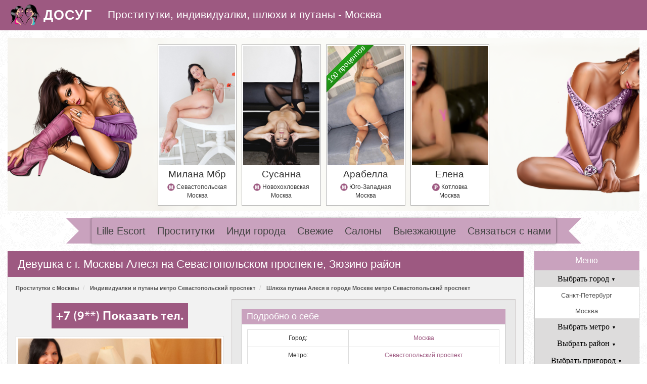

--- FILE ---
content_type: text/html; charset=UTF-8
request_url: https://a1.dosugvip.org/mskdosug/prostitutki/alecya-23800
body_size: 13849
content:
<!DOCTYPE html>
<html lang="ru" prefix="og: http://ogp.me/ns#">
<head>
	<meta http-equiv="content-type" content="text/html;charset=UTF-8"/>
	<title>Ночная бабочка в Москве Алеcя у м. Севастопольский проспект, Зюзино р-на, вес 59, рост 169</title>
	<meta name="description" content="Куртизанка с г. Москвы Алеcя на Севастопольском проспекте с Зюзино района всегда рада встрече с Вами. Параметры шлюхи – возраст 27 года, рост 169 см. Заходи!">

	<meta name="viewport" content="width=device-width; initial-scale=1; maximum-scale=1; user-scalable=0;" />
	<meta name="apple-mobile-web-app-capable" content="yes" />
	<link rel="shortcut icon" href="/prorozovyi-images/logo/logo.png" type="image/x-icon">
	<link rel="stylesheet" href="/fonts/font-awesome/css/all.css" >
	<link rel="stylesheet" href="/js/Magnific-Popup/magnific-popup.css" >
	<link rel="stylesheet" href="/css/theme_style.css" >

	<meta property="og:locale" content="ru_RU" />
	<meta property="og:site_name" content="Проститутки и путаны" />



<meta property="og:type" content="article" />

<meta property="og:image" content="http://a1.dosugvip.org/dosugvipfoto/409489.jpg" />
<meta property="og:image:width" content="1620" />
<meta property="og:image:height" content="923" />

<meta property="og:title" content="Ночная бабочка в Москве Алеcя у м. Севастопольский проспект, Зюзино р-на, вес 59, рост 169" />
<meta property="og:description" content="Куртизанка с г. Москвы Алеcя на Севастопольском проспекте с Зюзино района всегда рада встрече с Вами. Параметры шлюхи – возраст 27 года, рост 169 см. Заходи!" />
<meta property="og:url" content="http://a1.dosugvip.org/mskdosug/prostitutki/alecya-23800" />

<meta name="twitter:card" content="summary">
<meta name="twitter:title" content="Ночная бабочка в Москве Алеcя у м. Севастопольский проспект, Зюзино р-на, вес 59, рост 169">
<meta name="twitter:description" content="Куртизанка с г. Москвы Алеcя на Севастопольском проспекте с Зюзино района всегда рада встрече с Вами. Параметры шлюхи – возраст 27 года, рост 169 см. Заходи!">
<meta name="twitter:image" content="http://a1.dosugvip.org/dosugvipfoto/409489.jpg" />

</head>
<body>
<div class="prorozovyi-navbar prorozovyi-navbar-inverse prorozovyi-navbar-fixed-top mb15" role="navigation" id="header">
	<div class="container-fluid">
		<div class="prorozovyi-navbar-header navbar-header">
			<button type="button" class="prorozovyi-navbar-toggle" data-toggle="collapse" data-target=".prorozovyi-navbar-collapse-main">
				<span class="prorozovyi-icon-bar"></span><span class="prorozovyi-icon-bar"></span><span class="prorozovyi-icon-bar"></span>
			</button>

			<a class="prorozovyi-navbar-brand prorozovyi-brand" href="/"><img src="/prorozovyi-images/logo/logo.png" title="Горячие проститутки" alt="горячие проститутки"><div><p>ДОСУГ</p></div></a>

		</div>
		<div class="prorozovyi-header-text">
			Проститутки, индивидуалки, шлюхи и путаны - Москва		</div>
	</div>
</div>

<input id="prorozovyi-user_auth" name="user_auth" type="hidden" value="">
<div id="prorozovyi-content">

	<div class="container-fluid hidden-md-new" id="prorozovyi-carousel">
		<div class="prorozovyi-tesla-carousel tesla-carousel" data-tesla-plugin="carousel" data-tesla-container=".prorozovyi-tesla-carousel-items" data-tesla-item=">div" data-tesla-autoplay="true" data-tesla-rotate="false">
			<div class="col-lg-60 prorozovyi-panel prorozovyi-panel-top">

				<div class="prorozovyi-panel-body">
					<div class="row">
						<div class="prorozovyi-tesla-carousel-items clearfix" style="background-image: url(/prorozovyi-images/banners/banner-1.png)" >


				
							<div title="" class="prorozovyi-girl">
								<div class="prorozovyi-product">
									<a href="/mskdosug/prostitutki/milana-mbr-23794" class="img"><img class="prorozovyi-girl_top" src="/dosugvipfoto/s393874.jpg" alt="" title=""></a>
									<a href="/mskdosug/prostitutki/milana-mbr-23794"><p class="prorozovyi-girl_name">Милана Мбр</p></a>
									<p class="prorozovyi-girl_type">
										<img src=/prorozovyi-images/icon-metro.png>Севастопольская
										<br/>Москва
									</p>
								</div>
							</div>
							<div title="" class="prorozovyi-girl">
								<div class="prorozovyi-product">
									<a href="/mskdosug/prostitutki/susanna-24053" class="img"><img class="prorozovyi-girl_top" src="/dosugvipfoto/s710524.jpg" alt="" title=""></a>
									<a href="/mskdosug/prostitutki/susanna-24053"><p class="prorozovyi-girl_name">Сусанна</p></a>
									<p class="prorozovyi-girl_type">
										<img src=/prorozovyi-images/icon-metro.png>Новохохловская
										<br/>Москва
									</p>
								</div>
							</div>
							<div title="" class="prorozovyi-girl">
								<div class="prorozovyi-product">
									<div class="prorozovyi-github-fork-ribbon-wrapper">
										<div class="prorozovyi-github-fork-ribbon"><p>100 процентов</p></div>
									</div>
									<a href="/mskdosug/prostitutki/arabella-24472" class="img"><img class="prorozovyi-girl_top" src="/dosugvipfoto/s603026.jpg" alt="" title=""></a>
									<a href="/mskdosug/prostitutki/arabella-24472"><p class="prorozovyi-girl_name">Арабелла</p></a>
									<p class="prorozovyi-girl_type">
										<img src=/prorozovyi-images/icon-metro.png>Юго-Западная
										<br/>Москва
									</p>
								</div>
							</div>
							<div title="" class="prorozovyi-girl">
								<div class="prorozovyi-product">
									<a href="/mskdosug/prostitutki/elena-24765" class="img"><img class="prorozovyi-girl_top" src="/dosugvipfoto/s543907.jpg" alt="" title=""></a>
									<a href="/mskdosug/prostitutki/elena-24765"><p class="prorozovyi-girl_name">Елена</p></a>
									<p class="prorozovyi-girl_type">
										<img src=/prorozovyi-images/icon-rayon.png>Котловка
										<br/>Москва
									</p>
								</div>
							</div>

						</div>
					</div>
				</div>

			</div>
		</div>
	</div>

	<section class="prorozovyi-s-new-menu-nav prorozovyi-navbar prorozovyi-navbar-inverse" role="navigation">
		<div class="container-fluid">
			<div class="row">

				<div class="prorozovyi-navbar-collapse prorozovyi-navbar-collapse-main collapse">
					<div class="l-triangle-top"></div>
					<div class="l-triangle-bottom"></div>
					<div class="rectangle">
						<ul class="prorozovyi-nav prorozovyi-navbar-nav">
<li><a class="prorozovyi-menu" href="https://lille.map-escort-fr.com/">Lille Escort</a></li>
							<li><a class="prorozovyi-menu" href="/" title="Проститутки">Проститутки</a></li>
							<li><a class="prorozovyi-menu" href="/mskdosug/individualky-individualki">Инди города</a></li>
							<li><a class="prorozovyi-menu" href="/mskdosug/individualky-novye">Свежие</a></li>
							<li><a class="prorozovyi-menu" href="/mskdosug/individualky-salon">Салоны</a></li>
							<li><a class="prorozovyi-menu" href="/mskdosug/individualky-vyezd">Выезжающие</a></li>
							<li><a class="prorozovyi-menu" href="/obratnayasvaz">Связаться с нами</a></li>						</ul>
					</div>
					<div class="r-triangle-top"></div>
       		<div class="r-triangle-bottom"></div>
				</div>

			</div>
		</div>
	</section>

	<div id="prorozovyi-girls" class="container-fluid">

		
<div id="gallery_photoswipe" class="pswp" tabindex="-1" role="dialog" aria-hidden="true">
	<div class="pswp__bg"></div>
	<div class="pswp__scroll-wrap">
		<div class="pswp__container">
			<div class="pswp__item"></div>
			<div class="pswp__item"></div>
			<div class="pswp__item"></div>
		</div>
		<div class="pswp__ui pswp__ui--hidden">
			<div class="pswp__top-bar">
				<div class="pswp__counter"></div>
				<button class="pswp__button pswp__button--close" title="Close (Esc)"></button>
				<button class="pswp__button pswp__button--share" title="Share"></button>
				<button class="pswp__button pswp__button--fs" title="Toggle fullscreen"></button>
				<button class="pswp__button pswp__button--zoom" title="Zoom in/out"></button>
				<div class="pswp__preloader">
					<div class="pswp__preloader__icn">
						<div class="pswp__preloader__cut">
							<div class="pswp__preloader__donut"></div>
						</div>
					</div>
				</div>
			</div>
			<div class="pswp__share-modal pswp__share-modal--hidden pswp__single-tap">
				<div class="pswp__share-tooltip"></div>
			</div>
			<button class="pswp__button pswp__button--arrow--left" title="Previous (arrow left)"></button>
			<button class="pswp__button pswp__button--arrow--right" title="Next (arrow right)"></button>
			<div class="pswp__caption">
				<div class="pswp__caption__center"></div>
			</div>
		</div>
	</div>
</div>




<div class="prorozovyi-main_girls col-lg-51 col-md-49 col-sm-45 col-xs-60">
	<div id="prorozovyi-main_girls" class="col-60 prorozovyi-panel">
		<span itemscope itemtype="http://schema.org/Product">
			<meta itemprop="description" content="Девушка с г. Москвы Алеcя на Севастопольском проспекте, Зюзино район">
			<meta itemprop="url" content="http://a1.dosugvip.org/mskdosug/prostitutki/alecya-23800">
			<div class="prorozovyi-panel-heading prorozovyi-text-center">
				<h1 class="prorozovyi-slogan" itemprop="name">Девушка с г. Москвы Алеcя на Севастопольском проспекте, Зюзино район</h1>
			</div>
			<div id="prorozovyi-panel_girl_body" class="prorozovyi-panel-body">
				
	<div class="col-lg-60 col-xl-60">
    <ol class="prorozovyi-breadcrumb" itemscope itemtype="http://schema.org/BreadcrumbList">
			<li itemprop="itemListElement" itemscope itemtype="http://schema.org/ListItem">
				<a itemprop="item" href="/mskdosug"><span itemprop="name">Проститутки с Москвы</span>
					<meta itemprop="position" content="1">
				</a>
			</li>
			<li itemprop="itemListElement" itemscope itemtype="http://schema.org/ListItem">
				<a itemprop="item" href="/mskdosug/shluhi-metro/sevastopolskij-prospekt"><span itemprop="name">Индивидуалки и путаны метро Севастопольский проспект</span>
					<meta itemprop="position" content="2">
				</a>
			</li>
		<li>
			<a href="https://s7.prostitutki.watch/msk/metro/sevastopolskij-prospekt">Шлюха путана Алеcя в городе Москве метро Севастопольский проспект</a>
		</li>
	</div>

				<div class="col-lg-20 col-md-25 col-sm-60 col-xs-60 prorozovyi-text-center" id="Gallery">
					<div id="prorozovyi-phone" class="row phone-box prorozovyi-text-center">
						<span data-id="23800"><img src="/prorozovyi-images/tel11.png" width=270></span>
					</div>
				
						<div class="gallery-row">
							<div class="gallery-item popup-gallery">
								<a href="/dosugvipfoto/409489.jpg" class="thumbnail">
									<img itemprop="image" width="479" height="597" src="/dosugvipfoto/409489.jpg" alt="" title="">
								</a>
							</div>
						</div>
						<div class="gallery-row">
							<div class="gallery-item popup-gallery">
								<a href="/dosugvipfoto/409490.jpg" class="thumbnail_hide thumbnail">
									<img itemprop="image" width="479" height="597" src="/dosugvipfoto/409490.jpg" alt="" title="">
								</a>
							</div>
						</div>
						<div class="gallery-row">
							<div class="gallery-item popup-gallery">
								<a href="/dosugvipfoto/409491.jpg" class="thumbnail_hide thumbnail">
									<img itemprop="image" width="479" height="597" src="/dosugvipfoto/409491.jpg" alt="" title="">
								</a>
							</div>
						</div>
					<button id="show_more" class="prorozovyi-btn prorozovyi-btn-lg prorozovyi-btn-black" data-state="off">
						Развернуть фото
						<span class="prorozovyi-glyphicon glyphicon-arrow-down"></span>
					</button>
				</div>

				<div class="col-lg-40 col-md-35 col-sm-60 col-xs-60 body-content-girl-profile">
					<div class="prorozovyi-well">

						<div id="prorozovyi-description" class="row">
							<p class="prorozovyi-padding_left prorozovyi-section">Подробно о себе</p>


							<ul class="prorozovyi-list-group prorozovyi-custom-list-group">
								<li class="prorozovyi-list-group-item">
									<div>
										<table class="prorozovyi-table prorozovyi-table-bordered prorozovyi-text-center">
											<tr>
												<td>Город:</td>
												<td><a href="/mskdosug" title="Проститутки Москва">Москва</a></td>
											</tr>
											<tr>
												<td>Метро:</td>
												<td><a href="/mskdosug/shluhi-metro/sevastopolskij-prospekt" title="Проститутки Севастопольский проспект">Севастопольский проспект</a></td>
											</tr>
											<tr>
												<td>Район:</td>
												<td><a href="/mskdosug/individualky-rayon/zuzino" title="Индивидуалки Зюзино район">Зюзино</a></td>
											</tr>
											<tr>
												<td>Работаю:</td>
												<td>24 часа, круглосуточно</td>
											</tr>
											<tr>
												<td>Цвет волос:</td>
												<td><a href="/mskdosug/individualky-shatenki">Шатенки</a></td>
											</tr>
											<tr>
												<td>Телосложение:</td>
												<td><a href="/mskdosug/individualky-sportivnye">Спортивные</a></td>
											</tr>
											<tr>
												<td>Национальность:</td>
												<td><a href="/mskdosug/individualky-aziatki">Азиатки</a></td>
											</tr>
										</table>
									</div>
								</li>
							</ul>
						</div>

						<div id="prorozovyi-personal_data_and_price_info" class="row">

							<div id="prorozovyi-price_info" class="col-lg-38 col-md-40 col-sm-60 col-xs-60">
								<p class="prorozovyi-section">Стоимость, руб.</p>
								<div class="prorozovyi-table-responsive prorozovyi-panel">
									<table class="prorozovyi-table prorozovyi-table-bordered prorozovyi-text-center">
										<tr>
											<td>Время</td>
											<td>Салоны</td>
											<td>Выезжающие</td>
										</tr>
										<tr>
											<td data-container="body" data-toggle="tooltip" data-placement="left">1 час</td>
											<td  itemprop="offers" itemscope itemtype="http://schema.org/Offer" data-container="body" data-toggle="tooltip" data-placement="left">
												<meta itemprop="priceCurrency" content="RUB">
												<meta itemprop="availability" content="InStock">
												<span itemprop="price">2000</span>
											</td>
											<td data-container="body" data-toggle="tooltip" data-placement="left">-----</td>
										</tr>
										<tr>
											<td data-container="body" data-toggle="tooltip" data-placement="left">2 часа</td>
											<td data-container="body" data-toggle="tooltip" data-placement="left">4000</td>
											<td data-container="body" data-toggle="tooltip" data-placement="left">-----</td>
										</tr>
										<tr>
											<td data-container="body" data-toggle="tooltip" data-placement="left">Ночь</td>
											<td data-container="body" data-toggle="tooltip" data-placement="left">12000</td>
											<td data-container="body" data-toggle="tooltip" data-placement="left">-----</td>
										</tr>
									</table>
								</div>
							</div>
						</div>

						<div id="prorozovyi-personal_data" class="">
							<p class="prorozovyi-section">Данные девушки</p>
							<div class="prorozovyi-table-responsive prorozovyi-panel">
								<table class="prorozovyi-table prorozovyi-table-bordered prorozovyi-text-center">
									<tr>
										<td>Возраст (лет):</td>
										<td>27</td>
									</tr>
									<tr>
										<td>Вес (кг):</td>
										<td>59 кг</td>
									</tr>
									<tr>
										<td>Грудь (№):</td>
										<td>2</td>
									</tr>
									<tr>
										<td>Рост (см):</td>
										<td>169 см</td>
									</tr>
								</table>
							</div>
						</div>
						<div id="prorozovyi-services" class="row"><p class="prorozovyi-section">Предлагаемые услуги</p>
							<div class="col-lg-60 col-md-60 col-sm-60 col-xs-60 prorozovyi-table-responsive prorozovyi-panel">
								<table class="prorozovyi-table prorozovyi-table-bordered prorozovyi-text-center">
									<tr>
										<td colspan="2"><p class="prorozovyi-title"><b>Сексуальные предпочтения</b></p></td>
									</tr>
									<tr>
										<td><a href="/mskdosug/escortuslugi-obychnyj-seks">Обычный секс</a></td>
										<td><span class="prorozovyi-glyphicon glyphicon-plus"></span></td>
									</tr>
									<tr>
										<td><a href="/mskdosug/escortuslugi-analnyj-seks">Анальный секс</a></td>
										<td><span class="prorozovyi-glyphicon glyphicon-plus"></span></td>
									</tr>
									<tr>
										<td><a href="/mskdosug/escortuslugi-kunilingus">Кунилингус</a></td>
										<td><span class="prorozovyi-glyphicon glyphicon-plus"></span></td>
									</tr>
									<tr>
										<td><a href="/mskdosug/escortuslugi-minet-v-prezervative">Минет в презервативе</a></td>
										<td><span class="prorozovyi-glyphicon glyphicon-plus"></span></td>
									</tr>
									<tr>
										<td><a href="/mskdosug/escortuslugi-minet-bez-prezervativa">Минет без презерватива</a></td>
										<td><span class="prorozovyi-glyphicon glyphicon-plus"></span></td>
									</tr>
									<tr>
										<td colspan="2"><p class="prorozovyi-title"><b>Услуги массажа</b></p></td>
									</tr>
									<tr>
										<td><a href="/mskdosug/escortuslugi-tajskij-massazh">Тайский массаж</a></td>
										<td><span class="prorozovyi-glyphicon glyphicon-plus"></span></td>
									</tr>
									<tr>
										<td><a href="/mskdosug/escortuslugi-tochechnyj-massazh">Точечный массаж</a></td>
										<td><span class="prorozovyi-glyphicon glyphicon-plus"></span></td>
									</tr>
									<tr>
										<td colspan="2"><p class="prorozovyi-title"><b>Фетиш</b></p></td>
									</tr>
									<tr>
										<td><a href="/mskdosug/escortuslugi-fejs-sitting">Фейс-ситтинг</a></td>
										<td><span class="prorozovyi-glyphicon glyphicon-plus"></span></td>
									</tr>
									<tr>
										<td><a href="/mskdosug/escortuslugi-porka">Порка</a></td>
										<td><span class="prorozovyi-glyphicon glyphicon-plus"></span></td>
									</tr>
									<tr>
										<td><a href="/mskdosug/escortuslugi-gospozha">Госпожа</a></td>
										<td><span class="prorozovyi-glyphicon glyphicon-plus"></span></td>
									</tr>
									<tr>
										<td><a href="/mskdosug/escortuslugi-okonchanie-na-lico">Окончание на лицо</a></td>
										<td><span class="prorozovyi-glyphicon glyphicon-plus"></span></td>
									</tr>
									<tr>
										<td><a href="/mskdosug/escortuslugi-okonchanie-na-grud">Окончание на грудь</a></td>
										<td><span class="prorozovyi-glyphicon glyphicon-plus"></span></td>
									</tr>
									<tr>
										<td colspan="2"><p class="prorozovyi-title"><b>Игры</b></p></td>
									</tr>
									<tr>
										<td><a href="/mskdosug/escortuslugi-strapon">Страпон</a></td>
										<td><span class="prorozovyi-glyphicon glyphicon-plus"></span></td>
									</tr>
									<tr>
										<td><a href="/mskdosug/escortuslugi-zolotoj-dozhd-priem">Золотой дождь прием</a></td>
										<td><span class="prorozovyi-glyphicon glyphicon-plus"></span></td>
									</tr>
								</table>
							</div>
						</div>
					</div>
					<center>
					<form action="/error" method="post">
						<input type="hidden" name="id" value="23800">
						<button type="submit"><img src="/prorozovyi-images/error.png" width=120></button>
					</form>
				</center>
				</div>
			</div>
		</span>
	</div>
	<div id="prorozovyi-another_girls" class="prorozovyi-panel col-60">
		<div class="prorozovyi-panel-heading prorozovyi-text-center"><h2>Ближайшие проститутки</h2></div>
		<div id="prorozovyi-panel_girls_around" class="prorozovyi-panel-body">
			<div class="row another-row">

						<div class="col-lg-14 col-lg-offset-1 col-md-29 col-md-offset-1 col-sm-60 col-xs-60 prorozovyi-girl prorozovyi-well prorozovyi-text-center">
							<p class="prorozovyi-girl_name">
								
								<a href="/mskdosug/prostitutki/hanna-23802" title="">
									Ханна
								</a>
								<span><img src=/prorozovyi-images/icon-metro.png><a href="/mskdosug/shluhi-metro/sevastopolskij-prospekt">Севастопольский проспект</a></span>
							</p>
							<div class="row prorozovyi-main-content-wrapper">

								<div class="col-lg-30 col-md-23 col-sm-23 col-xs-60 prorozovyi-caption">
									<a href="/mskdosug/prostitutki/hanna-23802"><img src="/dosugvipfoto/s405911.jpg" alt="" title=""></a>
								</div>
								<div class="girl-tab_about-me col-lg-29 col-lg-offset-1 col-md-36 col-md-offset-1 col-sm-36 col-sm-offset-1 col-xs-60">
								
									<p class="profile-title">Обо мне</p>
									<div class="prorozovyi-table-responsive prorozovyi-panel prorozovyi-panel-default">
										<table class="prorozovyi-table prorozovyi-table-bordered">
											<tbody>
											<tr><td class="col-lg-31 col-md-31 col-sm-31 col-xs-31">Возраст (лет):</td><td>36</td></tr>
											<tr><td class="col-lg-29 col-md-29 col-sm-29 col-xs-29">Вес (кг):</td><td>57</td></tr>
											<tr><td class="col-lg-29 col-md-29 col-sm-29 col-xs-29">Грудь (№):</td><td>4</td></tr>
											<tr><td class="col-lg-31 col-md-31 col-sm-31 col-xs-31">Рост (см):</td><td>165</td></tr>
											</tbody>
										</table>
									</div>
								</div>

								<div class="phone-box col-lg-60 col-md-60 col-sm-60 col-xs-60">
									<span data-id="23802"><img src="/prorozovyi-images/tel11.png"></span>
								</div>

							</div>
							<div class="prorozovyi-table-responsive prorozovyi-panel prorozovyi-panel-default hidden-xs">
								<table class="prorozovyi-table prorozovyi-table-bordered">
									<tbody>
										<tr>
											<td class="col-lg-20 col-md-20 col-sm-20 col-xs-20">Время</td>
											<td class="col-lg-20 col-md-20 col-sm-20 col-xs-20">Салон</td>
											<td class="col-lg-20 col-md-20 col-sm-20 col-xs-20">Выезд</td>
										</tr>
										<tr>
											<td class="col-lg-20 col-md-20 col-sm-20 col-xs-20">1 час</td>
											<td class="col-lg-20 col-md-20 col-sm-20 col-xs-20">2000 руб.</td>
											<td class="col-lg-20 col-md-20 col-sm-20 col-xs-20">----- руб.</td>
										</tr>
										<tr>
											<td class="col-lg-20 col-md-20 col-sm-20 col-xs-20">2 часа</td>
											<td class="col-lg-20 col-md-20 col-sm-20 col-xs-20">4000 руб.</td>
											<td class="col-lg-20 col-md-20 col-sm-20 col-xs-20">----- руб.</td>
										</tr>
										<tr>
											<td class="col-lg-20 col-md-20 col-sm-20 col-xs-20">Ночь</td>
											<td class="col-lg-20 col-md-20 col-sm-20 col-xs-20">12000 руб.</td>
											<td class="col-lg-20 col-md-20 col-sm-20 col-xs-20">----- руб.</td>
										</tr>
									</tbody>
								</table>
							</div>
							<div class=btn-link-wrapper>
								<a href="/mskdosug/prostitutki/hanna-23802" class="btn link-profile">Далее...</a>
							</div>
						</div>

						<div class="col-lg-14 col-lg-offset-1 col-md-29 col-md-offset-1 col-sm-60 col-xs-60 prorozovyi-girl prorozovyi-well prorozovyi-text-center today_work">
							<p class="prorozovyi-girl_name">
								
								<a href="/mskdosug/prostitutki/dina-23799" title="">
									Дина
								</a>
								<span><img src=/prorozovyi-images/icon-metro.png><a href="/mskdosug/shluhi-metro/sevastopolskij-prospekt">Севастопольский проспект</a></span>
							</p>
							<div class="row prorozovyi-main-content-wrapper">

								<div class="col-lg-30 col-md-23 col-sm-23 col-xs-60 prorozovyi-caption">
								<div class="prorozovyi-github-fork-ribbon-wrapper">
									<div class="prorozovyi-github-fork-ribbon"><p>100 процентов</p></div>
								</div>
									<a href="/mskdosug/prostitutki/dina-23799"><img src="/dosugvipfoto/s685342.jpg" alt="" title=""></a>
								</div>
								<div class="girl-tab_about-me col-lg-29 col-lg-offset-1 col-md-36 col-md-offset-1 col-sm-36 col-sm-offset-1 col-xs-60">
								
									<p class="profile-title">Обо мне</p>
									<div class="prorozovyi-table-responsive prorozovyi-panel prorozovyi-panel-default">
										<table class="prorozovyi-table prorozovyi-table-bordered">
											<tbody>
											<tr><td class="col-lg-31 col-md-31 col-sm-31 col-xs-31">Возраст (лет):</td><td>22</td></tr>
											<tr><td class="col-lg-29 col-md-29 col-sm-29 col-xs-29">Вес (кг):</td><td>50</td></tr>
											<tr><td class="col-lg-29 col-md-29 col-sm-29 col-xs-29">Грудь (№):</td><td>3</td></tr>
											<tr><td class="col-lg-31 col-md-31 col-sm-31 col-xs-31">Рост (см):</td><td>173</td></tr>
											</tbody>
										</table>
									</div>
								</div>

								<div class="phone-box col-lg-60 col-md-60 col-sm-60 col-xs-60">
									<span data-id="23799"><img src="/prorozovyi-images/tel11.png"></span>
								</div>

							</div>
							<div class="prorozovyi-table-responsive prorozovyi-panel prorozovyi-panel-default hidden-xs">
								<table class="prorozovyi-table prorozovyi-table-bordered">
									<tbody>
										<tr>
											<td class="col-lg-20 col-md-20 col-sm-20 col-xs-20">Время</td>
											<td class="col-lg-20 col-md-20 col-sm-20 col-xs-20">Салон</td>
											<td class="col-lg-20 col-md-20 col-sm-20 col-xs-20">Выезд</td>
										</tr>
										<tr>
											<td class="col-lg-20 col-md-20 col-sm-20 col-xs-20">1 час</td>
											<td class="col-lg-20 col-md-20 col-sm-20 col-xs-20">2000 руб.</td>
											<td class="col-lg-20 col-md-20 col-sm-20 col-xs-20">3000 руб.</td>
										</tr>
										<tr>
											<td class="col-lg-20 col-md-20 col-sm-20 col-xs-20">2 часа</td>
											<td class="col-lg-20 col-md-20 col-sm-20 col-xs-20">4000 руб.</td>
											<td class="col-lg-20 col-md-20 col-sm-20 col-xs-20">5000 руб.</td>
										</tr>
										<tr>
											<td class="col-lg-20 col-md-20 col-sm-20 col-xs-20">Ночь</td>
											<td class="col-lg-20 col-md-20 col-sm-20 col-xs-20">12000 руб.</td>
											<td class="col-lg-20 col-md-20 col-sm-20 col-xs-20">13000 руб.</td>
										</tr>
									</tbody>
								</table>
							</div>
							<div class=btn-link-wrapper>
								<a href="/mskdosug/prostitutki/dina-23799" class="btn link-profile">Далее...</a>
							</div>
						</div>

						<div class="col-lg-14 col-lg-offset-1 col-md-29 col-md-offset-1 col-sm-60 col-xs-60 prorozovyi-girl prorozovyi-well prorozovyi-text-center">
							<p class="prorozovyi-girl_name">
								
								<a href="/mskdosug/prostitutki/lola-23798" title="">
									ЛОЛА
								</a>
								<span><img src=/prorozovyi-images/icon-metro.png><a href="/mskdosug/shluhi-metro/sevastopolskij-prospekt">Севастопольский проспект</a></span>
							</p>
							<div class="row prorozovyi-main-content-wrapper">

								<div class="col-lg-30 col-md-23 col-sm-23 col-xs-60 prorozovyi-caption">
									<a href="/mskdosug/prostitutki/lola-23798"><img src="/dosugvipfoto/s194421.jpg" alt="" title=""></a>
								</div>
								<div class="girl-tab_about-me col-lg-29 col-lg-offset-1 col-md-36 col-md-offset-1 col-sm-36 col-sm-offset-1 col-xs-60">
								
									<p class="profile-title">Обо мне</p>
									<div class="prorozovyi-table-responsive prorozovyi-panel prorozovyi-panel-default">
										<table class="prorozovyi-table prorozovyi-table-bordered">
											<tbody>
											<tr><td class="col-lg-31 col-md-31 col-sm-31 col-xs-31">Возраст (лет):</td><td>25</td></tr>
											<tr><td class="col-lg-29 col-md-29 col-sm-29 col-xs-29">Вес (кг):</td><td>53</td></tr>
											<tr><td class="col-lg-29 col-md-29 col-sm-29 col-xs-29">Грудь (№):</td><td>3</td></tr>
											<tr><td class="col-lg-31 col-md-31 col-sm-31 col-xs-31">Рост (см):</td><td>164</td></tr>
											</tbody>
										</table>
									</div>
								</div>

								<div class="phone-box col-lg-60 col-md-60 col-sm-60 col-xs-60">
									<span data-id="23798"><img src="/prorozovyi-images/tel11.png"></span>
								</div>

							</div>
							<div class="prorozovyi-table-responsive prorozovyi-panel prorozovyi-panel-default hidden-xs">
								<table class="prorozovyi-table prorozovyi-table-bordered">
									<tbody>
										<tr>
											<td class="col-lg-20 col-md-20 col-sm-20 col-xs-20">Время</td>
											<td class="col-lg-20 col-md-20 col-sm-20 col-xs-20">Салон</td>
											<td class="col-lg-20 col-md-20 col-sm-20 col-xs-20">Выезд</td>
										</tr>
										<tr>
											<td class="col-lg-20 col-md-20 col-sm-20 col-xs-20">1 час</td>
											<td class="col-lg-20 col-md-20 col-sm-20 col-xs-20">3000 руб.</td>
											<td class="col-lg-20 col-md-20 col-sm-20 col-xs-20">----- руб.</td>
										</tr>
										<tr>
											<td class="col-lg-20 col-md-20 col-sm-20 col-xs-20">2 часа</td>
											<td class="col-lg-20 col-md-20 col-sm-20 col-xs-20">6000 руб.</td>
											<td class="col-lg-20 col-md-20 col-sm-20 col-xs-20">----- руб.</td>
										</tr>
										<tr>
											<td class="col-lg-20 col-md-20 col-sm-20 col-xs-20">Ночь</td>
											<td class="col-lg-20 col-md-20 col-sm-20 col-xs-20">20000 руб.</td>
											<td class="col-lg-20 col-md-20 col-sm-20 col-xs-20">22000 руб.</td>
										</tr>
									</tbody>
								</table>
							</div>
							<div class=btn-link-wrapper>
								<a href="/mskdosug/prostitutki/lola-23798" class="btn link-profile">Далее...</a>
							</div>
						</div>

						<div class="col-lg-14 col-lg-offset-1 col-md-29 col-md-offset-1 col-sm-60 col-xs-60 prorozovyi-girl prorozovyi-well prorozovyi-text-center">
							<p class="prorozovyi-girl_name">
								
								<a href="/mskdosug/prostitutki/ingeborga-23801" title="">
									Ингеборга
								</a>
								<span><img src=/prorozovyi-images/icon-metro.png><a href="/mskdosug/shluhi-metro/sevastopolskij-prospekt">Севастопольский проспект</a></span>
							</p>
							<div class="row prorozovyi-main-content-wrapper">

								<div class="col-lg-30 col-md-23 col-sm-23 col-xs-60 prorozovyi-caption">
									<a href="/mskdosug/prostitutki/ingeborga-23801"><img src="/dosugvipfoto/s686437.jpg" alt="" title=""></a>
								</div>
								<div class="girl-tab_about-me col-lg-29 col-lg-offset-1 col-md-36 col-md-offset-1 col-sm-36 col-sm-offset-1 col-xs-60">
								
									<p class="profile-title">Обо мне</p>
									<div class="prorozovyi-table-responsive prorozovyi-panel prorozovyi-panel-default">
										<table class="prorozovyi-table prorozovyi-table-bordered">
											<tbody>
											<tr><td class="col-lg-31 col-md-31 col-sm-31 col-xs-31">Возраст (лет):</td><td>20</td></tr>
											<tr><td class="col-lg-29 col-md-29 col-sm-29 col-xs-29">Вес (кг):</td><td>51</td></tr>
											<tr><td class="col-lg-29 col-md-29 col-sm-29 col-xs-29">Грудь (№):</td><td>4</td></tr>
											<tr><td class="col-lg-31 col-md-31 col-sm-31 col-xs-31">Рост (см):</td><td>166</td></tr>
											</tbody>
										</table>
									</div>
								</div>

								<div class="phone-box col-lg-60 col-md-60 col-sm-60 col-xs-60">
									<span data-id="23801"><img src="/prorozovyi-images/tel11.png"></span>
								</div>

							</div>
							<div class="prorozovyi-table-responsive prorozovyi-panel prorozovyi-panel-default hidden-xs">
								<table class="prorozovyi-table prorozovyi-table-bordered">
									<tbody>
										<tr>
											<td class="col-lg-20 col-md-20 col-sm-20 col-xs-20">Время</td>
											<td class="col-lg-20 col-md-20 col-sm-20 col-xs-20">Салон</td>
											<td class="col-lg-20 col-md-20 col-sm-20 col-xs-20">Выезд</td>
										</tr>
										<tr>
											<td class="col-lg-20 col-md-20 col-sm-20 col-xs-20">1 час</td>
											<td class="col-lg-20 col-md-20 col-sm-20 col-xs-20">3000 руб.</td>
											<td class="col-lg-20 col-md-20 col-sm-20 col-xs-20">3500 руб.</td>
										</tr>
										<tr>
											<td class="col-lg-20 col-md-20 col-sm-20 col-xs-20">2 часа</td>
											<td class="col-lg-20 col-md-20 col-sm-20 col-xs-20">5500 руб.</td>
											<td class="col-lg-20 col-md-20 col-sm-20 col-xs-20">6500 руб.</td>
										</tr>
										<tr>
											<td class="col-lg-20 col-md-20 col-sm-20 col-xs-20">Ночь</td>
											<td class="col-lg-20 col-md-20 col-sm-20 col-xs-20">16000 руб.</td>
											<td class="col-lg-20 col-md-20 col-sm-20 col-xs-20">18000 руб.</td>
										</tr>
									</tbody>
								</table>
							</div>
							<div class=btn-link-wrapper>
								<a href="/mskdosug/prostitutki/ingeborga-23801" class="btn link-profile">Далее...</a>
							</div>
						</div>
			</div>
		</div>
	</div>
</div>
		<div id="prorozovyi-left_bar" class="col-lg-8 col-lg-offset-1 col-md-10 col-md-offset-1 col-sm-14 col-sm-offset-1 col-xs-60">
			<div class="prorozovyi-left_area prorozovyi-panel">
				<div class="prorozovyi-panel-heading prorozovyi-text-center"><h3>Меню</h3></div>
				<div class="prorozovyi-panel-body">
					<div class="prorozovyi-list-group prorozovyi-text-center">
						<span class="prorozovyi-list-group-item prorozovyi-list-group-header prorozovyi-glyphicon glyphicon-chevron-down city">Выбрать город<span>&#9660</span></span>
						<span>

					<a href="/" class="prorozovyi-list-group-item">Санкт-Петербург</a>
					<a href="/mskdosug" class="prorozovyi-list-group-item">Москва</a>						</span>
					</div>


					<div class="prorozovyi-list-group prorozovyi-text-center">
						<span class="prorozovyi-list-group-item prorozovyi-list-group-header prorozovyi-glyphicon glyphicon-chevron-down">Выбрать метро<span>&#9660</span></span>
						<span>
							<a href="/mskdosug/shluhi-metro/aviamotornaya" class="prorozovyi-list-group-item">Авиамоторная</a>
							<a href="/mskdosug/shluhi-metro/avtozavodskaya" class="prorozovyi-list-group-item">Автозаводская</a>
							<a href="/mskdosug/shluhi-metro/akademicheskaya" class="prorozovyi-list-group-item">Академическая</a>
							<a href="/mskdosug/shluhi-metro/aleksandrovskij-sad" class="prorozovyi-list-group-item">Александровский сад</a>
							<a href="/mskdosug/shluhi-metro/alekseevskaya" class="prorozovyi-list-group-item">Алексеевская</a>
							<a href="/mskdosug/shluhi-metro/alma-atinskaya" class="prorozovyi-list-group-item">Алма-Атинская</a>
							<a href="/mskdosug/shluhi-metro/altufevo" class="prorozovyi-list-group-item">Алтуфьево</a>
							<a href="/mskdosug/shluhi-metro/aminevskoe-shosse" class="prorozovyi-list-group-item">Аминьевское шоссе</a>
							<a href="/mskdosug/shluhi-metro/andronovka" class="prorozovyi-list-group-item">Андроновка</a>
							<a href="/mskdosug/shluhi-metro/annino" class="prorozovyi-list-group-item">Аннино</a>
							<a href="/mskdosug/shluhi-metro/arbatskaya" class="prorozovyi-list-group-item">Арбатская</a>
							<a href="/mskdosug/shluhi-metro/aeroport" class="prorozovyi-list-group-item">Аэропорт</a>
							<a href="/mskdosug/shluhi-metro/babushkinskaya" class="prorozovyi-list-group-item">Бабушкинская</a>
							<a href="/mskdosug/shluhi-metro/bagrationovskaya" class="prorozovyi-list-group-item">Багратионовская</a>
							<a href="/mskdosug/shluhi-metro/baltijskaya" class="prorozovyi-list-group-item">Балтийская</a>
							<a href="/mskdosug/shluhi-metro/barrikadnaya" class="prorozovyi-list-group-item">Баррикадная</a>
							<a href="/mskdosug/shluhi-metro/baumanskaya" class="prorozovyi-list-group-item">Бауманская</a>
							<a href="/mskdosug/shluhi-metro/begovaya" class="prorozovyi-list-group-item">Беговая</a>
							<a href="/mskdosug/shluhi-metro/belokamennaya" class="prorozovyi-list-group-item">Белокаменная</a>
							<a href="/mskdosug/shluhi-metro/belomorskaya-ulica" class="prorozovyi-list-group-item">Беломорская улица</a>
							<a href="/mskdosug/shluhi-metro/belorusskaya" class="prorozovyi-list-group-item">Белорусская</a>
							<a href="/mskdosug/shluhi-metro/belyaevo" class="prorozovyi-list-group-item">Беляево</a>
							<a href="/mskdosug/shluhi-metro/bibirevo" class="prorozovyi-list-group-item">Бибирево</a>
							<a href="/mskdosug/shluhi-metro/biblioteka-imeni-lenina" class="prorozovyi-list-group-item">Библиотека имени Ленина</a>
							<a href="/mskdosug/shluhi-metro/bitcevskij-park" class="prorozovyi-list-group-item">Битцевский парк</a>
							<a href="/mskdosug/shluhi-metro/borisovo" class="prorozovyi-list-group-item">Борисово</a>
							<a href="/mskdosug/shluhi-metro/borovickaya" class="prorozovyi-list-group-item">Боровицкая</a>
							<a href="/mskdosug/shluhi-metro/borovskoe-shosse" class="prorozovyi-list-group-item">Боровское шоссе</a>
							<a href="/mskdosug/shluhi-metro/botanicheskij-sad" class="prorozovyi-list-group-item">Ботанический сад</a>
							<a href="/mskdosug/shluhi-metro/bratislavskaya" class="prorozovyi-list-group-item">Братиславская</a>
							<a href="/mskdosug/shluhi-metro/bulvar-admirala-ushakova" class="prorozovyi-list-group-item">Бульвар адмирала Ушакова</a>
							<a href="/mskdosug/shluhi-metro/bulvar-dmitriya-donskogo" class="prorozovyi-list-group-item">Бульвар Дмитрия Донского</a>
							<a href="/mskdosug/shluhi-metro/bulvar-rokossovskogo" class="prorozovyi-list-group-item">Бульвар Рокоссовского</a>
							<a href="/mskdosug/shluhi-metro/buninskaya-alleya" class="prorozovyi-list-group-item">Бунинская Аллея</a>
							<a href="/mskdosug/shluhi-metro/butyrskaya" class="prorozovyi-list-group-item">Бутырская</a>
							<a href="/mskdosug/shluhi-metro/varshavskaya" class="prorozovyi-list-group-item">Варшавская</a>
							<a href="/mskdosug/shluhi-metro/vdnh" class="prorozovyi-list-group-item">ВДНХ</a>
							<a href="/mskdosug/shluhi-metro/verhnie-kotly" class="prorozovyi-list-group-item">Верхние Котлы</a>
							<a href="/mskdosug/shluhi-metro/verhnie-lihobory" class="prorozovyi-list-group-item">Верхние Лихоборы</a>
							<a href="/mskdosug/shluhi-metro/vladykino" class="prorozovyi-list-group-item">Владыкино</a>
							<a href="/mskdosug/shluhi-metro/vodnyj-stadion" class="prorozovyi-list-group-item">Водный стадион</a>
							<a href="/mskdosug/shluhi-metro/vojkovskaya" class="prorozovyi-list-group-item">Войковская</a>
							<a href="/mskdosug/shluhi-metro/volgogradskij-prospekt" class="prorozovyi-list-group-item">Волгоградский проспект</a>
							<a href="/mskdosug/shluhi-metro/volzhskaya" class="prorozovyi-list-group-item">Волжская</a>
							<a href="/mskdosug/shluhi-metro/volokolamskaya" class="prorozovyi-list-group-item">Волоколамская</a>
							<a href="/mskdosug/shluhi-metro/volhonka" class="prorozovyi-list-group-item">Волхонка</a>
							<a href="/mskdosug/shluhi-metro/vorobevy-gory" class="prorozovyi-list-group-item">Воробьевы горы</a>
							<a href="/mskdosug/shluhi-metro/voroncovskaya" class="prorozovyi-list-group-item">Воронцовская</a>
							<a href="/mskdosug/shluhi-metro/vystavochnaya" class="prorozovyi-list-group-item">Выставочная</a>
							<a href="/mskdosug/shluhi-metro/vystavochnyj-centr" class="prorozovyi-list-group-item">Выставочный центр</a>
							<a href="/mskdosug/shluhi-metro/vyhino" class="prorozovyi-list-group-item">Выхино</a>
							<a href="/mskdosug/shluhi-metro/govorovo" class="prorozovyi-list-group-item">Говорово</a>
							<a href="/mskdosug/shluhi-metro/delovoj-centr" class="prorozovyi-list-group-item">Деловой центр</a>
							<a href="/mskdosug/shluhi-metro/dinamo" class="prorozovyi-list-group-item">Динамо</a>
							<a href="/mskdosug/shluhi-metro/dmitrovskaya" class="prorozovyi-list-group-item">Дмитровская</a>
							<a href="/mskdosug/shluhi-metro/dobryninskaya" class="prorozovyi-list-group-item">Добрынинская</a>
							<a href="/mskdosug/shluhi-metro/domodedovskaya" class="prorozovyi-list-group-item">Домодедовская</a>
							<a href="/mskdosug/shluhi-metro/dostoevskaya" class="prorozovyi-list-group-item">Достоевская</a>
							<a href="/mskdosug/shluhi-metro/dubrovka" class="prorozovyi-list-group-item">Дубровка</a>
							<a href="/mskdosug/shluhi-metro/zhulebino" class="prorozovyi-list-group-item">Жулебино</a>
							<a href="/mskdosug/shluhi-metro/zil" class="prorozovyi-list-group-item">ЗИЛ</a>
							<a href="/mskdosug/shluhi-metro/zorge" class="prorozovyi-list-group-item">Зорге</a>
							<a href="/mskdosug/shluhi-metro/zyablikovo" class="prorozovyi-list-group-item">Зябликово</a>
							<a href="/mskdosug/shluhi-metro/izmajlovo" class="prorozovyi-list-group-item">Измайлово</a>
							<a href="/mskdosug/shluhi-metro/izmajlovskaya" class="prorozovyi-list-group-item">Измайловская</a>
							<a href="/mskdosug/shluhi-metro/kaluzhskaya" class="prorozovyi-list-group-item">Калужская</a>
							<a href="/mskdosug/shluhi-metro/kantemirovskaya" class="prorozovyi-list-group-item">Кантемировская</a>
							<a href="/mskdosug/shluhi-metro/kahovskaya" class="prorozovyi-list-group-item">Каховская</a>
							<a href="/mskdosug/shluhi-metro/kashirskaya" class="prorozovyi-list-group-item">Каширская</a>
							<a href="/mskdosug/shluhi-metro/kievskaya" class="prorozovyi-list-group-item">Киевская</a>
							<a href="/mskdosug/shluhi-metro/kitaj-gorod" class="prorozovyi-list-group-item">Китай-город</a>
							<a href="/mskdosug/shluhi-metro/klenovyj-bulvar" class="prorozovyi-list-group-item">Кленовый бульвар</a>
							<a href="/mskdosug/shluhi-metro/kozhuhovskaya" class="prorozovyi-list-group-item">Кожуховская</a>
							<a href="/mskdosug/shluhi-metro/kolomenskaya" class="prorozovyi-list-group-item">Коломенская</a>
							<a href="/mskdosug/shluhi-metro/komsomolskaya" class="prorozovyi-list-group-item">Комсомольская</a>
							<a href="/mskdosug/shluhi-metro/konkovo" class="prorozovyi-list-group-item">Коньково</a>
							<a href="/mskdosug/shluhi-metro/koptevo" class="prorozovyi-list-group-item">Коптево</a>
							<a href="/mskdosug/shluhi-metro/kosino" class="prorozovyi-list-group-item">Косино</a>
							<a href="/mskdosug/shluhi-metro/kotelniki" class="prorozovyi-list-group-item">Котельники</a>
							<a href="/mskdosug/shluhi-metro/krasnogvardejskaya" class="prorozovyi-list-group-item">Красногвардейская</a>
							<a href="/mskdosug/shluhi-metro/krasnopresnenskaya" class="prorozovyi-list-group-item">Краснопресненская</a>
							<a href="/mskdosug/shluhi-metro/krasnoselskaya" class="prorozovyi-list-group-item">Красносельская</a>
							<a href="/mskdosug/shluhi-metro/krasnye-vorota" class="prorozovyi-list-group-item">Красные ворота</a>
							<a href="/mskdosug/shluhi-metro/krestyanskaya-zastava" class="prorozovyi-list-group-item">Крестьянская застава</a>
							<a href="/mskdosug/shluhi-metro/kropotkinskaya" class="prorozovyi-list-group-item">Кропоткинская</a>
							<a href="/mskdosug/shluhi-metro/krylatskoe" class="prorozovyi-list-group-item">Крылатское</a>
							<a href="/mskdosug/shluhi-metro/krymskaya" class="prorozovyi-list-group-item">Крымская</a>
							<a href="/mskdosug/shluhi-metro/kuzneckij-most" class="prorozovyi-list-group-item">Кузнецкий мост</a>
							<a href="/mskdosug/shluhi-metro/kuzminki" class="prorozovyi-list-group-item">Кузьминки</a>
							<a href="/mskdosug/shluhi-metro/kuncevskaya" class="prorozovyi-list-group-item">Кунцевская</a>
							<a href="/mskdosug/shluhi-metro/kurskaya" class="prorozovyi-list-group-item">Курская</a>
							<a href="/mskdosug/shluhi-metro/kutuzovskaya" class="prorozovyi-list-group-item">Кутузовская</a>
							<a href="/mskdosug/shluhi-metro/leninskij-prospekt" class="prorozovyi-list-group-item">Ленинский проспект</a>
							<a href="/mskdosug/shluhi-metro/lermontovskij-prospekt" class="prorozovyi-list-group-item">Лермонтовский проспект</a>
							<a href="/mskdosug/shluhi-metro/lesoparkovaya" class="prorozovyi-list-group-item">Лесопарковая</a>
							<a href="/mskdosug/shluhi-metro/lefortovo" class="prorozovyi-list-group-item">Лефортово</a>
							<a href="/mskdosug/shluhi-metro/lihobory" class="prorozovyi-list-group-item">Лихоборы</a>
							<a href="/mskdosug/shluhi-metro/lokomotiv" class="prorozovyi-list-group-item">Локомотив</a>
							<a href="/mskdosug/shluhi-metro/lomonosovskij-prospekt" class="prorozovyi-list-group-item">Ломоносовский проспект</a>
							<a href="/mskdosug/shluhi-metro/lubyanka" class="prorozovyi-list-group-item">Лубянка</a>
							<a href="/mskdosug/shluhi-metro/luzhniki" class="prorozovyi-list-group-item">Лужники</a>
							<a href="/mskdosug/shluhi-metro/lublino" class="prorozovyi-list-group-item">Люблино</a>
							<a href="/mskdosug/shluhi-metro/marksistskaya" class="prorozovyi-list-group-item">Марксистская</a>
							<a href="/mskdosug/shluhi-metro/marina-rosha" class="prorozovyi-list-group-item">Марьина роща</a>
							<a href="/mskdosug/shluhi-metro/marino" class="prorozovyi-list-group-item">Марьино</a>
							<a href="/mskdosug/shluhi-metro/mayakovskaya" class="prorozovyi-list-group-item">Маяковская</a>
							<a href="/mskdosug/shluhi-metro/medvedkovo" class="prorozovyi-list-group-item">Медведково</a>
							<a href="/mskdosug/shluhi-metro/mezhdunarodnaya" class="prorozovyi-list-group-item">Международная</a>
							<a href="/mskdosug/shluhi-metro/mendeleevskaya" class="prorozovyi-list-group-item">Менделеевская</a>
							<a href="/mskdosug/shluhi-metro/minskaya" class="prorozovyi-list-group-item">Минская</a>
							<a href="/mskdosug/shluhi-metro/mitino" class="prorozovyi-list-group-item">Митино</a>
							<a href="/mskdosug/shluhi-metro/michurinskij-prospekt" class="prorozovyi-list-group-item">Мичуринский проспект</a>
							<a href="/mskdosug/shluhi-metro/molodezhnaya" class="prorozovyi-list-group-item">Молодежная</a>
							<a href="/mskdosug/shluhi-metro/myakinino" class="prorozovyi-list-group-item">Мякинино</a>
							<a href="/mskdosug/shluhi-metro/nagatinskaya" class="prorozovyi-list-group-item">Нагатинская</a>
							<a href="/mskdosug/shluhi-metro/nagornaya" class="prorozovyi-list-group-item">Нагорная</a>
							<a href="/mskdosug/shluhi-metro/nahimovskij-prospekt" class="prorozovyi-list-group-item">Нахимовский Проспект</a>
							<a href="/mskdosug/shluhi-metro/nizhegorodskaya" class="prorozovyi-list-group-item">Нижегородская</a>
							<a href="/mskdosug/shluhi-metro/nizhegorodskaya-ulica" class="prorozovyi-list-group-item">Нижегородская улица</a>
							<a href="/mskdosug/shluhi-metro/nizhnyaya-maslovka" class="prorozovyi-list-group-item">Нижняя Масловка</a>
							<a href="/mskdosug/shluhi-metro/novogireevo" class="prorozovyi-list-group-item">Новогиреево</a>
							<a href="/mskdosug/shluhi-metro/novokosino" class="prorozovyi-list-group-item">Новокосино</a>
							<a href="/mskdosug/shluhi-metro/novokuzneckaya" class="prorozovyi-list-group-item">Новокузнецкая</a>
							<a href="/mskdosug/shluhi-metro/novoperedelkino" class="prorozovyi-list-group-item">Новопеределкино</a>
							<a href="/mskdosug/shluhi-metro/novoslobodskaya" class="prorozovyi-list-group-item">Новослободская</a>
							<a href="/mskdosug/shluhi-metro/novohohlovskaya" class="prorozovyi-list-group-item">Новохохловская</a>
							<a href="/mskdosug/shluhi-metro/novoyasenevskaya" class="prorozovyi-list-group-item">Новоясеневская</a>
							<a href="/mskdosug/shluhi-metro/novye-cheremushki" class="prorozovyi-list-group-item">Новые Черёмушки</a>
							<a href="/mskdosug/shluhi-metro/ozernaya" class="prorozovyi-list-group-item">Озёрная</a>
							<a href="/mskdosug/shluhi-metro/okruzhnaya" class="prorozovyi-list-group-item">Окружная</a>
							<a href="/mskdosug/shluhi-metro/okskaya-ulica" class="prorozovyi-list-group-item">Окская улица</a>
							<a href="/mskdosug/shluhi-metro/oktyabrskaya" class="prorozovyi-list-group-item">Октябрьская</a>
							<a href="/mskdosug/shluhi-metro/oktyabrskoe-pole" class="prorozovyi-list-group-item">Октябрьское поле</a>
							<a href="/mskdosug/shluhi-metro/orehovo" class="prorozovyi-list-group-item">Орехово</a>
							<a href="/mskdosug/shluhi-metro/otradnoe" class="prorozovyi-list-group-item">Отрадное</a>
							<a href="/mskdosug/shluhi-metro/ohotnyj-ryad" class="prorozovyi-list-group-item">Охотный ряд</a>
							<a href="/mskdosug/shluhi-metro/paveleckaya" class="prorozovyi-list-group-item">Павелецкая</a>
							<a href="/mskdosug/shluhi-metro/panfilovskaya" class="prorozovyi-list-group-item">Панфиловская</a>
							<a href="/mskdosug/shluhi-metro/park-kultury" class="prorozovyi-list-group-item">Парк Культуры</a>
							<a href="/mskdosug/shluhi-metro/park-pobedy" class="prorozovyi-list-group-item">Парк Победы</a>
							<a href="/mskdosug/shluhi-metro/partizanskaya" class="prorozovyi-list-group-item">Партизанская</a>
							<a href="/mskdosug/shluhi-metro/pervomajskaya" class="prorozovyi-list-group-item">Первомайская</a>
							<a href="/mskdosug/shluhi-metro/perovo" class="prorozovyi-list-group-item">Перово</a>
							<a href="/mskdosug/shluhi-metro/petrovskij-park" class="prorozovyi-list-group-item">Петровский парк</a>
							<a href="/mskdosug/shluhi-metro/petrovsko-razumovskaya" class="prorozovyi-list-group-item">Петровско-Разумовская</a>
							<a href="/mskdosug/shluhi-metro/pechatniki" class="prorozovyi-list-group-item">Печатники</a>
							<a href="/mskdosug/shluhi-metro/pionerskaya" class="prorozovyi-list-group-item">Пионерская</a>
							<a href="/mskdosug/shluhi-metro/planernaya" class="prorozovyi-list-group-item">Планерная</a>
							<a href="/mskdosug/shluhi-metro/ploshad-gagarina" class="prorozovyi-list-group-item">Площадь Гагарина</a>
							<a href="/mskdosug/shluhi-metro/ploshad-ilicha" class="prorozovyi-list-group-item">Площадь Ильича</a>
							<a href="/mskdosug/shluhi-metro/ploshad-revolucii" class="prorozovyi-list-group-item">Площадь Революции</a>
							<a href="/mskdosug/shluhi-metro/plushiha" class="prorozovyi-list-group-item">Плющиха</a>
							<a href="/mskdosug/shluhi-metro/polezhaevskaya" class="prorozovyi-list-group-item">Полежаевская</a>
							<a href="/mskdosug/shluhi-metro/polyanka" class="prorozovyi-list-group-item">Полянка</a>
							<a href="/mskdosug/shluhi-metro/prazhskaya" class="prorozovyi-list-group-item">Пражская</a>
							<a href="/mskdosug/shluhi-metro/preobrazhenskaya-ploshad" class="prorozovyi-list-group-item">Преображенская площадь</a>
							<a href="/mskdosug/shluhi-metro/proletarskaya" class="prorozovyi-list-group-item">Пролетарская</a>
							<a href="/mskdosug/shluhi-metro/prospekt-vernadskogo" class="prorozovyi-list-group-item">Проспект Вернадского</a>
							<a href="/mskdosug/shluhi-metro/prospekt-mira" class="prorozovyi-list-group-item">Проспект Мира</a>
							<a href="/mskdosug/shluhi-metro/profsouznaya" class="prorozovyi-list-group-item">Профсоюзная</a>
							<a href="/mskdosug/shluhi-metro/pushkinskaya" class="prorozovyi-list-group-item">Пушкинская</a>
							<a href="/mskdosug/shluhi-metro/pyatnickoe-shosse" class="prorozovyi-list-group-item">Пятницкое шоссе</a>
							<a href="/mskdosug/shluhi-metro/ramenki" class="prorozovyi-list-group-item">Раменки</a>
							<a href="/mskdosug/shluhi-metro/rasskazovka" class="prorozovyi-list-group-item">Рассказовка</a>
							<a href="/mskdosug/shluhi-metro/rechnoj-vokzal" class="prorozovyi-list-group-item">Речной вокзал</a>
							<a href="/mskdosug/shluhi-metro/rzhevskaya" class="prorozovyi-list-group-item">Ржевская</a>
							<a href="/mskdosug/shluhi-metro/rizhskaya" class="prorozovyi-list-group-item">Рижская</a>
							<a href="/mskdosug/shluhi-metro/rimskaya" class="prorozovyi-list-group-item">Римская</a>
							<a href="/mskdosug/shluhi-metro/rostokino" class="prorozovyi-list-group-item">Ростокино</a>
							<a href="/mskdosug/shluhi-metro/rubcovskaya" class="prorozovyi-list-group-item">Рубцовская</a>
							<a href="/mskdosug/shluhi-metro/rumyancevo" class="prorozovyi-list-group-item">Румянцево</a>
							<a href="/mskdosug/shluhi-metro/ryazanskij-prospekt" class="prorozovyi-list-group-item">Рязанский проспект</a>
							<a href="/mskdosug/shluhi-metro/savelovskaya" class="prorozovyi-list-group-item">Савеловская</a>
							<a href="/mskdosug/shluhi-metro/salarevo" class="prorozovyi-list-group-item">Саларьево</a>
							<a href="/mskdosug/shluhi-metro/sviblovo" class="prorozovyi-list-group-item">Свиблово</a>
							<a href="/mskdosug/shluhi-metro/sevastopolskaya" class="prorozovyi-list-group-item">Севастопольская</a>
							<a href="/mskdosug/shluhi-metro/sevastopolskij-prospekt" class="prorozovyi-list-group-item">Севастопольский проспект</a>
							<a href="/mskdosug/shluhi-metro/seligerskaya" class="prorozovyi-list-group-item">Селигерская</a>
							<a href="/mskdosug/shluhi-metro/semenovskaya" class="prorozovyi-list-group-item">Семеновская</a>
							<a href="/mskdosug/shluhi-metro/serpuhovskaya" class="prorozovyi-list-group-item">Серпуховская</a>
							<a href="/mskdosug/shluhi-metro/slavyanskij-bulvar" class="prorozovyi-list-group-item">Славянский бульвар</a>
							<a href="/mskdosug/shluhi-metro/smolenskaya" class="prorozovyi-list-group-item">Смоленская</a>
							<a href="/mskdosug/shluhi-metro/sokol" class="prorozovyi-list-group-item">Сокол</a>
							<a href="/mskdosug/shluhi-metro/sokolinaya-gora" class="prorozovyi-list-group-item">Соколиная Гора</a>
							<a href="/mskdosug/shluhi-metro/sokolniki" class="prorozovyi-list-group-item">Сокольники</a>
							<a href="/mskdosug/shluhi-metro/solncevo" class="prorozovyi-list-group-item">Солнцево</a>
							<a href="/mskdosug/shluhi-metro/spartak" class="prorozovyi-list-group-item">Спартак</a>
							<a href="/mskdosug/shluhi-metro/sportivnaya" class="prorozovyi-list-group-item">Спортивная</a>
							<a href="/mskdosug/shluhi-metro/sretenskij-bulvar" class="prorozovyi-list-group-item">Сретенский бульвар</a>
							<a href="/mskdosug/shluhi-metro/stahanovskaya" class="prorozovyi-list-group-item">Стахановская</a>
							<a href="/mskdosug/shluhi-metro/streshnevo" class="prorozovyi-list-group-item">Стрешнево</a>
							<a href="/mskdosug/shluhi-metro/strogino" class="prorozovyi-list-group-item">Строгино</a>
							<a href="/mskdosug/shluhi-metro/stromynka" class="prorozovyi-list-group-item">Стромынка</a>
							<a href="/mskdosug/shluhi-metro/studencheskaya" class="prorozovyi-list-group-item">Студенческая</a>
							<a href="/mskdosug/shluhi-metro/suharevskaya" class="prorozovyi-list-group-item">Сухаревская</a>
							<a href="/mskdosug/shluhi-metro/shodnenskaya" class="prorozovyi-list-group-item">Сходненская</a>
							<a href="/mskdosug/shluhi-metro/taganskaya" class="prorozovyi-list-group-item">Таганская</a>
							<a href="/mskdosug/shluhi-metro/tverskaya" class="prorozovyi-list-group-item">Тверская</a>
							<a href="/mskdosug/shluhi-metro/teatralnaya" class="prorozovyi-list-group-item">Театральная</a>
							<a href="/mskdosug/shluhi-metro/tekstilshiki" class="prorozovyi-list-group-item">Текстильщики</a>
							<a href="/mskdosug/shluhi-metro/telecentr" class="prorozovyi-list-group-item">Телецентр</a>
							<a href="/mskdosug/shluhi-metro/teplyj-stan" class="prorozovyi-list-group-item">Теплый стан</a>
							<a href="/mskdosug/shluhi-metro/tehnopark" class="prorozovyi-list-group-item">Технопарк</a>
							<a href="/mskdosug/shluhi-metro/timiryazevskaya" class="prorozovyi-list-group-item">Тимирязевская</a>
							<a href="/mskdosug/shluhi-metro/tretyakovskaya" class="prorozovyi-list-group-item">Третьяковская</a>
							<a href="/mskdosug/shluhi-metro/troparevo" class="prorozovyi-list-group-item">Тропарёво</a>
							<a href="/mskdosug/shluhi-metro/trubnaya" class="prorozovyi-list-group-item">Трубная</a>
							<a href="/mskdosug/shluhi-metro/tulskaya" class="prorozovyi-list-group-item">Тульская</a>
							<a href="/mskdosug/shluhi-metro/turgenevskaya" class="prorozovyi-list-group-item">Тургеневская</a>
							<a href="/mskdosug/shluhi-metro/tushinskaya" class="prorozovyi-list-group-item">Тушинская</a>
							<a href="/mskdosug/shluhi-metro/ugreshskaya" class="prorozovyi-list-group-item">Угрешская</a>
							<a href="/mskdosug/shluhi-metro/ulica-1905-goda" class="prorozovyi-list-group-item">Улица 1905 года</a>
							<a href="/mskdosug/shluhi-metro/ulica-akademika-koroleva" class="prorozovyi-list-group-item">Улица Академика Королёва</a>
							<a href="/mskdosug/shluhi-metro/ulica-akademika-yangelya" class="prorozovyi-list-group-item">Улица академика Янгеля</a>
							<a href="/mskdosug/shluhi-metro/ulica-gorchakova" class="prorozovyi-list-group-item">Улица Горчакова</a>
							<a href="/mskdosug/shluhi-metro/ulica-milashenkova" class="prorozovyi-list-group-item">Улица Милашенкова</a>
							<a href="/mskdosug/shluhi-metro/ulica-novatorov" class="prorozovyi-list-group-item">Улица Новаторов</a>
							<a href="/mskdosug/shluhi-metro/ulica-sergeya-ejzenshtejna" class="prorozovyi-list-group-item">Улица Сергея Эйзенштейна</a>
							<a href="/mskdosug/shluhi-metro/ulica-skobelevskaya" class="prorozovyi-list-group-item">Улица Скобелевская</a>
							<a href="/mskdosug/shluhi-metro/ulica-starokachalovskaya" class="prorozovyi-list-group-item">Улица Старокачаловская</a>
							<a href="/mskdosug/shluhi-metro/universitet" class="prorozovyi-list-group-item">Университет</a>
							<a href="/mskdosug/shluhi-metro/fili" class="prorozovyi-list-group-item">Фили</a>
							<a href="/mskdosug/shluhi-metro/fonvizinskaya" class="prorozovyi-list-group-item">Фонвизинская</a>
							<a href="/mskdosug/shluhi-metro/frunzenskaya" class="prorozovyi-list-group-item">Фрунзенская</a>
							<a href="/mskdosug/shluhi-metro/hovrino" class="prorozovyi-list-group-item">Ховрино</a>
							<a href="/mskdosug/shluhi-metro/horoshevo" class="prorozovyi-list-group-item">Хорошёво</a>
							<a href="/mskdosug/shluhi-metro/horoshevskaya" class="prorozovyi-list-group-item">Хорошёвская</a>
							<a href="/mskdosug/shluhi-metro/caricyno" class="prorozovyi-list-group-item">Царицыно</a>
							<a href="/mskdosug/shluhi-metro/cvetnoj-bulvar" class="prorozovyi-list-group-item">Цветной бульвар</a>
							<a href="/mskdosug/shluhi-metro/cska" class="prorozovyi-list-group-item">ЦСКА</a>
							<a href="/mskdosug/shluhi-metro/cherkizovskaya" class="prorozovyi-list-group-item">Черкизовская</a>
							<a href="/mskdosug/shluhi-metro/chertanovskaya" class="prorozovyi-list-group-item">Чертановская</a>
							<a href="/mskdosug/shluhi-metro/chehovskaya" class="prorozovyi-list-group-item">Чеховская</a>
							<a href="/mskdosug/shluhi-metro/chistye-prudy" class="prorozovyi-list-group-item">Чистые пруды</a>
							<a href="/mskdosug/shluhi-metro/chkalovskaya" class="prorozovyi-list-group-item">Чкаловская</a>
							<a href="/mskdosug/shluhi-metro/shabolovskaya" class="prorozovyi-list-group-item">Шаболовская</a>
							<a href="/mskdosug/shluhi-metro/shelepiha" class="prorozovyi-list-group-item">Шелепиха</a>
							<a href="/mskdosug/shluhi-metro/sheremetevskaya" class="prorozovyi-list-group-item">Шереметьевская</a>
							<a href="/mskdosug/shluhi-metro/shipilovskaya" class="prorozovyi-list-group-item">Шипиловская</a>
							<a href="/mskdosug/shluhi-metro/shosse-entuziastov" class="prorozovyi-list-group-item">Шоссе Энтузиастов</a>
							<a href="/mskdosug/shluhi-metro/shelkovskaya" class="prorozovyi-list-group-item">Щелковская</a>
							<a href="/mskdosug/shluhi-metro/shukinskaya" class="prorozovyi-list-group-item">Щукинская</a>
							<a href="/mskdosug/shluhi-metro/elektrozavodskaya" class="prorozovyi-list-group-item">Электрозаводская</a>
							<a href="/mskdosug/shluhi-metro/ugo-vostochnaya" class="prorozovyi-list-group-item">Юго-Восточная</a>
							<a href="/mskdosug/shluhi-metro/ugo-zapadnaya" class="prorozovyi-list-group-item">Юго-Западная</a>
							<a href="/mskdosug/shluhi-metro/uzhnaya" class="prorozovyi-list-group-item">Южная</a>
							<a href="/mskdosug/shluhi-metro/yasenevo" class="prorozovyi-list-group-item">Ясенево</a>
						</span>
					</div>
					<div class="prorozovyi-list-group prorozovyi-text-center">
						<span class="prorozovyi-list-group-item prorozovyi-list-group-header prorozovyi-glyphicon glyphicon-chevron-down">Выбрать район<span>&#9660</span></span>
						<span>
							<a href="/mskdosug/individualky-rayon/akademicheskij" class="prorozovyi-list-group-item">Академический</a>
							<a href="/mskdosug/individualky-rayon/alekseevskij" class="prorozovyi-list-group-item">Алексеевский</a>
							<a href="/mskdosug/individualky-rayon/altufevskij" class="prorozovyi-list-group-item">Алтуфьевский</a>
							<a href="/mskdosug/individualky-rayon/arbat" class="prorozovyi-list-group-item">Арбат</a>
							<a href="/mskdosug/individualky-rayon/aeroport" class="prorozovyi-list-group-item">Аэропорт</a>
							<a href="/mskdosug/individualky-rayon/babushkinskij" class="prorozovyi-list-group-item">Бабушкинский</a>
							<a href="/mskdosug/individualky-rayon/basmannyj" class="prorozovyi-list-group-item">Басманный</a>
							<a href="/mskdosug/individualky-rayon/begovoj" class="prorozovyi-list-group-item">Беговой</a>
							<a href="/mskdosug/individualky-rayon/beskudnikovskij" class="prorozovyi-list-group-item">Бескудниковский</a>
							<a href="/mskdosug/individualky-rayon/bibirevo" class="prorozovyi-list-group-item">Бибирево</a>
							<a href="/mskdosug/individualky-rayon/birulevo-vostochnoe" class="prorozovyi-list-group-item">Бирюлёво Восточное</a>
							<a href="/mskdosug/individualky-rayon/birulevo-zapadnoe" class="prorozovyi-list-group-item">Бирюлёво Западное</a>
							<a href="/mskdosug/individualky-rayon/bogorodskoe" class="prorozovyi-list-group-item">Богородское</a>
							<a href="/mskdosug/individualky-rayon/brateevo" class="prorozovyi-list-group-item">Братеево</a>
							<a href="/mskdosug/individualky-rayon/butyrskij" class="prorozovyi-list-group-item">Бутырский</a>
							<a href="/mskdosug/individualky-rayon/veshnyaki" class="prorozovyi-list-group-item">Вешняки</a>
							<a href="/mskdosug/individualky-rayon/vnukovo" class="prorozovyi-list-group-item">Внуково</a>
							<a href="/mskdosug/individualky-rayon/vojkovskij" class="prorozovyi-list-group-item">Войковский</a>
							<a href="/mskdosug/individualky-rayon/vostochnoe-degunino" class="prorozovyi-list-group-item">Восточное Дегунино</a>
							<a href="/mskdosug/individualky-rayon/vostochnoe-izmajlovo" class="prorozovyi-list-group-item">Восточное Измайлово</a>
							<a href="/mskdosug/individualky-rayon/vostochnyj" class="prorozovyi-list-group-item">Восточный</a>
							<a href="/mskdosug/individualky-rayon/vyhino-zhulebino" class="prorozovyi-list-group-item">Выхино-Жулебино</a>
							<a href="/mskdosug/individualky-rayon/gagarinskij" class="prorozovyi-list-group-item">Гагаринский</a>
							<a href="/mskdosug/individualky-rayon/golovinskij" class="prorozovyi-list-group-item">Головинский</a>
							<a href="/mskdosug/individualky-rayon/golyanovo" class="prorozovyi-list-group-item">Гольяново</a>
							<a href="/mskdosug/individualky-rayon/danilovskij" class="prorozovyi-list-group-item">Даниловский</a>
							<a href="/mskdosug/individualky-rayon/dmitrovskij" class="prorozovyi-list-group-item">Дмитровский</a>
							<a href="/mskdosug/individualky-rayon/donskoj" class="prorozovyi-list-group-item">Донской</a>
							<a href="/mskdosug/individualky-rayon/dorogomilovo" class="prorozovyi-list-group-item">Дорогомилово</a>
							<a href="/mskdosug/individualky-rayon/zamoskvoreche" class="prorozovyi-list-group-item">Замоскворечье</a>
							<a href="/mskdosug/individualky-rayon/zapadnoe-degunino" class="prorozovyi-list-group-item">Западное Дегунино</a>
							<a href="/mskdosug/individualky-rayon/zuzino" class="prorozovyi-list-group-item">Зюзино</a>
							<a href="/mskdosug/individualky-rayon/zyablikovo" class="prorozovyi-list-group-item">Зябликово</a>
							<a href="/mskdosug/individualky-rayon/ivanovskoe" class="prorozovyi-list-group-item">Ивановское</a>
							<a href="/mskdosug/individualky-rayon/izmajlovo" class="prorozovyi-list-group-item">Измайлово</a>
							<a href="/mskdosug/individualky-rayon/kapotnya" class="prorozovyi-list-group-item">Капотня</a>
							<a href="/mskdosug/individualky-rayon/konkovo" class="prorozovyi-list-group-item">Коньково</a>
							<a href="/mskdosug/individualky-rayon/koptevo" class="prorozovyi-list-group-item">Коптево</a>
							<a href="/mskdosug/individualky-rayon/kosino-uhtomskij" class="prorozovyi-list-group-item">Косино-Ухтомский</a>
							<a href="/mskdosug/individualky-rayon/kotlovka" class="prorozovyi-list-group-item">Котловка</a>
							<a href="/mskdosug/individualky-rayon/krasnogorskij" class="prorozovyi-list-group-item">Красногорский</a>
							<a href="/mskdosug/individualky-rayon/krasnoselskij" class="prorozovyi-list-group-item">Красносельский</a>
							<a href="/mskdosug/individualky-rayon/krylatskoe" class="prorozovyi-list-group-item">Крылатское</a>
							<a href="/mskdosug/individualky-rayon/krukovo" class="prorozovyi-list-group-item">Крюково</a>
							<a href="/mskdosug/individualky-rayon/kuzminki" class="prorozovyi-list-group-item">Кузьминки</a>
							<a href="/mskdosug/individualky-rayon/kuncevo" class="prorozovyi-list-group-item">Кунцево</a>
							<a href="/mskdosug/individualky-rayon/kurkino" class="prorozovyi-list-group-item">Куркино</a>
							<a href="/mskdosug/individualky-rayon/levoberezhnyj" class="prorozovyi-list-group-item">Левобережный</a>
							<a href="/mskdosug/individualky-rayon/lefortovo" class="prorozovyi-list-group-item">Лефортово</a>
							<a href="/mskdosug/individualky-rayon/lianozovo" class="prorozovyi-list-group-item">Лианозово</a>
							<a href="/mskdosug/individualky-rayon/lomonosovskij" class="prorozovyi-list-group-item">Ломоносовский</a>
							<a href="/mskdosug/individualky-rayon/losinoostrovskij" class="prorozovyi-list-group-item">Лосиноостровский</a>
							<a href="/mskdosug/individualky-rayon/lublino" class="prorozovyi-list-group-item">Люблино</a>
							<a href="/mskdosug/individualky-rayon/marfino" class="prorozovyi-list-group-item">Марфино</a>
							<a href="/mskdosug/individualky-rayon/marina-rosha" class="prorozovyi-list-group-item">Марьина Роща</a>
							<a href="/mskdosug/individualky-rayon/marino" class="prorozovyi-list-group-item">Марьино</a>
							<a href="/mskdosug/individualky-rayon/matushkino" class="prorozovyi-list-group-item">Матушкино</a>
							<a href="/mskdosug/individualky-rayon/metrogorodok" class="prorozovyi-list-group-item">Метрогородок</a>
							<a href="/mskdosug/individualky-rayon/meshanskij" class="prorozovyi-list-group-item">Мещанский</a>
							<a href="/mskdosug/individualky-rayon/mitino" class="prorozovyi-list-group-item">Митино</a>
							<a href="/mskdosug/individualky-rayon/mozhajskij" class="prorozovyi-list-group-item">Можайский</a>
							<a href="/mskdosug/individualky-rayon/molzhaninovskij" class="prorozovyi-list-group-item">Молжаниновский</a>
							<a href="/mskdosug/individualky-rayon/moskvoreche-saburovo" class="prorozovyi-list-group-item">Москворечье-Сабурово</a>
							<a href="/mskdosug/individualky-rayon/moskovskij" class="prorozovyi-list-group-item">Московский</a>
							<a href="/mskdosug/individualky-rayon/nagatino-sadovniki" class="prorozovyi-list-group-item">Нагатино-Садовники</a>
							<a href="/mskdosug/individualky-rayon/nagatinskij-zaton" class="prorozovyi-list-group-item">Нагатинский Затон</a>
							<a href="/mskdosug/individualky-rayon/nagornyj" class="prorozovyi-list-group-item">Нагорный</a>
							<a href="/mskdosug/individualky-rayon/nekrasovka" class="prorozovyi-list-group-item">Некрасовка</a>
							<a href="/mskdosug/individualky-rayon/nizhegorodskij" class="prorozovyi-list-group-item">Нижегородский</a>
							<a href="/mskdosug/individualky-rayon/novo-peredelkino" class="prorozovyi-list-group-item">Ново-Переделкино</a>
							<a href="/mskdosug/individualky-rayon/novogireevo" class="prorozovyi-list-group-item">Новогиреево</a>
							<a href="/mskdosug/individualky-rayon/novokosino" class="prorozovyi-list-group-item">Новокосино</a>
							<a href="/mskdosug/individualky-rayon/obruchevskij" class="prorozovyi-list-group-item">Обручевский</a>
							<a href="/mskdosug/individualky-rayon/orehovo-borisovo-severnoe" class="prorozovyi-list-group-item">Орехово-Борисово Северное</a>
							<a href="/mskdosug/individualky-rayon/orehovo-borisovo-uzhnoe" class="prorozovyi-list-group-item">Орехово-Борисово Южное</a>
							<a href="/mskdosug/individualky-rayon/ostankinskij" class="prorozovyi-list-group-item">Останкинский</a>
							<a href="/mskdosug/individualky-rayon/otradnoe" class="prorozovyi-list-group-item">Отрадное</a>
							<a href="/mskdosug/individualky-rayon/ochakovo-matveevskoe" class="prorozovyi-list-group-item">Очаково-Матвеевское</a>
							<a href="/mskdosug/individualky-rayon/perovo" class="prorozovyi-list-group-item">Перово</a>
							<a href="/mskdosug/individualky-rayon/pechatniki" class="prorozovyi-list-group-item">Печатники</a>
							<a href="/mskdosug/individualky-rayon/pokrovskoe-streshnevo" class="prorozovyi-list-group-item">Покровское-Стрешнево</a>
							<a href="/mskdosug/individualky-rayon/preobrazhenskoe" class="prorozovyi-list-group-item">Преображенское</a>
							<a href="/mskdosug/individualky-rayon/presnenskij" class="prorozovyi-list-group-item">Пресненский</a>
							<a href="/mskdosug/individualky-rayon/prospekt-vernadskogo" class="prorozovyi-list-group-item">Проспект Вернадского</a>
							<a href="/mskdosug/individualky-rayon/ramenki" class="prorozovyi-list-group-item">Раменки</a>
							<a href="/mskdosug/individualky-rayon/rostokino" class="prorozovyi-list-group-item">Ростокино</a>
							<a href="/mskdosug/individualky-rayon/ryazanskij" class="prorozovyi-list-group-item">Рязанский</a>
							<a href="/mskdosug/individualky-rayon/savelki" class="prorozovyi-list-group-item">Савёлки</a>
							<a href="/mskdosug/individualky-rayon/savelovskij" class="prorozovyi-list-group-item">Савёловский</a>
							<a href="/mskdosug/individualky-rayon/sviblovo" class="prorozovyi-list-group-item">Свиблово</a>
							<a href="/mskdosug/individualky-rayon/severnoe-butovo" class="prorozovyi-list-group-item">Северное Бутово</a>
							<a href="/mskdosug/individualky-rayon/severnoe-izmajlovo" class="prorozovyi-list-group-item">Северное Измайлово</a>
							<a href="/mskdosug/individualky-rayon/severnoe-medvedkovo" class="prorozovyi-list-group-item">Северное Медведково</a>
							<a href="/mskdosug/individualky-rayon/severnoe-tushino" class="prorozovyi-list-group-item">Северное Тушино</a>
							<a href="/mskdosug/individualky-rayon/severnyj" class="prorozovyi-list-group-item">Северный</a>
							<a href="/mskdosug/individualky-rayon/silino" class="prorozovyi-list-group-item">Силино</a>
							<a href="/mskdosug/individualky-rayon/sokol" class="prorozovyi-list-group-item">Сокол</a>
							<a href="/mskdosug/individualky-rayon/sokolinaya-gora" class="prorozovyi-list-group-item">Соколиная Гора</a>
							<a href="/mskdosug/individualky-rayon/sokolniki" class="prorozovyi-list-group-item">Сокольники</a>
							<a href="/mskdosug/individualky-rayon/solncevo" class="prorozovyi-list-group-item">Солнцево</a>
							<a href="/mskdosug/individualky-rayon/staroe-krukovo" class="prorozovyi-list-group-item">Старое Крюково</a>
							<a href="/mskdosug/individualky-rayon/strogino" class="prorozovyi-list-group-item">Строгино</a>
							<a href="/mskdosug/individualky-rayon/taganskij" class="prorozovyi-list-group-item">Таганский</a>
							<a href="/mskdosug/individualky-rayon/tverskoj" class="prorozovyi-list-group-item">Тверской</a>
							<a href="/mskdosug/individualky-rayon/tekstilshiki" class="prorozovyi-list-group-item">Текстильщики</a>
							<a href="/mskdosug/individualky-rayon/teplyj-stan" class="prorozovyi-list-group-item">Тёплый Стан</a>
							<a href="/mskdosug/individualky-rayon/timiryazevskij" class="prorozovyi-list-group-item">Тимирязевский</a>
							<a href="/mskdosug/individualky-rayon/troparevo-nikulino" class="prorozovyi-list-group-item">Тропарёво-Никулино</a>
							<a href="/mskdosug/individualky-rayon/filevskij-park" class="prorozovyi-list-group-item">Филёвский Парк</a>
							<a href="/mskdosug/individualky-rayon/fili-davydkovo" class="prorozovyi-list-group-item">Фили-Давыдково</a>
							<a href="/mskdosug/individualky-rayon/hamovniki" class="prorozovyi-list-group-item">Хамовники</a>
							<a href="/mskdosug/individualky-rayon/hovrino" class="prorozovyi-list-group-item">Ховрино</a>
							<a href="/mskdosug/individualky-rayon/horoshevo-mnevniki" class="prorozovyi-list-group-item">Хорошёво-Мнёвники</a>
							<a href="/mskdosug/individualky-rayon/horoshevskij" class="prorozovyi-list-group-item">Хорошёвский</a>
							<a href="/mskdosug/individualky-rayon/caricyno" class="prorozovyi-list-group-item">Царицыно</a>
							<a href="/mskdosug/individualky-rayon/cheremushki" class="prorozovyi-list-group-item">Черёмушки</a>
							<a href="/mskdosug/individualky-rayon/chertanovo-severnoe" class="prorozovyi-list-group-item">Чертаново Северное</a>
							<a href="/mskdosug/individualky-rayon/chertanovo-centralnoe" class="prorozovyi-list-group-item">Чертаново Центральное</a>
							<a href="/mskdosug/individualky-rayon/chertanovo-uzhnoe" class="prorozovyi-list-group-item">Чертаново Южное</a>
							<a href="/mskdosug/individualky-rayon/shukino" class="prorozovyi-list-group-item">Щукино</a>
							<a href="/mskdosug/individualky-rayon/uzhnoe-butovo" class="prorozovyi-list-group-item">Южное Бутово</a>
							<a href="/mskdosug/individualky-rayon/uzhnoe-medvedkovo" class="prorozovyi-list-group-item">Южное Медведково</a>
							<a href="/mskdosug/individualky-rayon/uzhnoe-tushino" class="prorozovyi-list-group-item">Южное Тушино</a>
							<a href="/mskdosug/individualky-rayon/uzhnoportovyj" class="prorozovyi-list-group-item">Южнопортовый</a>
							<a href="/mskdosug/individualky-rayon/yakimanka" class="prorozovyi-list-group-item">Якиманка</a>
							<a href="/mskdosug/individualky-rayon/yaroslavskij" class="prorozovyi-list-group-item">Ярославский</a>
							<a href="/mskdosug/individualky-rayon/yasenevo" class="prorozovyi-list-group-item">Ясенево</a>
						</span>
					</div>
					<div class="prorozovyi-list-group prorozovyi-text-center">
						<span class="prorozovyi-list-group-item prorozovyi-list-group-header prorozovyi-glyphicon glyphicon-chevron-down">Выбрать пригород<span>&#9660</span></span>
						<span>
							<a href="/mskdosug/shluhi-prigorod/aprelevka" class="prorozovyi-list-group-item">Апрелевка</a>
							<a href="/mskdosug/shluhi-prigorod/balashiha" class="prorozovyi-list-group-item">Балашиха</a>
							<a href="/mskdosug/shluhi-prigorod/bronnicy" class="prorozovyi-list-group-item">Бронницы</a>
							<a href="/mskdosug/shluhi-prigorod/vereya" class="prorozovyi-list-group-item">Верея</a>
							<a href="/mskdosug/shluhi-prigorod/vidnoe" class="prorozovyi-list-group-item">Видное</a>
							<a href="/mskdosug/shluhi-prigorod/volokolamsk" class="prorozovyi-list-group-item">Волоколамск</a>
							<a href="/mskdosug/shluhi-prigorod/voskresensk" class="prorozovyi-list-group-item">Воскресенск</a>
							<a href="/mskdosug/shluhi-prigorod/vysokovsk" class="prorozovyi-list-group-item">Высоковск</a>
							<a href="/mskdosug/shluhi-prigorod/golicyno" class="prorozovyi-list-group-item">Голицыно</a>
							<a href="/mskdosug/shluhi-prigorod/dedovsk" class="prorozovyi-list-group-item">Дедовск</a>
							<a href="/mskdosug/shluhi-prigorod/dzerzhinskij" class="prorozovyi-list-group-item">Дзержинский</a>
							<a href="/mskdosug/shluhi-prigorod/dmitrov" class="prorozovyi-list-group-item">Дмитров</a>
							<a href="/mskdosug/shluhi-prigorod/dolgoprudnyj" class="prorozovyi-list-group-item">Долгопрудный</a>
							<a href="/mskdosug/shluhi-prigorod/domodedovo" class="prorozovyi-list-group-item">Домодедово</a>
							<a href="/mskdosug/shluhi-prigorod/drezna" class="prorozovyi-list-group-item">Дрезна</a>
							<a href="/mskdosug/shluhi-prigorod/dubna" class="prorozovyi-list-group-item">Дубна</a>
							<a href="/mskdosug/shluhi-prigorod/egorevsk" class="prorozovyi-list-group-item">Егорьевск</a>
							<a href="/mskdosug/shluhi-prigorod/zhukovskij" class="prorozovyi-list-group-item">Жуковский</a>
							<a href="/mskdosug/shluhi-prigorod/zarajsk" class="prorozovyi-list-group-item">Зарайск</a>
							<a href="/mskdosug/shluhi-prigorod/zvenigorod" class="prorozovyi-list-group-item">Звенигород</a>
							<a href="/mskdosug/shluhi-prigorod/ivanteevka" class="prorozovyi-list-group-item">Ивантеевка</a>
							<a href="/mskdosug/shluhi-prigorod/istra" class="prorozovyi-list-group-item">Истра</a>
							<a href="/mskdosug/shluhi-prigorod/kashira" class="prorozovyi-list-group-item">Кашира</a>
							<a href="/mskdosug/shluhi-prigorod/klin" class="prorozovyi-list-group-item">Клин</a>
							<a href="/mskdosug/shluhi-prigorod/kolomna" class="prorozovyi-list-group-item">Коломна</a>
							<a href="/mskdosug/shluhi-prigorod/korolev" class="prorozovyi-list-group-item">Королёв</a>
							<a href="/mskdosug/shluhi-prigorod/kotelniki" class="prorozovyi-list-group-item">Котельники</a>
							<a href="/mskdosug/shluhi-prigorod/krasnoarmejsk" class="prorozovyi-list-group-item">Красноармейск</a>
							<a href="/mskdosug/shluhi-prigorod/krasnogorsk" class="prorozovyi-list-group-item">Красногорск</a>
							<a href="/mskdosug/shluhi-prigorod/krasnozavodsk" class="prorozovyi-list-group-item">Краснозаводск</a>
							<a href="/mskdosug/shluhi-prigorod/krasnoznamensk" class="prorozovyi-list-group-item">Краснознаменск</a>
							<a href="/mskdosug/shluhi-prigorod/kubinka" class="prorozovyi-list-group-item">Кубинка</a>
							<a href="/mskdosug/shluhi-prigorod/kurovskoe" class="prorozovyi-list-group-item">Куровское</a>
							<a href="/mskdosug/shluhi-prigorod/likino-dulevo" class="prorozovyi-list-group-item">Ликино-Дулёво</a>
							<a href="/mskdosug/shluhi-prigorod/lobnya" class="prorozovyi-list-group-item">Лобня</a>
							<a href="/mskdosug/shluhi-prigorod/losino-petrovskij" class="prorozovyi-list-group-item">Лосино-Петровский</a>
							<a href="/mskdosug/shluhi-prigorod/luhovicy" class="prorozovyi-list-group-item">Луховицы</a>
							<a href="/mskdosug/shluhi-prigorod/lytkarino" class="prorozovyi-list-group-item">Лыткарино</a>
							<a href="/mskdosug/shluhi-prigorod/lubercy" class="prorozovyi-list-group-item">Люберцы</a>
							<a href="/mskdosug/shluhi-prigorod/mozhajsk" class="prorozovyi-list-group-item">Можайск</a>
							<a href="/mskdosug/shluhi-prigorod/mytishi" class="prorozovyi-list-group-item">Мытищи</a>
							<a href="/mskdosug/shluhi-prigorod/naro-fominsk" class="prorozovyi-list-group-item">Наро-Фоминск</a>
							<a href="/mskdosug/shluhi-prigorod/noginsk" class="prorozovyi-list-group-item">Ногинск</a>
							<a href="/mskdosug/shluhi-prigorod/odincovo" class="prorozovyi-list-group-item">Одинцово</a>
							<a href="/mskdosug/shluhi-prigorod/ozery" class="prorozovyi-list-group-item">Озёры</a>
							<a href="/mskdosug/shluhi-prigorod/orehovo-zuevo" class="prorozovyi-list-group-item">Орехово-Зуево</a>
							<a href="/mskdosug/shluhi-prigorod/pavlovskij-posad" class="prorozovyi-list-group-item">Павловский Посад</a>
							<a href="/mskdosug/shluhi-prigorod/peresvet" class="prorozovyi-list-group-item">Пересвет</a>
							<a href="/mskdosug/shluhi-prigorod/podolsk" class="prorozovyi-list-group-item">Подольск</a>
							<a href="/mskdosug/shluhi-prigorod/protvino" class="prorozovyi-list-group-item">Протвино</a>
							<a href="/mskdosug/shluhi-prigorod/pushkino" class="prorozovyi-list-group-item">Пушкино</a>
							<a href="/mskdosug/shluhi-prigorod/pushino" class="prorozovyi-list-group-item">Пущино</a>
							<a href="/mskdosug/shluhi-prigorod/ramenskoe" class="prorozovyi-list-group-item">Раменское</a>
							<a href="/mskdosug/shluhi-prigorod/reutov" class="prorozovyi-list-group-item">Реутов</a>
							<a href="/mskdosug/shluhi-prigorod/roshal" class="prorozovyi-list-group-item">Рошаль</a>
							<a href="/mskdosug/shluhi-prigorod/ruza" class="prorozovyi-list-group-item">Руза</a>
							<a href="/mskdosug/shluhi-prigorod/sergiev-posad" class="prorozovyi-list-group-item">Сергиев Посад</a>
							<a href="/mskdosug/shluhi-prigorod/serpuhov" class="prorozovyi-list-group-item">Серпухов</a>
							<a href="/mskdosug/shluhi-prigorod/solnechnogorsk" class="prorozovyi-list-group-item">Солнечногорск</a>
							<a href="/mskdosug/shluhi-prigorod/staraya-kupavna" class="prorozovyi-list-group-item">Старая Купавна</a>
							<a href="/mskdosug/shluhi-prigorod/stupino" class="prorozovyi-list-group-item">Ступино</a>
							<a href="/mskdosug/shluhi-prigorod/taldom" class="prorozovyi-list-group-item">Талдом</a>
							<a href="/mskdosug/shluhi-prigorod/fryazino" class="prorozovyi-list-group-item">Фрязино</a>
							<a href="/mskdosug/shluhi-prigorod/himki" class="prorozovyi-list-group-item">Химки</a>
							<a href="/mskdosug/shluhi-prigorod/hotkovo" class="prorozovyi-list-group-item">Хотьково</a>
							<a href="/mskdosug/shluhi-prigorod/chernogolovka" class="prorozovyi-list-group-item">Черноголовка</a>
							<a href="/mskdosug/shluhi-prigorod/chehov" class="prorozovyi-list-group-item">Чехов</a>
							<a href="/mskdosug/shluhi-prigorod/shatura" class="prorozovyi-list-group-item">Шатура</a>
							<a href="/mskdosug/shluhi-prigorod/shelkovo" class="prorozovyi-list-group-item">Щёлково</a>
							<a href="/mskdosug/shluhi-prigorod/elektrogorsk" class="prorozovyi-list-group-item">Электрогорск</a>
							<a href="/mskdosug/shluhi-prigorod/elektrostal" class="prorozovyi-list-group-item">Электросталь</a>
							<a href="/mskdosug/shluhi-prigorod/elektrougli" class="prorozovyi-list-group-item">Электроугли</a>
							<a href="/mskdosug/shluhi-prigorod/yahroma" class="prorozovyi-list-group-item">Яхрома</a>
						</span>
					</div>

				</div>
			</div>

			<div id="btn-filtr-left-bar">
				<span>Поиск по параметрам<span class="icon">▼</span></span>
			</div>

			<div id="prorozovyi-right_services" class="prorozovyi-right_services prorozovyi-panel">

							<div class="prorozovyi-panel-heading prorozovyi-text-center"><h3>Оказываемые услуги  Москве</h3></div>
							<div class="prorozovyi-panel-body">

								<div class="prorozovyi-list-group prorozovyi-text-center">
									<a class="prorozovyi-list-group-item prorozovyi-list-group-header prorozovyi-glyphicon glyphicon-chevron-down">Возраст<span>&#9660</span></a>
									<span>
										<a href="/mskdosug/individualky-studentki" class="prorozovyi-list-group-item">Студентки</a>
										<a href="/mskdosug/individualky-molodye" class="prorozovyi-list-group-item">Молодые</a>
										<a href="/mskdosug/individualky-zrelye" class="prorozovyi-list-group-item">Зрелые</a>
										<a href="/mskdosug/individualky-starye" class="prorozovyi-list-group-item">Старые</a>
									</span>
								</div>

								<div class="prorozovyi-list-group prorozovyi-text-center">
									<a class="prorozovyi-list-group-item prorozovyi-list-group-header prorozovyi-glyphicon glyphicon-chevron-down">Фигура<span>&#9660</span></a>
									<span>
										<a href="/mskdosug/individualky-hudye" class="prorozovyi-list-group-item">Худые</a>
										<a href="/mskdosug/individualky-sportivnye" class="prorozovyi-list-group-item">Спортивные</a>
										<a href="/mskdosug/individualky-obychnye" class="prorozovyi-list-group-item">Обычные</a>
										<a href="/mskdosug/individualky-tolstye" class="prorozovyi-list-group-item">Толстые</a>
									</span>
								</div>

								<div class="prorozovyi-list-group prorozovyi-text-center">
									<a class="prorozovyi-list-group-item prorozovyi-list-group-header prorozovyi-glyphicon glyphicon-chevron-down">Волосы<span>&#9660</span></a>
									<span>
										<a href="/mskdosug/individualky-blondinki" class="prorozovyi-list-group-item">Блондинка</a>
										<a href="/mskdosug/individualky-brunetki" class="prorozovyi-list-group-item">Брюнетка</a>
										<a href="/mskdosug/individualky-rusye" class="prorozovyi-list-group-item">Русая</a>
										<a href="/mskdosug/individualky-ryzhie" class="prorozovyi-list-group-item">Рыжая</a>
										<a href="/mskdosug/individualky-shatenki" class="prorozovyi-list-group-item">Шатенка</a>
									</span>
								</div>

								<div class="prorozovyi-list-group prorozovyi-text-center">
									<a class="prorozovyi-list-group-item prorozovyi-list-group-header prorozovyi-glyphicon glyphicon-chevron-down">Национальность<span>&#9660</span></a>
									<span>
										<a href="/mskdosug/individualky-azerbajdzhanki" class="prorozovyi-list-group-item">Азербайджанки</a>
										<a href="/mskdosug/individualky-aziatki" class="prorozovyi-list-group-item">Азиатки</a>
										<a href="/mskdosug/individualky-armyanki" class="prorozovyi-list-group-item">Армянки</a>
										<a href="/mskdosug/individualky-afrikanki" class="prorozovyi-list-group-item">Африканки</a>
										<a href="/mskdosug/individualky-kavkazki" class="prorozovyi-list-group-item">Кавказки</a>
										<a href="/mskdosug/individualky-kazashki" class="prorozovyi-list-group-item">Казашки</a>
										<a href="/mskdosug/individualky-kirgizki" class="prorozovyi-list-group-item">Киргизки</a>
										<a href="/mskdosug/individualky-kitayanki" class="prorozovyi-list-group-item">Китаянки</a>
										<a href="/mskdosug/individualky-koreyanki" class="prorozovyi-list-group-item">Кореянки</a>
										<a href="/mskdosug/individualky-mulatki" class="prorozovyi-list-group-item">Мулатки</a>
										<a href="/mskdosug/individualky-negrityanki" class="prorozovyi-list-group-item">Негритянки</a>
										<a href="/mskdosug/individualky-russkie" class="prorozovyi-list-group-item">Русские</a>
										<a href="/mskdosug/individualky-tajki" class="prorozovyi-list-group-item">Тайки</a>
										<a href="/mskdosug/individualky-ukrainki" class="prorozovyi-list-group-item">Украинки</a>
										<a href="/mskdosug/individualky-yaponki" class="prorozovyi-list-group-item">Японки</a>
									</span>
								</div>

								<div class="prorozovyi-list-group prorozovyi-text-center">
									<a class="prorozovyi-list-group-item prorozovyi-list-group-header prorozovyi-glyphicon glyphicon-chevron-down">Цены<span>&#9660</span></a>
									<span>
										<a href="/mskdosug/individualky-1500" class="prorozovyi-list-group-item">До 1500 руб.</a>
										<a href="/mskdosug/individualky-2500" class="prorozovyi-list-group-item">До 2500 руб.</a>
										<a href="/mskdosug/individualky-5000" class="prorozovyi-list-group-item">До 5000 руб.</a>
										<a href="/mskdosug/individualky-9000" class="prorozovyi-list-group-item">До 9000 руб.</a>
										<a href="/mskdosug/individualky-deshevie" class="prorozovyi-list-group-item">Дешевые</a>
										<a href="/mskdosug/individualky-nedorogie" class="prorozovyi-list-group-item">Недорогие</a>
										<a href="/mskdosug/individualky-dorogie" class="prorozovyi-list-group-item">Дорогие</a>
										<a href="/mskdosug/individualky-elitnye" class="prorozovyi-list-group-item">Элитные</a>
										<a href="/mskdosug/individualky-vip" class="prorozovyi-list-group-item">Vip</a>
									</span>
								</div>
				</div>
			</div>

			<div id="prorozovyi-banners" class="prorozovyi-panel">
				<div class="prorozovyi-panel-heading prorozovyi-text-center">Друзья</div>
				<div class="prorozovyi-panel-body">
					<div class="prorozovyi-thumbnail thumbnail" style="text-align: center;">
						<a href="https://spb10.prostitutki.media/" target="_blank">
							<img width="200" src="/prorozovyi-images/banners/strip.jpg" alt="девушка с г. москвы алеcя на севастопольском проспекте, зюзино район" title="Девушка с г. Москвы Алеcя на Севастопольском проспекте, Зюзино район">
						</a>
						<a  href="https://spb10.prostitutki.media/" rel="nofollow" class="prorozovyi-text">https://spb10.prostitutki.media/</a>
					</div>
				</div>
			</div>

		</div>

	</div>


</div>
<footer id="prorozovyi-footer">
	<div class="container-fluid">
		<div class="row">
			<div class="prorozovyi-navbar prorozovyi-navbar-inverse no col-lg-60 col-md-60 col-sm-60 col-xs-60 clearfix">
				<div class="prorozovyi-navbar-collapse prorozovyi-collapse navbar-collapse collapse on">
					<ul class="prorozovyi-nav prorozovyi-navbar-nav">

						<li><a class="prorozovyi-menu" href="/mskdosug">Проститутки</a></li>
						<li><a class="prorozovyi-menu" href="/mskdosug/individualky-proverennye">Самые самые</a></li>
						<li><a class="prorozovyi-menu" href="/mskdosug/individualky-salon">Салоны</a></li>
						<li><a class="prorozovyi-menu" href="/mskdosug/individualky-individualki">Инди города</a></li>
						<li><a class="prorozovyi-menu" href="/mskdosug/individualky-novye">Свежие</a></li>
						<li><a class="prorozovyi-menu" href="/mskdosug/individualky-vyezd">Выезжающие</a></li>
						<li><a class="prorozovyi-menu" href="/obratnayasvaz">Связаться с нами</a></li>
					</ul>
				</div>
			</div>

			<div class="col-lg-60 col-md-60 col-sm-60 col-xs-60 block-1 clearfix">
				<p class="prorozovyi-info prorozovyi-text-center">
					Недорогие, дорогие, элитные, ВИП проститутки, индивидуалки, <a href="/mskdosug">шлюхи и путаны Москвы</a> и области
				</p>
				<div class="block-counter">





				</div>
			</div>
		</div>
	</div>

	<div class="prorozovyi-scrollTop">
		<i class="fas fa-arrow-alt-circle-up"><!-- icon --></i>
	</div>

	<link rel="stylesheet" property="stylesheet" href="/css/additional_styles.min.css">
	<script type="text/javascript" src="/js/scripts.min.js"></script>
	<script type="text/javascript" src="/js/Magnific-Popup/jquery.magnific-popup.min.js"></script>
	<script type="text/javascript" src="/js/equalHeights.min.js"></script>
	<script type="text/javascript" src="/js/main.js"></script>
	<script type="text/javascript" src="/js/scripts-new-p.js"></script>
	<script type="text/javascript" src="/sch-obrab2/scripts-new-p1.js"></script>



</footer>

</body>

</html>

--- FILE ---
content_type: text/css
request_url: https://a1.dosugvip.org/css/theme_style.css
body_size: 100129
content:

.prorozovyi-tesla-carousel .prorozovyi-banner-block_text{
	position: absolute;
	bottom: 20px;
	right: 20px;
	font-size: 19px;
	text-decoration: none;
	color: #fff;
}
.prorozovyi-tesla-carousel .prorozovyi-banner-block_text:hover{
	text-decoration: underline;
}
.prorozovyi-tesla-carousel .prorozovyi-banner-block{
	max-height: 300px;
	position: relative;
}
.prorozovyi-tesla-carousel .prorozovyi-banner-block .prorozovyi-banner-block_img img{
	width: 100%;
	height: 100%;
	object-fit: cover;
}
.prorozovyi-tesla-carousel .prorozovyi-banner-block .prorozovyi-banner-block_img{
	display: block;
	overflow: hidden;
}
.prorozovyi-tesla-carousel-items {
	padding: 10px 0;
	background-color: #F5F5F0;
	background-size: cover;
	background-repeat: no-repeat;
	background-position: center center;
}
.prorozovyi-tesla-carousel-items{
	display: flex;
	flex-flow: row wrap;
	justify-content: center;
}
.prorozovyi-tesla-carousel-items .prorozovyi-girl{
	flex-basis: calc(100% / 60 * 7);
}
.prorozovyi-tesla-carousel .prorozovyi-banner-block_text{
	position: absolute;
	bottom: 20px;
	right: 20px;
	font-size: 19px;
	text-decoration: none;
	color: #fff;
}
.prorozovyi-tesla-carousel .prorozovyi-banner-block_text:hover{
	text-decoration: underline;
}
.prorozovyi-tesla-carousel .prorozovyi-banner-block{
	max-height: 300px;
	position: relative;
}
.prorozovyi-tesla-carousel .prorozovyi-banner-block .prorozovyi-banner-block_img img{
	width: 100%;
	height: 100%;
	object-fit: cover;
}
.prorozovyi-tesla-carousel .prorozovyi-banner-block .prorozovyi-banner-block_img{
	display: block;
	overflow: hidden;
}
.prorozovyi-navbar-brand.prorozovyi-brand img{
	width: 71px;
}
.prorozovyi-list-group .prorozovyi-glyphicon{
	top: unset;
}
#articles .phone-box img{
	height: 100%;
	object-fit: contain;
	width: 100%;
	max-width: 250px;
	background-color: #9D5981;
}
.prorozovyi-list-group >*{
	overflow: hidden;
}
.mb15{
	margin-bottom: 15px;
}
#prorozovyi-girls .prorozovyi-panel-heading{
	/* border-bottom: 1px solid #FF0000; */
}
#prorozovyi-girls .prorozovyi-panel-body {
	background-color: #f2f2f2;
	border: 1px solid rgba(184, 184, 184, .77);
	border-top: none;
}
.prorozovyi-left_area .prorozovyi-list-group .prorozovyi-list-group-header span{
	display: unset!important;
}
#prorozovyi-right_services .prorozovyi-list-group .prorozovyi-list-group-header span{
	display: unset!important;
}
#prorozovyi-footer .prorozovyi-navbar-inverse .prorozovyi-navbar-nav > li > a.prorozovyi-menu{
	margin-top: 0;
}
.prorozovyi-list-group-header::before{
	display: block;
}
button{
	cursor: pointer;
}
.prorozovyi-left_area .prorozovyi-list-group span{
	width: 100%;
}

#prorozovyi-personal_data{
	margin-bottom: 15px;
}

#show_more{
	margin-bottom: 15px;
}

.prorozovyi-product a.img{
	height: 236px;
	overflow: hidden;
}

.prorozovyi-product a.img img{
	height: 100%;
	object-fit: cover;
}

.prorozovyi-panel-body .form{
	max-width: 450px;
	width: 100%;
	display: inline-block;
}
.prorozovyi-panel-body .form .buttons-group{
	margin-top: 15px;
}
.prorozovyi-panel-body .form .prorozovyi-input-group{
	margin-top: 8px;
}
.phone-box{
	overflow: hidden;
}
.prorozovyi-girl .phone-box img{
	vertical-align: unset;
}

.prorozovyi-list-group span a{
	border-top: 0;
	border-bottom: 1px solid #bfbfbf;
}
#prorozovyi-footer .prorozovyi-info a{
	color: #9D5981;
	text-decoration: underline;
}
#prorozovyi-footer .prorozovyi-info a:hover{
	text-decoration: none;
}
.prorozovyi-list-group span:last-child{
	margin-top: -1px;
}
.prorozovyi-list-group span a:first-child{
	border-radius: 0;
}
.prorozovyi-list-group-header{
	/* border-radius: 4px; */
}
.prorozovyi-girl .btn-link-wrapper{
	margin-bottom: 7px;
	text-align: right;
}
.prorozovyi-girl .profile-title{
	font-size: 15px;
}
.prorozovyi-navbar-brand.prorozovyi-brand span{
	font-weight: bold;
	font-family: "Trattatello", "fantasy";
	color: #FF0000;
}
.btn-link-wrapper .link-profile{
	height: 17px;
	font-size: 13px;
	font-weight: bold;
	padding: 0 10px;
	line-height: 17px;
	display: inline-block;
	color: #C9A2BE;
	cursor: pointer;
	text-decoration: underline;
}
.btn-link-wrapper .link-profile:hover{
	text-decoration: none;
	color: #FF0000;
}

#prorozovyi-panel_girl_body form button{
	background-color: #9D5981;
	border: none;
	padding: 5px 10px;
}

.prorozovyi-btn-add-profile{
	font-weight: bold;
	text-decoration: underline;
	position: absolute;
	right: 15px;
	top: 15px;
	line-height: 30px;
	padding: 0 10px;
	font-size: 13px;
	text-transform: uppercase;
	color: #fff;
	height: 30px;
	background-color: #C9A2BE;
}

.prorozovyi-btn-add-profile:hover, .prorozovyi-btn-add-profile:focus {
	background-color: #C6B6A7;
	color: #fff;
	text-decoration: none;
}

#prorozovyi-footer .prorozovyi-navbar-inverse .prorozovyi-navbar-nav > li > a.prorozovyi-menu{
	font-size: 1.3em;
}

#prorozovyi-footer .prorozovyi-navbar-inverse .prorozovyi-navbar-nav > li {
	width: calc(100% / 12 * 3);
	float: left;
}
#prorozovyi-footer .prorozovyi-navbar-inverse .prorozovyi-navbar-nav > li:before {
	content: "•";
	margin-right: 4px;
	color: #333;
	left: 0;
	position: absolute;
	transform: translate(0, -50%);
	top: 50%;
}

#prorozovyi-footer .prorozovyi-navbar-nav > li > a{
	padding-top: 4px;
	padding-bottom: 4px;
	text-align: left;
}

#prorozovyi-price_info{
	width: 100%;
}

.prorozovyi-navbar-brand p{
	font-size: 27px;
	margin: 0 0 0 0;
	text-align: justify;
	letter-spacing: 0.8px;
	font-weight: bold;
}
.prorozovyi-navbar-toggle{
	margin-top: 19px;
}
.mb15{
	margin-bottom: 15px;
}
.mt15{
	margin-top: 15px;
}
.mt30{
	margin-top: 30px;
}
.prorozovyi-s-new-menu-nav.prorozovyi-navbar-inverse .prorozovyi-navbar-nav > li > a.prorozovyi-menu{
	margin-top: 0;
}
.prorozovyi-header-text{
	position: absolute;
	color: #fff;
	top: 17px;
	left: 213px;
	text-align: left;
	font-size: 21px;
	display: inline-block;
}
.prorozovyi-panel-body .prorozovyi-img-wrapp{
	overflow: hidden;
	height: 250px;
	position: relative;
	background-repeat: no-repeat;
	background-position: center center;
	background-size: contain;
}
.prorozovyi-panel-body.panel-body img{
	object-fit: cover;
	width: 100%;
	height: 100%;
	max-height: 544px;
}
.prorozovyi-panel-body .prorozovyi-img-wrapp p{
	position: absolute;
	top: 50%;
	width: 100%;
	text-align: center;
	right: 50%;
	transform: translate(50%, -50%);
	font-size: 41px;
	font-weight: bold;
	color: #FF0000;
}

#prorozovyi-carousel .prorozovyi-panel-body{
	padding: 0;
}

.prorozovyi-navbar-inverse.no{
	background-color: transparent;
	border-color: transparent;
	background-image: unset;
}

.collapse.collapse.on{
	display: block!important;
}
.collapse.collapse.on .prorozovyi-nav > li{
	display: inline-block;
}

html body .today_work:hover{
	border: 1px solid #9D5981!important;
	background-color: #e7e7e7;
}

html body .today_work{
	border: 1px solid #9D5981!important;
}

.prorozovyi-girl.prorozovyi-well:hover .btn-link-wrapper .link-profile{
	color: #9D5981;
}
#articles .prorozovyi-girl.prorozovyi-well:hover .phone-box span img{
	background-color: #9D5981;
}

#prorozovyi-footer .collapse.collapse.on li{
	margin: 0;
}

.prorozovyi-girl a:focus, .prorozovyi-girl a:hover{
	color: inherit;
}

hr, img {
    border: 0
}

/* ::selection{
	background-color: blue;
	color: #fff;
} */

.prorozovyi-navbar.prorozovyi-navbar-inverse.prorozovyi-navbar-fixed-top{
	/* border-bottom: 1px solid #FF0000; */
}

#prorozovyi-content .prorozovyi-s-new-menu-nav.prorozovyi-navbar.prorozovyi-navbar-inverse{
	background-color: #C9A2BE;
}

.prorozovyi-navbar-collapse.collapse.on .prorozovyi-navbar-nav, .prorozovyi-navbar-collapse.collapse.on .prorozovyi-navbar-nav > li{
	float: unset;
}

.prorozovyi-navbar-collapse.collapse.on .prorozovyi-navbar-nav{
	text-align: center;
}

a.prorozovyi-h1{
	color: #FF0000;
}

a.prorozovyi-h1:hover, a.prorozovyi-h1:focus{
	color: #FF0000;
}


.prorozovyi-glyphicon, html {
    position: relative
}

#articles .phone-box .prorozovyi-phone_fon{
	max-width: 250px;
	display: inline-block;
	padding: 0 10px;
	width: 100%;
}

.prorozovyi-main-block-wrapper .prorozovyi-girl .prorozovyi-girl_name span{
	white-space: nowrap;
	overflow: hidden;
	text-overflow: ellipsis;
}

.prorozovyi-btn, .prorozovyi-girl_name span, img {
    vertical-align: middle
}

.prorozovyi-girl img, .prorozovyi-table, label {
    max-width: 100%
}

.prorozovyi-breadcrumb a:hover, .prorozovyi-btn:focus, .prorozovyi-btn:hover, .prorozovyi-close:focus, .prorozovyi-close:hover, .prorozovyi-girl a, .prorozovyi-nav > li > a:focus, .prorozovyi-nav > li > a:hover, .prorozovyi-navbar-brand:focus, .prorozovyi-navbar-brand:hover, .prorozovyi-navbar-inverse .prorozovyi-navbar-brand, a {
    text-decoration: none
}

#prorozovyi-footer ul, .prorozovyi-nav {
    list-style: none
}

*, :after, :before {
    -webkit-box-sizing: border-box;
    -moz-box-sizing: border-box;
    box-sizing: border-box
}

html {
    min-height: 100%;
	/*
    background: url(../images/elements/bg.png) rgba(22, 13, 21, .88);
    background: url(../images/elements/bg.png) rgba(255, 235, 235, .88);
	*/
    background: url(../prorozovyi-images/elements/bg.png) #fff;
    overflow-y: scroll;
    -ms-text-size-adjust: 100%;
    -webkit-text-size-adjust: 100%;
    -webkit-tap-highlight-color: transparent
}

body{
	color: #333;
	/* font: 11px Lucida Grande, Lucida Sans Unicode, Verdana, Arial, sans-serif; */
	font: 12px Arial, sans-serif;
	padding-top: 66px;
	margin: 0;
}

html body *{
	font-family: Arial, sans-serif;
}

b, strong {
    font-weight: 700
}

@font-face {
    font-family: 'Glyphicons Halflings';
    src: url(../fonts/glyphicons-halflings-regular.eot);
    src: url(../fonts/glyphicons-halflings-regulard41d.eot?#iefix) format('embedded-opentype'), url(../fonts/glyphicons-halflings-regular.woff) format('woff'), url(../fonts/glyphicons-halflings-regular.ttf) format('truetype'), url(../fonts/glyphicons-halflings-regular.svg#glyphicons_halflingsregular) format('svg')
}

.prorozovyi-glyphicon {
    top: 1px;
    display: inline-block;
    font-family: 'Glyphicons Halflings';
    font-style: normal;
    font-weight: 400;
    line-height: 1;
    -webkit-font-smoothing: antialiased;
    -moz-osx-font-smoothing: grayscale
}

.prorozovyi-list-group-item.prorozovyi-list-group-header.prorozovyi-glyphicon{
	font-family: 'Halflings';
	line-height: 16px;
}

.glyphicon-circle-arrow-up::before {
    content: "\e133";
}

.glyphicon-chevron-down::before {
    content: "\e114";
}

.html-top:before{
	content: '▲';
}

.glyphicon-thumbs-up:before {
    content: "\e125"
}

.glyphicon-comment:before {
    content: "\e111"
}

.glyphicon-ok:before {
    content: "\e013"
}

.glyphicon-road:before {
    content: "\e024"
}

.glyphicon-plus:before {
	content: '\002b';
}

.glyphicon-home:before {
    content: "\e021"
}

.glyphicon-earphone:before {
    content: "\e182"
}

.glyphicon-arrow-down:before {
    content: "\e094"
}

.glyphicon-file:before {
    content: "\e022"
}

.glyphicon-folder-open:before {
    content: "\e118"
}

.glyphicon-arrow-up:before {
    content: "\e093"
}

.glyphicon-remove::before {
    content: "\e014";
}

img {
    -ms-interpolation-mode: bicubic
}

.container-fluid {
    margin-right: auto;
    margin-left: auto;
    padding-left: 15px;
    padding-right: 15px
}

.row {
    margin-left: 0;
    margin-right: 0
}

.col-lg-1, .col-lg-10, .col-lg-11, .col-lg-12, .col-lg-13, .col-lg-14, .col-lg-15, .col-lg-16, .col-lg-17, .col-lg-18, .col-lg-19, .col-lg-2, .col-lg-20, .col-lg-21, .col-lg-22, .col-lg-23, .col-lg-24, .col-lg-25, .col-lg-26, .col-lg-27, .col-lg-28, .col-lg-29, .col-lg-3, .col-lg-30, .col-lg-31, .col-lg-32, .col-lg-33, .col-lg-34, .col-lg-35, .col-lg-36, .col-lg-37, .col-lg-38, .col-lg-39, .col-lg-4, .col-lg-40, .col-lg-41, .col-lg-42, .col-lg-43, .col-lg-44, .col-lg-45, .col-lg-46, .col-lg-47, .col-lg-48, .col-lg-49, .col-lg-5, .col-lg-50, .col-lg-51, .col-lg-52, .col-lg-53, .col-lg-54, .col-lg-55, .col-lg-56, .col-lg-57, .col-lg-58, .col-lg-59, .col-lg-6, .col-lg-60, .col-lg-7, .col-lg-8, .col-lg-9, .col-md-1, .col-md-10, .col-md-11, .col-md-12, .col-md-13, .col-md-14, .col-md-15, .col-md-16, .col-md-17, .col-md-18, .col-md-19, .col-md-2, .col-md-20, .col-md-21, .col-md-22, .col-md-23, .col-md-24, .col-md-25, .col-md-26, .col-md-27, .col-md-28, .col-md-29, .col-md-3, .col-md-30, .col-md-31, .col-md-32, .col-md-33, .col-md-34, .col-md-35, .col-md-36, .col-md-37, .col-md-38, .col-md-39, .col-md-4, .col-md-40, .col-md-41, .col-md-42, .col-md-43, .col-md-44, .col-md-45, .col-md-46, .col-md-47, .col-md-48, .col-md-49, .col-md-5, .col-md-50, .col-md-51, .col-md-52, .col-md-53, .col-md-54, .col-md-55, .col-md-56, .col-md-57, .col-md-58, .col-md-59, .col-md-6, .col-md-60, .col-md-7, .col-md-8, .col-md-9, .col-sm-1, .col-sm-10, .col-sm-11, .col-sm-12, .col-sm-13, .col-sm-14, .col-sm-15, .col-sm-16, .col-sm-17, .col-sm-18, .col-sm-19, .col-sm-2, .col-sm-20, .col-sm-21, .col-sm-22, .col-sm-23, .col-sm-24, .col-sm-25, .col-sm-26, .col-sm-27, .col-sm-28, .col-sm-29, .col-sm-3, .col-sm-30, .col-sm-31, .col-sm-32, .col-sm-33, .col-sm-34, .col-sm-35, .col-sm-36, .col-sm-37, .col-sm-38, .col-sm-39, .col-sm-4, .col-sm-40, .col-sm-41, .col-sm-42, .col-sm-43, .col-sm-44, .col-sm-45, .col-sm-46, .col-sm-47, .col-sm-48, .col-sm-49, .col-sm-5, .col-sm-50, .col-sm-51, .col-sm-52, .col-sm-53, .col-sm-54, .col-sm-55, .col-sm-56, .col-sm-57, .col-sm-58, .col-sm-59, .col-sm-6, .col-sm-60, .col-sm-7, .col-sm-8, .col-sm-9, .col-xs-1, .col-xs-10, .col-xs-11, .col-xs-12, .col-xs-13, .col-xs-14, .col-xs-15, .col-xs-16, .col-xs-17, .col-xs-18, .col-xs-19, .col-xs-2, .col-xs-20, .col-xs-21, .col-xs-22, .col-xs-23, .col-xs-24, .col-xs-25, .col-xs-26, .col-xs-27, .col-xs-28, .col-xs-29, .col-xs-3, .col-xs-30, .col-xs-31, .col-xs-32, .col-xs-33, .col-xs-34, .col-xs-35, .col-xs-36, .col-xs-37, .col-xs-38, .col-xs-39, .col-xs-4, .col-xs-40, .col-xs-41, .col-xs-42, .col-xs-43, .col-xs-44, .col-xs-45, .col-xs-46, .col-xs-47, .col-xs-48, .col-xs-49, .col-xs-5, .col-xs-50, .col-xs-51, .col-xs-52, .col-xs-53, .col-xs-54, .col-xs-55, .col-xs-56, .col-xs-57, .col-xs-58, .col-xs-59, .col-xs-6, .col-xs-60, .col-xs-7, .col-xs-8, .col-xs-9 {
    position: relative;
    min-height: 1px;
    padding-left: 0;
    padding-right: 0
}

.col-xs-1, .col-xs-10, .col-xs-11, .col-xs-12, .col-xs-13, .col-xs-14, .col-xs-15, .col-xs-16, .col-xs-17, .col-xs-18, .col-xs-19, .col-xs-2, .col-xs-20, .col-xs-21, .col-xs-22, .col-xs-23, .col-xs-24, .col-xs-25, .col-xs-26, .col-xs-27, .col-xs-28, .col-xs-29, .col-xs-3, .col-xs-30, .col-xs-31, .col-xs-32, .col-xs-33, .col-xs-34, .col-xs-35, .col-xs-36, .col-xs-37, .col-xs-38, .col-xs-39, .col-xs-4, .col-xs-40, .col-xs-41, .col-xs-42, .col-xs-43, .col-xs-44, .col-xs-45, .col-xs-46, .col-xs-47, .col-xs-48, .col-xs-49, .col-xs-5, .col-xs-50, .col-xs-51, .col-xs-52, .col-xs-53, .col-xs-54, .col-xs-55, .col-xs-56, .col-xs-57, .col-xs-58, .col-xs-59, .col-xs-6, .col-xs-60, .col-xs-7, .col-xs-8, .col-xs-9 {
    float: left
}

.col-xs-60 {
    width: 100%
}

.col-xs-35 {
    width: 58.33333333%
}

.col-xs-25 {
    width: 41.66666667%
}

.col-xs-31 {
    width: 51.66666667%
}

.col-xs-29 {
    width: 48.33333333%
}

.col-xs-8 {
    width: 13.33333333%
}

.col-xs-52 {
    width: 86.66666667%
}

.col-xs-2 {
    width: 3.33333333%
}

.col-xs-50 {
    width: 83.33333333%
}

.col-xs-10 {
    width: 16.66666667%
}

.col-xs-20 {
    width: 33.33333333%
}

.col-xs-40 {
    width: 66.66666667%
}

.col-xs-5 {
    width: 8.33333333%
}

.col-xs-55 {
    width: 91.66666667%
}
.col-lg

.col-xs-4 {
    width: 6.66666667%
}

.col-xs-offset-20 {
    margin-left: 33.33333333%
}

.prorozovyi-text-left {
    text-align: left
}

.prorozovyi-text-right {
    text-align: right
}

#prorozovyi-footer div.prorozovyi-copy, #prorozovyi-toppanel, .prorozovyi-btn, .prorozovyi-girl .prorozovyi-thumbnail, .prorozovyi-product, .prorozovyi-text-center {
    text-align: center
}

.h1, .h2, .h3, .h4, .h5, .h6, h1, h2, h3, h4, h5, h6 {
    font-weight: 500;
    line-height: 1.1
}

/*.h1, h1 {
    font-size: 1.5em;
    margin-top: 8px;
    margin-bottom: 8px
}*/


.prorozovyi-h1, h1 {
	font-size: 1.8em;
	margin-top: 6px;
	margin-bottom: 6px;
}
.prorozovyi-left_area .prorozovyi-panel-heading h3{
	margin: 0px 0;
}

#prorozovyi-left_bar .prorozovyi-panel-body, .prorozovyi-left_area.prorozovyi-panel .prorozovyi-panel-body {
	padding: 0px;
	background-color: #f5f5f5;
}

#prorozovyi-girls{
	display: flex;
	flex-flow: row wrap;
}

#prorozovyi-banners .prorozovyi-thumbnail{
	margin-bottom: 0;
	border: none;
}

#prorozovyi-left_bar .prorozovyi-list-group, .prorozovyi-left_area.prorozovyi-panel .prorozovyi-list-group{
	margin-bottom: 0;
}
#prorozovyi-left_bar .prorozovyi-list-group-item, .prorozovyi-left_area.prorozovyi-panel .prorozovyi-list-group-item{
	border: none;
	/* border-bottom: 1px solid #bfbfbf; */
}

#prorozovyi-left_bar .prorozovyi-list-group:last-child .prorozovyi-list-group-item, .prorozovyi-left_area.prorozovyi-panel .prorozovyi-list-group:last-child .prorozovyi-list-group-itemm{
	border-bottom: none;
}


.prorozovyi-slogan{
	font-size: 1.8em;
	margin-top: 4px;
	margin-bottom: 4px;
	text-align: left;
	padding-left: 5px;
}

.prorozovyi-slogan a{
    color: #333;
}

.prorozovyi-slogan a:hover{
    color: #333;
}

/*.h2, h2 {
    font-size: 1.45em;
    margin: 8px 0;
    color: #333;
}*/

.prorozovyi-h2, h2 {
    font-size: 1.7em;
    margin: 0px 0;
    color: #333;
}

.prorozovyi-slogan_2{
    text-align: center;
    padding-left: 115px;
    font-size: 1.7em;
    margin: 8px 0;
    color: #333;
}

.prorozovyi-slogan_2 a{
    color: #333;
}

.prorozovyi-h3, h3 {
    font-size: 1.4em;
    margin: 8px 0
}

.prorozovyi-list-group, ol, ul {
    margin-top: 0;
    margin-bottom: 15px;
    padding-left: 0;
}

label {
    display: inline-block;
    margin-bottom: 5px;
    font-weight: 700
}

.prorozovyi-btn-group-vertical > .prorozovyi-btn-group:after, .prorozovyi-btn-group-vertical > .prorozovyi-btn-group:before, .prorozovyi-btn-toolbar:after, .prorozovyi-btn-toolbar:before, .clearfix:after, .clearfix:before, .container-fluid:after, .container-fluid:before, .container:after, .container:before, .prorozovyi-dl-horizontal dd:after, .prorozovyi-dl-horizontal dd:before, .prorozovyi-form-horizontal .prorozovyi-form-group:after, .prorozovyi-form-horizontal .prorozovyi-form-group:before, .prorozovyi-modal-footer:after, .prorozovyi-modal-footer:before, .nav:after, .nav:before, .prorozovyi-navbar-collapse:after, .prorozovyi-navbar-collapse:before, .navbar-header:after, .navbar-header:before, .navbar:after, .navbar:before, .prorozovyi-panel-body:after, .prorozovyi-panel-body:before, .row:after, .row:before {
    content: " ";
    display: table
}

.prorozovyi-btn-group-vertical > .prorozovyi-btn-group:after, .prorozovyi-btn-toolbar:after, .clearfix:after, .container-fluid:after, .container:after, .prorozovyi-dl-horizontal dd:after, .prorozovyi-form-horizontal .prorozovyi-form-group:after, .prorozovyi-modal-footer:after, .nav:after, .prorozovyi-navbar-collapse:after, .navbar-header:after, .navbar:after, .prorozovyi-panel-body:after, .row:after {
    clear: both
}

.prorozovyi-form-group-wrapper{
    display: flex;
    justify-content: flex-start;
    flex-wrap: wrap;
    margin-left: -14px;
}

.prorozovyi-form-checkbox-wrapper{
    display: flex;
    justify-content: flex-start;
    flex-wrap: wrap;
    margin-left: -14px;
}

.prorozovyi-form-group-wrapper .prorozovyi-form-group{
    width: calc(33% - 10px);
    margin-left: 14px;
}

.prorozovyi-form-checkbox-wrapper .prorozovyi-checkbox-wrapper{
    width: calc(20% - 14px);
    margin-left: 14px;
}

.prorozovyi-form-block-inputs{
    margin-left: -28px;
}

.prorozovyi-form-block-inputs .prorozovyi-form-group{
    width: calc(33% - 24px);
    margin-left: 28px;
}

.prorozovyi-btn {
    display: inline-block;
    margin-bottom: 0;
    font-weight: 400;
    cursor: pointer;
    background-image: none;
    border: 1px solid transparent;
    white-space: nowrap;
    padding: 6px 12px;
    font-size: 14px;
    line-height: 1.42857143;
    border-radius: 4px;
    -webkit-user-select: none;
    -moz-user-select: none;
    -ms-user-select: none;
    user-select: none;
    color: #fff
}

.prorozovyi-btn.active, .prorozovyi-btn:active {
    outline: 0;
    background-image: none;
    -webkit-box-shadow: inset 0 3px 5px rgba(0, 0, 0, .125);
    box-shadow: inset 0 3px 5px rgba(0, 0, 0, .125)
}

.prorozovyi-btn.prorozovyi-disabled, .prorozovyi-btn[disabled], fieldset[disabled] .prorozovyi-btn {
    cursor: not-allowed;
    pointer-events: none;
    opacity: .65;
    filter: alpha(opacity=65);
    -webkit-box-shadow: none;
    box-shadow: none
}

.prorozovyi-btn-default {
    color: #333;
    background-color: #fff;
    border-color: #ccc
}

.prorozovyi-btn-default:hover {
    background-color: #e6e6e6;
    border-color: #adadad
}

.prorozovyi-btn-group-lg > .prorozovyi-btn, .prorozovyi-btn-lg {
    padding: 10px 16px;
    font-size: 18px;
    line-height: 1.33;
    border-radius: 6px
}

.prorozovyi-fade {
    opacity: 0;
    -webkit-transition: opacity .15s linear;
    -o-transition: opacity .15s linear;
    transition: opacity .15s linear
}

.prorozovyi-fade.prorozovyi-in {
    opacity: 1
}

.prorozovyi-well {
	min-height: 20px;
	padding: 19px;
	margin-bottom: 15px;
	background-color: rgba(0, 0, 0, .035);
	border: 1px solid rgba(197, 191, 191, .7);
	/* border-radius: 4px; */
	-webkit-box-shadow: inset 0 1px 1px rgba(0, 0, 0, .05);
	box-shadow: inset 0 1px 1px rgba(0, 0, 0, .05)
}

.prorozovyi-close {
    float: right;
    font-size: 21px;
    font-weight: 700;
    line-height: 1;
    text-shadow: 0 1px 0 #fff;
    opacity: .2;
    filter: alpha(opacity=20);
    margin-top: -2px
}

.prorozovyi-close:focus, .prorozovyi-close:hover {
    cursor: pointer;
    opacity: .5;
    filter: alpha(opacity=50)
}

button.prorozovyi-close {
    padding: 0;
    cursor: pointer;
    background: 0 0;
    border: 0;
    -webkit-appearance: none
}

.prorozovyi-sr-only {
    position: absolute;
    width: 1px;
    height: 1px;
    margin: -1px;
    padding: 0;
    overflow: hidden;
    clip: rect(0, 0, 0, 0);
    border: 0
}

.prorozovyi-sr-only-focusable:active, .prorozovyi-sr-only-focusable:focus {
    position: static;
    width: auto;
    height: auto;
    margin: 0;
    overflow: visible;
    clip: auto
}

input[type=checkbox], input[type=radio] {
    margin: 4px 0 0;
    line-height: normal;
    height: 25px;
    width: 25px
}

.prorozovyi-hide {
    display: none !important
}

.prorozovyi-show {
    display: block !important
}

.hidden, .visible-lg, .visible-md, .visible-sm, .visible-xs {
    display: none !important
}

.invisible {
    visibility: hidden
}

.hidden {
    visibility: hidden !important
}

.prorozovyi-affix {
    position: fixed;
    -webkit-transform: translate3d(0, 0, 0);
    transform: translate3d(0, 0, 0)
}

@-ms-viewport {
    width: device-width
}

.prorozovyi-breadcrumb {
	margin-bottom: 0;
	background-color: inherit;
	padding: 10px 20px;
	background-color: #f2f2f2;
	border-left: 1px solid rgba(184, 184, 184, .77);
	border-right: 1px solid rgba(184, 184, 184, .77);
}

#prorozovyi-panel_girl_body .prorozovyi-breadcrumb{
	margin-bottom: 0;
	background-color: inherit;
	padding: 0 0 15px 0;
	background-color: #f2f2f2;
	border-left: none;
	border-right: none;
}

#prorozovyi-footer .block-counter{
	display: inline-block;
}

.prorozovyi-breadcrumb a {
	color: #555;
	font-weight: bold;
	font-size: 11px;
}

#prorozovyi-main_girls .prorozovyi-panel_block-description p{
	margin-bottom: 0;
	font-size: 14px;
	color: #444;
	text-align: justify;
}
#prorozovyi-main_girls .prorozovyi-panel_block-description{
	padding: 15px 20px;
	border-left: 1px solid rgba(184, 184, 184, .77);
	border-right: 1px solid rgba(184, 184, 184, .77);
}

.prorozovyi-breadcrumb a:hover, .prorozovyi-breadcrumb a:focus {
	color: #9D5981;
	text-decoration: underline;
}

.prorozovyi-breadcrumb > .prorozovyi-active {
    color: #777
}

#prorozovyi-panel_girl_body .gallery-item a .prorozovyi-github-fork-ribbon-wrapper{
	top: 0;
	right: 0;
}

.prorozovyi-breadcrumb > li, .prorozovyi-pagination {
    display: inline-block
}

.prorozovyi-breadcrumb > li + li:before {
    content: "/\00a0";
    padding: 0 5px;
    color: #ccc
}

.collapse {
    display: none
}

.collapse.in {
    display: block
}

table {
    border-collapse: collapse
}

td {
    padding: 0
}

.prorozovyi-table {
    width: 100%
}

.prorozovyi-table > tbody > tr > td, .prorozovyi-table > tbody > tr > th, .prorozovyi-table > tfoot > tr > td, .prorozovyi-table > tfoot > tr > th, .prorozovyi-table > thead > tr > td, .prorozovyi-table > thead > tr > th {
    padding: 8px;
    line-height: 1.42857143;
    vertical-align: top;
    border-top: 1px solid #ddd
}

.prorozovyi-table-bordered, .prorozovyi-table-bordered > tbody > tr > td, .prorozovyi-table-bordered > tbody > tr > th, .prorozovyi-table-bordered > tfoot > tr > td, .prorozovyi-table-bordered > tfoot > tr > th, .prorozovyi-table-bordered > thead > tr > td, .prorozovyi-table-bordered > thead > tr > th {
    border: 1px solid #ddd
}

table td[class*=col-], table th[class*=col-] {
    position: static;
    float: none;
    display: table-cell
}

.prorozovyi-list-group-item {
    position: relative;
    display: block;
    /* margin-bottom: -1px; */
    background-color: #fff;
    padding: 9px 15px 7px;
    border: 1px solid #bfbfbf
}

.prorozovyi-list-group-header{
    /* padding: 6px 15px 10px; */
}

.prorozovyi-list-group-item:first-child {
    /* border-top-right-radius: 4px;
    border-top-left-radius: 4px */
}

.prorozovyi-list-group-item:last-child {
    margin-bottom: 0;
    /* border-bottom-right-radius: 4px;
    border-bottom-left-radius: 4px */
}

a.prorozovyi-list-group-item {
    color: #555
}

a.prorozovyi-list-group-item:focus, a.prorozovyi-list-group-item:hover {
	text-decoration: none;
	color: #000;
	background-color: #cacaca;
}

.prorozovyi-list-group-item-text {
    margin-bottom: 0;
    line-height: 1.3
}

#prorozovyi-panel_girl_body .prorozovyi-table a{
	color:#9D5981;
}


#prorozovyi-another_girls .prorozovyi-panel-heading h1{
	margin: 0;
}

.prorozovyi-list-group:last-child {
   margin-bottom: 0;
}

.prorozovyi-custom-list-group .prorozovyi-list-group-item{
    display: flex;
}

.prorozovyi-custom-list-group .prorozovyi-list-group-item div{
    width: 50%;
}

.prorozovyi-custom-list-group .prorozovyi-list-group-item div:last-child{
    padding-left: 20px;
}


.prorozovyi-panel {
    margin-bottom: 15px;
    background-color: #fff;
    /* border: 1px solid rgba(184, 184, 184, .77); */
    /* border-radius: 4px */
}

.prorozovyi-panel-body {
    padding: 15px 15px;
    /* background: url(../prorozovyi-images/elements/furley_bg.png); */
    overflow: hidden
}

.prorozovyi-tvintroduction_body a{
    color: #333;
    text-decoration: underline;
}
.prorozovyi-tvintroduction_body a:hover{
    text-decoration: none;
}

.prorozovyi-btn-black, .prorozovyi-btn-pink, .prorozovyi-navbar-inverse {
    background-repeat: repeat-x
}

.gallery-item a{
    position: relative;
}

.gallery-item a .prorozovyi-github-fork-ribbon-wrapper{
    top: 5px;
    right: 5px;
}

#prorozovyi-tvintroduction_header h2{
	padding-left: 5px;
	margin: 4px 0;
	color: #ffffff;
}

.prorozovyi-panel-heading {
	padding: 10px 15px;
	background-color: #9D5981;
	/* background-color: rgba(179, 16, 26, 0.8117647058823529); */
	/* background-color: #86092B; */
	color: #fff;
	width: 100%;
	display: block;
	text-align: center;
	/* border: 1px solid #ffcc6f; */
	border-bottom: none;
}

#prorozovyi-main_girls .prorozovyi-panel-heading{
	text-align: left;
}

.prorozovyi-detail-content #prorozovyi-main_girls .prorozovyi-panel-heading{
    padding-left: 18px;
    padding-right: 18px;
    display: flex;
    justify-content: space-between;
    align-items: center;
    text-align: center;
}

.prorozovyi-detail-content .prorozovyi-panel-heading .prorozovyi-h1{
    text-decoration: underline;
    color: #000;
}

.prorozovyi-detail-content .prorozovyi-panel-heading .prorozovyi-h1:hover{
    text-decoration: none;
}

.prorozovyi-detail-content .prorozovyi-panel-heading span img{
    margin-right: 5px;
    margin-bottom: 4px;
}

.prorozovyi-detail-content #prorozovyi-main_girls .prorozovyi-panel-heading span a{
    font-size: 14px;
    color: #000;
}

.prorozovyi-panel-heading h1 img {
    width: auto;
    margin-right: 3px;
    margin-bottom: 3px;
    margin-left: 5px;
}

.prorozovyi-panel-heading h2 a {
    cursor: pointer;
    color: #000;
}

.prorozovyi-panel-heading .prorozovyi-h2 a:hover {
    color: #000;
}

.prorozovyi-panel > .prorozovyi-table > tbody:first-child > tr:first-child td {
    border-top: 0
}

.prorozovyi-panel > .prorozovyi-table-bordered {
    border: 0
}

.prorozovyi-panel > .prorozovyi-table-bordered > tbody > tr > td:first-child {
    border-left: 0
}

.prorozovyi-panel > .prorozovyi-table-bordered > tbody > tr > td:last-child {
    border-right: 0
}

.prorozovyi-panel > .prorozovyi-table-bordered > tbody > tr:first-child > td, .prorozovyi-panel > .prorozovyi-table-bordered > tbody > tr:last-child > td {
    border-bottom: 0
}

.prorozovyi-modal {
    display: none
}

.prorozovyi-nav > li, .prorozovyi-nav > li > a {
    position: relative;
    display: block
}

.prorozovyi-nav {
    padding-left: 0
}

.prorozovyi-nav > li > a {
    padding: 10px 10px;
}

.prorozovyi-nav > li > a:focus, .prorozovyi-nav > li > a:hover {
    background-color: #eee
}

.nav-tabs {
    border-bottom: 1px solid #ddd;
    padding-bottom: 1px;
    padding-top: 3px
}

.nav-tabs > li {
    float: left;
    margin-bottom: -1px
}

.nav-tabs > li.prorozovyi-active > a, .nav-tabs > li.prorozovyi-active > a:focus, .nav-tabs > li.prorozovyi-active > a:hover {
    border: 1px solid #ddd;
    cursor: default
}

.prorozovyi-tab-content > .prorozovyi-tab-pane {
    display: none
}

.prorozovyi-tab-content > .prorozovyi-active, .thumbnail {
    display: block
}

.prorozovyi-navbar-collapse {
    overflow-x: visible;
    padding-right: 0;
    padding-left: 0;
    border-top: 1px solid transparent;
    box-shadow: inset 0 1px 0 rgba(255, 255, 255, .1);
    -webkit-overflow-scrolling: touch
}

.prorozovyi-navbar-fixed-top {
    position: fixed;
    right: 0;
    left: 0;
    z-index: 1030;
    -webkit-transform: translate3d(0, 0, 0);
    transform: translate3d(0, 0, 0);
    top: 0
}

#panel, .prorozovyi-navbar-toggle, .prorozovyi-panel_button, .prorozovyi-panel_button img {
    position: relative
}

.prorozovyi-navbar-toggle {
	float: right;
	padding: 9px 10px;
	margin: 8px 0;
	background-color: #C9A2BE;
	background-image: none;
	border: 1px solid transparent;
	border-radius: 4px
}

.prorozovyi-navbar-toggle:focus {
    outline: 0
}

.prorozovyi-navbar-toggle .prorozovyi-icon-bar {
    display: block;
    width: 22px;
    height: 2px;
    border-radius: 1px
}

.prorozovyi-navbar-toggle .prorozovyi-icon-bar + .prorozovyi-icon-bar {
    margin-top: 4px
}

.prorozovyi-navbar-nav {
    margin: 7.5px 0
}

.prorozovyi-navbar-nav > li > a {
    padding-top: 10px;
    padding-bottom: 10px;
    line-height: 20px
}

.prorozovyi-navbar-inverse{
	background-color: #9D5981;
	/* border-color: #080808; */
	/* background-image: -webkit-linear-gradient(top, #3c3c3c 0, #222 100%);
	background-image: -o-linear-gradient(top, #3c3c3c 0, #222 100%);
	background-image: linear-gradient(to bottom, #3c3c3c 0, #222 100%); */
	filter: progid:DXImageTransform.Microsoft.gradient(startColorstr='#ff3c3c3c', endColorstr='#ff222222', GradientType=0);
	filter: progid:DXImageTransform.Microsoft.gradient(enabled=false)
}

.prorozovyi-navbar-inverse .prorozovyi-navbar-toggle:focus, .prorozovyi-navbar-inverse .prorozovyi-navbar-toggle:hover {
    background-color: #333
}

.prorozovyi-navbar-inverse .prorozovyi-navbar-toggle .prorozovyi-icon-bar {
    background-color: #fff
}

.prorozovyi-navbar-inverse .prorozovyi-navbar-toggle {
    border-color: rgba(92, 89, 89, .8)
}

.prorozovyi-navbar-inverse .prorozovyi-navbar-brand {
  color: #fff;
	font-size: 2.22em;
	float: left;
	/* padding: 5px 0; */
	height: 60px;
	line-height: 32px;
	margin-right: 15px;
	text-align: center;
}

.prorozovyi-navbar-inverse .prorozovyi-navbar-nav > li > a.prorozovyi-menu {
    color: #444;
    margin-top: 5px;
    font-size: 1.7em
}

.prorozovyi-navbar-collapse.on.prorozovyi-navbar-inverse .prorozovyi-navbar-nav > li > a.prorozovyi-menu {
	margin-top: 5px;
}

.prorozovyi-navbar-inverse .prorozovyi-navbar-nav > li > a.prorozovyi-menu:focus, .prorozovyi-navbar-inverse .prorozovyi-navbar-nav > li > a.prorozovyi-menu:hover {
    color: #000;
    background-color: transparent
}

.nav-tabs > li > a {
    margin-right: 0;
    line-height: 1.42857143;
    border: 1px solid transparent;
    border-radius: 4px 4px 0 0;
    color: #fff;
    font-size: 1.3em;
    min-height: 35px;
    padding: 7px 15px
}

.nav-tabs > li.prorozovyi-active > a, .nav-tabs > li.prorozovyi-active > a:focus, .nav-tabs > li.prorozovyi-active > a:hover, .nav-tabs > li > a:hover {
    background-image: linear-gradient(to bottom, #FF0000, #FF0000);
    border-color: #FF0000;
    background-color: #FF0000;
    color: #fff
}

.thumbnail {
    padding: 4px;
    margin-bottom: 15px;
    line-height: 1.42857143;
    background-color: #fff;
    border: 1px solid #ddd;
    /* border-radius: 4px; */
    -webkit-transition: all .2s ease-in-out;
    -o-transition: all .2s ease-in-out;
    transition: all .2s ease-in-out
}

.prorozovyi-icon-501:before, .prorozovyi-icon-517:before {
    font-family: icomoon;
    speak: none;
    font-style: normal;
    font-weight: 400;
    font-variant: normal;
    text-transform: none;
    line-height: 1;
    -webkit-font-smoothing: antialiased;
    -moz-osx-font-smoothing: grayscale
}

.thumbnail a > img, .thumbnail > img {
    margin-left: auto;
    margin-right: auto
}

a {
    color: #428bca;
}

p {
    margin: 0 0 10px
}

#left_bar #left_girls h2 {
    margin: 0
}

.prorozovyi-btn-pink {
    /* background-color: #b3003d;
    border-color: #b3003d;
    background-image: -moz-linear-gradient(to bottom, #ef1467, #b3003d);
    background-image: -ms-linear-gradient(to bottom, #ef1467, #b3003d);
    background-image: -webkit-gradient(linear, 0 0, 0 100%, from(#ef1467), to(#b3003d));
    background-image: -webkit-linear-gradient(to bottom, #ef1467, #b3003d);
    background-image: -o-linear-gradient(to bottom, #ef1467, #b3003d);
    background-image: linear-gradient(to bottom, #ef1467, #b3003d);
    filter: progid:DXImageTransform.Microsoft.gradient(startColorstr='rgb(239, 20, 103)', endColorstr='rgb(179, 0, 61)', GradientType=0);
    filter: progid:DXImageTransform.Microsoft.gradient(enabled=false) */
}

.prorozovyi-btn-pink:focus, .prorozovyi-btn-pink:hover {
    background-position: 0 -15px;
    background-repeat: repeat-x;
    color: #fff
}

.prorozovyi-btn-black {
    display: inline-block;
    /* border-color: #242424; */
    background-color: #9D5981;
    /* background-image: -moz-linear-gradient(to bottom, #424242, #242424);
    background-image: -ms-linear-gradient(to bottom, #424242, #242424);
    background-image: -webkit-gradient(linear, 0 0, 0 100%, from(#424242), to(#242424));
    background-image: -webkit-linear-gradient(to bottom, #424242, #242424);
    background-image: -o-linear-gradient(to bottom, #424242, #242424);
    background-image: linear-gradient(to bottom, #424242, #242424); */
    filter: progid:DXImageTransform.Microsoft.gradient(startColorstr='rgb(66, 66, 66)', endColorstr='rgb(36, 36, 36)', GradientType=0);
    filter: progid:DXImageTransform.Microsoft.gradient(enabled=false)
}

#panel_contents, .prorozovyi-panel_button {
    filter: alpha(opacity=70);
    -khtml-opacity: .7
}

.prorozovyi-btn-black:focus, .prorozovyi-btn-black:hover {
    background-position: 0 -15px;
    background-repeat: no-repeat
}

#prorozovyi-auth_button {
    padding-top: 5px;
    padding-bottom: 5px;
    color: #fff;
    text-shadow: none;
    margin-top: 10px;
    background-color: #b3003d
}

.icon-501:before {
    content: "\e7f4"
}

.icon-517:before {
    content: "\e804"
}

.prorozovyi-carousel-inner > .prorozovyi-item > a > img, .prorozovyi-carousel-inner > .prorozovyi-item > img, .prorozovyi-img-responsive, .thumbnail a > img, .thumbnail > img {
    display: block;
    max-width: 100%;
    height: auto
}

.thumbnail_hide {
    display: none
}

.prorozovyi-error {
    color: red
}

.prorozovyi-pink {
    color: #FF0000
}

.prorozovyi-separator {
    font-size: 2em;
    font-weight: 700
}

.prorozovyi-navbar-inverse .prorozovyi-navbar-brand{
	display: inline-flex;
	flex-flow: row wrap;
	justify-content: center;
	align-items: center;
}

#prorozovyi-panel_girl_body .prorozovyi-panel{
	border-color: #bfbfbf;
	padding: 10px;
}

#prorozovyi-services .prorozovyi-table-responsive div{
	width: calc(100% / 12 * 3);
	display: inline-block;
}

#prorozovyi-panel_girl_body .prorozovyi-about-girl{
	margin-top: 15px;
}

#prorozovyi-panel_girl_body .prorozovyi-about-girl .body{
	background-color: #fff;
	padding: 10px;
}

#prorozovyi-header, .prorozovyi-panel_button {
    border-color: #FF0000;
    border-style: solid
}

#prorozovyi-header {
    padding: 0;
    border-width: 0 0 1px
}

.prorozovyi-panel_button {
    margin-left: auto;
    margin-right: auto;
    width: 250px;
    height: 44px;
    z-index: 20;
    -moz-opacity: .7;
    opacity: .7;
    cursor: pointer;
    background-color: #000;
    border-radius: 0 0 10px 10px;
    border-width: 0 1px 1px
}

#Gallery a.thumbnail > img, #prorozovyi-toppanel {
    width: 100%
}

.prorozovyi-panel_button img {
    top: 7px;
    border: none
}

.prorozovyi-panel_button span {
    color: #545454;
    font-size: 20px;
    font-weight: 700;
    position: relative;
    top: 11px;
    left: 10px
}

.prorozovyi-panel_button_hidden span {
    left: 0
}

.prorozovyi-panel_button span:hover {
    color: #999
}

#prorozovyi-toppanel {
    position: fixed;
    left: 0;
    z-index: 25
}

#prorozovyi-panel {
    overflow: hidden;
    color: #fff
}

#prorozovyi-panel_contents {
    background: #000;
    -moz-opacity: .7;
    opacity: .7;
    height: 100%;
    width: 100%;
    position: absolute;
    z-index: -1;
    border-color: #cd4197;
    border-width: 0 0 1px;
    border-style: solid;
}

.prorozovyi-girl .thumbnail {
    border-radius: 4px;
    border: 1px solid #bdbdbd;
    padding: 0;
    margin-bottom: 5px;
}

#left_girls .prorozovyi-girl .thumbnail {
    margin-bottom: 15px;
}

#left_girls .prorozovyi-girl:last-child .thumbnail {
    margin-bottom: 0;
}

.prorozovyi-girl .prorozovyi-caption {
    padding: 5px;
    background: white;
    position: relative;
    /* border-radius: 4px; */
    border: 1px solid #bdbdbd;
}

@font-face {
    font-family: icomoon;
    src: url(fonts/icomoon.html);
    src: url(fonts/icomoon-2.html);
    src: url(fonts/icomoon-3.html);
    src: url(fonts/icomoon.woff)
}

#prorozovyi-top-arrows {
    float: right;
    margin: 3px 10px 0 0
}

.prorozovyi-wrapper-arrows li {
    display: inline-block;
    margin-left: 4px
}

.prorozovyi-wrapper-arrows li i {
    color: #fff;
    font-size: 2em;
    line-height: 1em;
    cursor: pointer;
    border-radius: 3px;
    text-align: center;
    padding-top: 3px;
    height: 30px;
    font-weight: 300;
    display: block;
    width: 30px;
    background: #b9b9b9
}

.prorozovyi-wrapper-arrows li i:hover {
    background: #5a5a5a
}

.prorozovyi-product {
    /* margin-bottom: 20px; */
    padding: 2px;
    margin-top: 3px;
    border: 1px solid #b3b3b3;
    background: #fff;
    position: relative
}


.prorozovyi-product .prorozovyi-product-price {
    font-size: 1.2em;
    padding: 3px;
    border-top: 1px solid rgba(255, 255, 255, .2);
    border-radius: 4px;
    background-color: #b3003d;
    border-color: #b3003d;
    background-image: -moz-linear-gradient(to bottom, #ef1467, #b3003d);
    background-image: -ms-linear-gradient(to bottom, #ef1467, #b3003d);
    background-image: -webkit-gradient(linear, 0 0, 0 100%, from(#ef1467), to(#b3003d));
    background-image: -webkit-linear-gradient(to bottom, #ef1467, #b3003d);
    background-image: -o-linear-gradient(to bottom, #ef1467, #b3003d);
    background-image: linear-gradient(to bottom, #ef1467, #b3003d);
    filter: progid:DXImageTransform.Microsoft.gradient(startColorstr='rgb(237, 9, 122)', endColorstr='rgb(179, 0, 61)', GradientType=0);
    filter: progid:DXImageTransform.Microsoft.gradient(enabled=false);
    background-repeat: repeat-x;
    color: #fff
}

.prorozovyi-product-price p {
    margin: 0
}

.prorozovyi-product .prorozovyi-product-price span {
    color: #f1f1f1;
    font-size: 16px;
    padding: 0 2px
}

@import url(http://fonts.googleapis.com/css?family=Ubuntu:500&amp;subset=cyrillic,cyrillic-ext,latin);
.prorozovyi-github-fork-ribbon {
    position: absolute;
    padding: 2px 0;
		background-color: #23a318;
		/* background-color: #ffe310; */
    background-image: -webkit-gradient(linear, left top, left bottom, from(rgba(0, 0, 0, 0)), to(rgba(0, 0, 0, .15)));
    background-image: -webkit-linear-gradient(top, rgba(0, 0, 0, 0), rgba(0, 0, 0, .15));
    background-image: -moz-linear-gradient(top, rgba(0, 0, 0, 0), rgba(0, 0, 0, .15));
    background-image: -ms-linear-gradient(top, rgba(0, 0, 0, 0), rgba(0, 0, 0, .15));
    background-image: -o-linear-gradient(top, rgba(0, 0, 0, 0), rgba(0, 0, 0, .15));
    background-image: linear-gradient(to bottom, rgba(0, 0, 0, 0), rgba(0, 0, 0, .15));
    font-family: Ubuntu, sans-serif;
    font-size: 1.2em;
    font-weight: 500;
    z-index: 2;
    pointer-events: auto;
    top: 27px;
    left: -61px;
    -webkit-transform: rotate(315deg);
    -moz-transform: rotate(315deg);
    -ms-transform: rotate(315deg);
    -o-transform: rotate(315deg);
    transform: rotate(315deg);
}
.prorozovyi-panel-heading h2{
	color: #ffffff;
}

.prorozovyi-github-fork-ribbon p, .prorozovyi-github-fork-ribbon p:hover {
    color: #fff;
    width: 200px;
    line-height: 15px;
    display: inline-block;
    padding: 2px 0;
    /* border-width: 1.5px 0; */
		/* border-style: solid; */
		/* border-color: rgba(255, 255, 255, .7); */
		/* border-color: #000; */
    margin: 0
}

.prorozovyi-likes br, .pswp {
    display: none
}

.prorozovyi-github-fork-ribbon-wrapper {
	width: 100%;
	height: 100%;
	position: absolute;
	overflow: hidden;
	top: 0;
	z-index: 2;
	pointer-events: none;
	right: 0
}
.prorozovyi-girl .prorozovyi-main-content-wrapper .prorozovyi-caption a{
	width: 100%;
	/* max-height: 194px; */
	height: 100%;
	overflow: hidden;
}

#btn-filtr-left-bar {
	font-size: 19px;
	height: 40px;
	padding: 0 20px;
	background-color: #C9A2BE;
	color: #000;
	line-height: 40px;
	margin: 0 auto;
	margin-bottom: 15px;
	text-align: center;
}

#btn-filtr-left-bar span.icon {
	font-size: 11px;
	margin-left: 5px;
}

#banners img, #footer, .prorozovyi-girl img {
	width: 100%
}

.prorozovyi-girl .prorozovyi-fotogirl img {
	height: 100%;
	border: 1px solid #b4b4b4;
	object-fit: cover;
}

.prorozovyi-girl .prorozovyi-caption img {
	height: 100%;
	object-fit: cover;
	/* max-height: 194px; */
}

.prorozovyi-girl p img, .prorozovyi-girl p i{
	width: 14.5px;
	height: 14.5px;
	margin-right: 3px;
	margin-bottom: 2px;
	border: none;
	color: #9D5981;
}


#prorozovyi-main_girls .prorozovyi-girl p img {
    margin-bottom: 0;
}

#prorozovyi-main_girls .prorozovyi-cart-wrapper{
    margin-left: -18px;
}

.prorozovyi-girl {
    padding-right: 5px;
    padding-left: 5px;
}

#left_girls .prorozovyi-girl {
    padding-right: 0;
    padding-left: 0;
}

.prorozovyi-girl a {
    color: inherit;
    display: block;
}

.prorozovyi-girl_name {
    margin-top: 3px;
    font-size: 1.6em;
    line-height: 30px;
    margin-bottom: 3px;
}

.prorozovyi-detail-content #another_girls .prorozovyi-another-row{
    margin-left: -1.66667%;
}

.prorozovyi-detail-content #prorozovyi-another_girls #prorozovyi-panel_girls_around{
    padding-bottom: 0;
}

/* #prorozovyi-content{
	padding-top: 17px;
} */

#prorozovyi-content.prorozovyi-detail-content{
	padding-top: 11px;
}

#prorozovyi-main_girls .prorozovyi-girl_name {
    display: flex;
    justify-content: space-between;
    padding: 0 5px;
}

#prorozovyi-panel_girls_around .prorozovyi-girl_name {
    display: flex;
    justify-content: space-between;
    padding: 0 5px;
}

#prorozovyi-main_girls .prorozovyi-girl_name a {
    display: inline-block;
    text-decoration: underline;
}

#prorozovyi-panel_girls_around .prorozovyi-girl_name a {
    display: inline-block;
    text-decoration: underline;
}

#prorozovyi-main_girls .prorozovyi-girl_name a:hover {
    text-decoration: none;
}

#prorozovyi-panel_girls_around .prorozovyi-girl_name a:hover {
    text-decoration: none;
}

#prorozovyi-main_girls .prorozovyi-girl_name span a {
	text-decoration: none;
	font-size: 14px;
	/* white-space: nowrap;
	-o-text-overflow: ellipsis;
	text-overflow: ellipsis;
	overflow: hidden; */
}

#prorozovyi-panel_girls_around .prorozovyi-girl_name span a {
    text-decoration: none;
    font-size: 14px;
}

.prorozovyi-girl_name a:hover {
    text-decoration: none;
}

.prorozovyi-girl_name span a{
    font-size: .7em;
    text-decoration: none;
}

.prorozovyi-girl_place{
    text-align: left;
}

.prorozovyi-girl_place a{
    font-size: 1.6em;
    display: inline-block;
}

.prorozovyi-girl_place a img {
    width: auto;
    margin-right: 3px;
    margin-bottom: 3px;
    border: none;
}

.prorozovyi-girl .prorozovyi-likes {
    font-size: 1.1em;
    margin: 1px 1px 5px;
    border-radius: 4px;
    color: #fff;
    padding: 5px;
    background-color: #333;
    background-image: linear-gradient(to bottom, #3c3c3c 0, #222 100%)
}

.prorozovyi-girl.prorozovyi-well {
	padding-bottom: 0;
	padding-top: 5px;
	background-color: rgba(0, 0, 0, .035);
}

.prorozovyi-girl .prorozovyi-panel {
    margin-bottom: 7px;
    clear: both;
}

.prorozovyi-scrollTop{
	width: 50px;
	height: 50px;
	position: fixed;
	display: none;
	align-items: center;
	justify-content: center;
	bottom: 15px;
	right: 15px;
	background: #fff;
	cursor: pointer;
	z-index: 111111111111;
	opacity: 0.7;
}
.prorozovyi-scrollTop:hover{
	background-color: #9D5981;
}
.prorozovyi-scrollTop:hover i{
	color: #fff;
}

body .prorozovyi-scrollTop i{
	top: 50%;
	font-size: 40px;
	position: absolute;
	display: block;
	transform: translate(-50%, -50%);
	left: 50%;
	color: #000;
}

.prorozovyi-scrollTop i{
   font-size: 60px;
    color: white;
}


.prorozovyi-likes .prorozovyi-glyphicon-comment {
    margin-left: 8px
}

.prorozovyi-add_like {
    float: right;
    margin-top: -35px;
    padding: 0 4px 0 0;
    background-color: #fff;
    border: 1px solid;
    border-radius: 4px;
    font-size: 1.1em;
    color: #474747
}
#prorozovyi-footer .prorozovyi-navbar-collapse{
	overflow-x: unset;
	-webkit-overflow-scroll: unset;
}
html {
	-webkit-text-size-adjust: none;
}

.prorozovyi-add_like .prorozovyi-btn-pink {
    border-radius: 0;
    top: 0
}

.prorozovyi-add_like .prorozovyi-count_likes {
    padding-right: 12px;
    padding-left: 14px
}

#prorozovyi-add_payment {
    margin-top: 25px
}

#prorozovyi-add_payment button {
    float: right;
    margin-bottom: 10px
}

#prorozovyi-main_girls table td p {
    margin: 0 0 3px
}

#prorozovyi-panel_girls_around .prorozovyi-girl table td p {
    margin: 0 0 3px
}

#prorozovyi-right_bar .prorozovyi-list-group {
    padding: 0
}

.prorozovyi-list-group-header {
	background-color: #9D5981;
	color: #fff;
	font-size: 1.3em;
	display: block;
	cursor: pointer;
	position: relative;
}

.prorozovyi-main-block-wrapper .prorozovyi-girl .prorozovyi-girl_name span {
	white-space: nowrap;
	overflow: hidden;
	text-overflow: ellipsis;
}

#prorozovyi-panel_girls_around .prorozovyi-girl_name span {
	white-space: nowrap;
	overflow: hidden;
	text-overflow: ellipsis;
}

#prorozovyi-left_bar span a.prorozovyi-list-group-item{
	font-size: 13px;
} 

#prorozovyi-left_bar .prorozovyi-list-group-item.prorozovyi-list-group-header{
	background-color: #dddcdc;
	color: #000;
}



#prorozovyi-left_bar .prorozovyi-list-group-item.prorozovyi-list-group-header:hover {
	color: #000;
	background-color: #b6b5b5;
}


.prorozovyi-list-group-header::before {
	position: absolute;
	right: 10px;
	top: 32%;
	transition: all .25s ease;
	display: none;
}

#prorozovyi-left_bar .prorozovyi-list-group-item span, .prorozovyi-left_area.prorozovyi-panel .prorozovyi-list-group-item span{
	font-size: 9px;
	vertical-align: middle;
	margin-left: 4px;
}


.prorozovyi-left_area .prorozovyi-list-group span:not(.prorozovyi-list-group-header) {
    width: 100%;
}

#prorozovyi-left_blog a, #prorozovyi-right_blog a {
    color: #000;
    text-decoration: underline
}

#prorozovyi-blog .prorozovyi-girl.prorozovyi-well:last-child{
    margin-bottom: 0;
}

#prorozovyi-banners .prorozovyi-panel-heading {
	padding-top: 15px;
	padding-bottom: 15px;
	font-size: 1.45em
}

#prorozovyi-left_bar .prorozovyi-panel-heading, .prorozovyi-left_area.prorozovyi-panel .prorozovyi-panel-heading{
	/* border-bottom: 1px solid #FF0000; */
	color: #fff;
	background-color: #C9A2BE;
}

#prorozovyi-left_bar .prorozovyi-panel, .prorozovyi-left_area.prorozovyi-panel .prorozovyi-panel{
	border: none;
}
#prorozovyi-left_bar .prorozovyi-panel-body, .prorozovyi-left_area.prorozovyi-panel .prorozovyi-panel-body{
	/* border: 1px solid rgba(184, 184, 184, .77);
	border-top: none; */
}

.form .prorozovyi-buttons-group button{
	background-color: #9D5981;
	background-image: unset;
}
.form .prorozovyi-buttons-group button:hover{
	background-color: #CEBEAF;
	background-image: unset;
}


#prorozovyi-main_girls .prorozovyi-panel-body{
	background-color: #f2f2f2;
	border: 1px solid rgba(184, 184, 184, .77);
	border-top: none;
}

#prorozovyi-main_girls .prorozovyi-panel-heading{
	/* border-bottom: 1px solid #FF0000; */
	/* border-bottom: 1px solid rgba(184, 184, 184, .77); */
}

#prorozovyi-banners .prorozovyi-text{
    margin-top: 5px;
    text-align: center;
		display: block;
		color: #FF0000;
		text-decoration: underline;
}
#prorozovyi-banners .prorozovyi-text:hover{
	text-decoration: none;
}

#prorozovyi-right_bar #prorozovyi-banners .thumbnail:last-child{
    margin-bottom: 0;
}

#prorozovyi-right_services .prorozovyi-panel-heading {
    padding-left: 5px;
    padding-right: 5px;
}

#prorozovyi-right_services .prorozovyi-list-group span {
    width: 100%;
}

#prorozovyi-left_blog .prorozovyi-panel-heading, #prorozovyi-right_blog .prorozovyi-panel-heading {
    font-size: 1.45em;
    padding-top: 16px;
    padding-bottom: 16px
}

#prorozovyi-phone ul.prorozovyi-list-group {
    margin-top: 5px;
    margin-bottom: 5px
}

.phone-box .prorozovyi-glyphicon {
    color: #FF0000;
    margin-right: 5px
}

#prorozovyi-panel_girl_body .phone-box {
    border: none;
    background: transparent;
}
.phone-box .prorozovyi-phone_fon:hover{
	color: #ffffff;
}

#prorozovyi-panel_girl_body .phone-box .prorozovyi-phone_fon {
    background: url(../prorozovyi-images/elements/bg.png) #9D5981;
    padding: 2px;
    color: white;
    cursor: pointer;
    display: inline-block;
}
#prorozovyi-panel_girl_body .phone-box .prorozovyi-phone_fon .prorozovyi-phone{
	font-weight: bold;
}

#panel_girl_body .prorozovyi-well{
    padding: 15px;
    margin-bottom: 0;
}

.prorozovyi-girl .prorozovyi-main-content-wrapper {
    display: flex;
    align-items: stretch;
    flex-wrap: wrap;
    /* margin-bottom: 7px; */
}

.prorozovyi-girl .main-content-wrapper div:first-child .thumbnail {
    height: 100%;
}

.prorozovyi-girl .prorozovyi-main-content-wrapper div:first-child .thumbnail .prorozovyi-caption {
    height: 100%;
}

.prorozovyi-girl .prorozovyi-main-content-wrapper div:first-child .thumbnail .prorozovyi-caption .prorozovyi-main_image_test{
    height: 100%;
}

.prorozovyi-girl .prorozovyi-main-content-wrapper div:first-child .thumbnail .prorozovyi-caption .prorozovyi-main_image_test img{
    object-fit: cover;
}

.prorozovyi-girl .prorozovyi-main-content-wrapper div:last-child .prorozovyi-panel-default:last-child {
    margin-bottom: 0;
}

.phone-box {
    margin-bottom: 5px;
		cursor: pointer;
}

.phone-box .prorozovyi-phone_fon{
    background: url(../prorozovyi-images/elements/bg.png) #9D5981;
    color: white;
    cursor: pointer;
}

.phone-box .prorozovyi-phone{
    font-weight: 700;
}

.phone-box .prorozovyi-telephone{
    display: none;
    background: white;
    padding: 6px 2px;
    color: black;
}

.prorozovyi-banner-wrapper{
    width: 100%;
}

.prorozovyi-banner-img{
    max-width: 100%;
    max-height: 100px;
    height: 100%;
}

.prorozovyi-banner-img img{
    width: 100%;
    max-height: 100px;
    height: 100%;
    object-fit: cover;
}

.prorozovyi-banner-text{
    margin-top: 10px;
    font-size: 14px;
}

.prorozovyi-banner-text p{
    margin-bottom: 0;
}

#prorozovyi-panel_girl_body .prorozovyi-well {
    margin-left: 15px;
    background-image: none;
    background-color: rgba(0, 0, 0, .035);
    border-color: rgba(197, 191, 191, .7)
}

#prorozovyi-content #prorozovyi-price_info {
    /* padding-top: 10px; */
}

#prorozovyi-content #price_info .prorozovyi-panel {
    margin-bottom: 0;
}

#prorozovyi-show_more {
    font-size: 1.5em
}

#prorozovyi-panel_girl_body {
	padding-bottom: 15px;
	display: flex;
	flex-flow: row wrap;
}

#prorozovyi-services .prorozovyi-panel {
    margin-bottom: 0;
}

#prorozovyi-services .prorozovyi-title {
    width: 100%;
    text-align: center;
    padding-top: 3px;
}

#prorozovyi-services td {
    font-size: 1em;
    width: 50%;
}

#prorozovyi-panel_girl_body p.prorozovyi-section {
	margin-bottom: 0px;
	line-height: 1.1;
	padding: 5px 10px;
	font-size: 1.5em;
	color: #ffffff;
	background-color: #C9A2BE;
}

#prorozovyi-description .prorozovyi-list-group-item{
	padding: 10px;
}
#prorozovyi-description .prorozovyi-list-group-item div{
	width: 100%;
	padding-left: 0;
}

.prorozovyi-glyphicon-ok {
    color: #27ae60
}

.prorozovyi-glyphicon-remove {
    color: #c9302c
}

#prorozovyi-content #prorozovyi-personal_data {
    /* padding-top: 10px; */
    /* padding-right: 15px */
}

#prorozovyi-content #prorozovyi-personal_data .prorozovyi-panel {
	margin-bottom: 15px;
	padding: 10px;
}
.prorozovyi-panel > .prorozovyi-table-bordered{
	border: 1px solid #ddd;
}

#prorozovyi-description{
    margin-bottom: 15px;
}

#prorozovyi-banner-detail{
    margin-bottom: 2px;
}

#prorozovyi-add_comments_well {
    padding: 15px;
    margin-bottom: 20px;
    background-color: #fff;
    border: 1px solid #bfbfbf;
    border-radius: 4px;
    margin-left: 10px;
    margin-right: 10px
}

#prorozovyi-add_comments_well button {
    float: right
}

#prorozovyi-comments .prorozovyi-list-group-item-user {
    background-color: rgba(134, 134, 134, .37);
    font-size: 1.2em;
    font-weight: 700
}

#prorozovyi-footer {
	background: #C6B6A7;
}

#prorozovyi-footer #prorozovyi-footer_about a, #prorozovyi-footer #prorozovyi-footer_login a {
	color: #FF0000;
	text-decoration: underline
}

#prorozovyi-footer p {
    color: #333;
    margin: 0
}

#prorozovyi-footer div.prorozovyi-copy {
    clear: both;
    padding: 15px 0;
    border-top: 1px solid #383838;
    margin-top: 10px
}

#prorozovyi-footer div.prorozovyi-copy span {
    color: #c3c3c3;
    font: 400 1.2em serif
}

#prorozovyi-footer p.prorozovyi-footer_header {
    font: 400 18px serif;
    margin-bottom: 10px;
    margin-top: 20px
}

#prorozovyi-footer ul {
    margin: 0;
		padding: 0;
		margin-top: 10px;
}

#prorozovyi-footer li {
    margin-bottom: 3px
}

#prorozovyi-footer .prorozovyi-info {
	flex-basis: calc(100% / 12 * 10);
}

#prorozovyi-footer .block-counter {
	flex-basis: calc(100% / 12 * 2);
	text-align: right;
}
#prorozovyi-footer{
	padding-bottom: 20px;
}

#prorozovyi-footer .clear{
	height: 20px;
	clear: both;
}

#tvintroduction_body .prorozovyi-panel_block-description{
	border-bottom: 1px solid rgba(184, 184, 184, .77);
}

#prorozovyi-footer .block-1{
	display: flex;
	flex-flow: row wrap;
	align-items: center;
	justify-content: center;
	clear: both;
	transform: translateY(20px);
	margin-bottom: 20px;
}

#prorozovyi-footer .prorozovyi-navbar.prorozovyi-navbar-inverse{
	clear: both;
}

#prorozovyi-footer .prorozovyi-info-first {
    margin-bottom: 2px
}

.prorozovyi-articles_services p {
    font-size: 1.1em;
    text-indent: 10px;
    text-align: justify
}

.prorozovyi-articles_services #prorozovyi-blog_text {
    margin-top: 10px
}

.prorozovyi-articles_services .prorozovyi-girl {
    cursor: initial;
    margin-bottom: 0;
}

#prorozovyi-main_girls .prorozovyi-introduction {
	font-size: 13px;
	color: #ffffff;
}

#prorozovyi-main_girls .prorozovyi-introduction p {
    text-indent: 8px;
}

#prorozovyi-main_girls .prorozovyi-introduction .prorozovyi-list-group, ol, ul {
    padding-left: 15px;
}

#prorozovyi-carousel .prorozovyi-tesla-carousel .prorozovyi-panel {
    margin-bottom: 15px;
}

#prorozovyi-banners .prorozovyi-panel-heading{
	padding: 10px;
	padding-top: 10px;
	padding-bottom: 10px;
}

@media (min-width: 767px) {
    .hidden-min-xs{
        display: none!important;
    }
}

@media (max-width: 767px) {
    body {
        font: 12px Lucida Grande, Lucida Sans Unicode, Verdana, Arial, sans-serif;
    }

    hr {
        margin-top: 25px;
    }

    .prorozovyi-btn {
        padding: 3px 4px;
        font-size: 12px;
        line-height: 1.5;
        border-radius: 3px
    }

    .visible-xs {
        display: block !important
    }

    .hidden-xs {
        display: none !important
    }

    .prorozovyi-table-responsive {
        width: 100%;
        margin-bottom: 15px;
        overflow-y: hidden;
        overflow-x: auto;
        -ms-overflow-style: -ms-autohiding-scrollbar;
        border: 1px solid #ddd;
        -webkit-overflow-scrolling: touch
    }

    .prorozovyi-table-responsive > .prorozovyi-table {
        margin-bottom: 0
    }

    .prorozovyi-table-bordered a{
        color: #333 !important;
    }

    .prorozovyi-table-responsive .prorozovyi-table{
        color: #333 !important;
    }

    .prorozovyi-table-responsive .prorozovyi-table tbody tr td a:hover,
    .prorozovyi-table-responsive .prorozovyi-table tbody tr td a:focus{
        color: #333;
    }

    .prorozovyi-table-responsive > .prorozovyi-table > tbody > tr > td, .prorozovyi-table-responsive > .prorozovyi-table > tbody > tr > th, .prorozovyi-table-responsive > .prorozovyi-table > tfoot > tr > td, .prorozovyi-table-responsive > .prorozovyi-table > tfoot > tr > th, .prorozovyi-table-responsive > .prorozovyi-table > thead > tr > td, .prorozovyi-table-responsive > .prorozovyi-table > thead > tr > th {
        white-space: nowrap
    }

    .prorozovyi-table-responsive > .prorozovyi-table-bordered {
        border: 0
    }

    .prorozovyi-table-responsive > .prorozovyi-table-bordered > tbody > tr > td:first-child, .prorozovyi-table-responsive > .prorozovyi-table-bordered > tbody > tr > th:first-child, .prorozovyi-table-responsive > .prorozovyi-table-bordered > tfoot > tr > td:first-child, .prorozovyi-table-responsive > .prorozovyi-table-bordered > tfoot > tr > th:first-child, .prorozovyi-table-responsive > .prorozovyi-table-bordered > thead > tr > td:first-child, .prorozovyi-table-responsive > .prorozovyi-table-bordered > thead > tr > th:first-child {
        border-left: 0
    }

    .prorozovyi-table-responsive > .prorozovyi-table-bordered > tbody > tr > td:last-child, .prorozovyi-table-responsive > .prorozovyi-table-bordered > tbody > tr > th:last-child, .prorozovyi-table-responsive > .prorozovyi-table-bordered > tfoot > tr > td:last-child, .prorozovyi-table-responsive > .prorozovyi-table-bordered > tfoot > tr > th:last-child, .prorozovyi-table-responsive > .prorozovyi-table-bordered > thead > tr > td:last-child, .prorozovyi-table-responsive > .prorozovyi-table-bordered > thead > tr > th:last-child {
        border-right: 0
    }

    .prorozovyi-table-responsive > .prorozovyi-table-bordered > tbody > tr:last-child > td, .prorozovyi-table-responsive > .prorozovyi-table-bordered > tbody > tr:last-child > th, .prorozovyi-table-responsive > .prorozovyi-table-bordered > tfoot > tr:last-child > td, .prorozovyi-table-responsive > .prorozovyi-table-bordered > tfoot > tr:last-child > th {
        border-bottom: 0
    }

    #prorozovyi-show_more {
        margin-bottom: 15px;
    }

    .prorozovyi-add_like {
        margin-top: -1px;
        margin-bottom: 10px
    }

    .prorozovyi-add_like .prorozovyi-btn-pink {
        padding: 6px
    }

    #prorozovyi-comments .prorozovyi-list-group, #prorozovyi-content #prorozovyi-personal_data, #prorozovyi-description .prorozovyi-list-group, #prorozovyi-services {
        padding-left: 0;
        padding-right: 0
    }

    #prorozovyi-panel_girl_body .phone-box .prorozovyi-glyphicon {
        font-size: 1.8em
    }

    #prorozovyi-panel_girl_body .prorozovyi-phone {
        font: 2em Conv_MyriadPro-Semibold, sans-serif;
        white-space: nowrap;
    }

    #prorozovyi-content #prorozovyi-personal_data .prorozovyi-panel {
        margin-bottom: 0;
    }

    .prorozovyi-girl .phone-box .prorozovyi-glyphicon {
        font-size: 1.2em
    }

    .prorozovyi-girl .prorozovyi-phone {
			font: 1.6em Conv_MyriadPro-Semibold, sans-serif;
			font-weight: bold;
    }

    #prorozovyi-content #prorozovyi-price_info {
        padding-right: 0
    }

    p.prorozovyi-padding_left {
        padding-left: 0
    }

    #prorozovyi-add_comments_well {
        margin-left: 0;
        margin-right: 0
    }

    #prorozovyi-content #prorozovyi-services td {
        padding: 8px 0
    }

    #prorozovyi-panel_girl_body .prorozovyi-well {
        margin-left: 0;
        padding: 7px
    }

    .prorozovyi-detail-content .prorozovyi-panel-heading .prorozovyi-h1{
        font-size: 16px;
    }

    .prorozovyi-detail-content .prorozovyi-panel-heading span{
        padding-top: 3px;
    }

    #prorozovyi-footer li {
        margin-bottom: 16px;
        margin-top: 16px
    }

    #prorozovyi-footer .prorozovyi-info-first {
        margin-bottom: 5px
    }

    #prorozovyi-footer .prorozovyi-info {
    }

    label {
        font-weight: 500
    }
}

@media (min-width: 768px) {
    .col-sm-1, .col-sm-10, .col-sm-11, .col-sm-12, .col-sm-13, .col-sm-14, .col-sm-15, .col-sm-16, .col-sm-17, .col-sm-18, .col-sm-19, .col-sm-2, .col-sm-20, .col-sm-21, .col-sm-22, .col-sm-23, .col-sm-24, .col-sm-25, .col-sm-26, .col-sm-27, .col-sm-28, .col-sm-29, .col-sm-3, .col-sm-30, .col-sm-31, .col-sm-32, .col-sm-33, .col-sm-34, .col-sm-35, .col-sm-36, .col-sm-37, .col-sm-38, .col-sm-39, .col-sm-4, .col-sm-40, .col-sm-41, .col-sm-42, .col-sm-43, .col-sm-44, .col-sm-45, .col-sm-46, .col-sm-47, .col-sm-48, .col-sm-49, .col-sm-5, .col-sm-50, .col-sm-51, .col-sm-52, .col-sm-53, .col-sm-54, .col-sm-55, .col-sm-56, .col-sm-57, .col-sm-58, .col-sm-59, .col-sm-6, .col-sm-60, .col-sm-7, .col-sm-8, .col-sm-9 {
        float: left
    }

    .col-sm-42 {
        width: 70%
    }

    .col-sm-25 {
        width: 41.66666667%
    }

    .col-sm-23{
        width: 36.8%
    }

    .col-sm-31 {
        width: 51.66666667%
    }

    .col-sm-34 {
        width: 50%
    }

    .col-sm-36 {
        width: 61.4%
    }

    .col-sm-60 {
        width: 100%
    }

    .col-sm-16 {
        width: 26.66666667%
    }

    .col-sm-14{
        width: calc(25% - 20px);
    }

    .col-sm-offset-11{
        margin-left: 20px;
    }

    .col-sm-18 {
        width: 30%
    }

    .col-sm-13 {
        width: 21.66666667%
    }

    .col-sm-35 {
        width: 58.33333333%
    }

    .col-sm-30 {
        width: 50%
    }

    .col-sm-29 {
        width: 48.33333333%
    }

    .col-sm-15 {
        width: 25%
    }

    .col-sm-12 {
        width: 20%
    }

    .col-sm-10 {
        width: 16.66666667%
    }

    .col-sm-20 {
        width: 33.33333333%
    }

    .col-sm-19 {
        width: 31.66666667%
    }

    .col-sm-50 {
        width: 83.33333333%
    }

    .col-sm-43 {
        width: 71.66666667%
    }

    .col-sm-5 {
        width: 8.33333333%
    }

    .col-sm-55 {
        width: 91.66666667%
    }

    .col-sm-11 {
        width: 18.33333333%
    }

    .col-sm-49 {
        width: 81.66666667%
    }

    .col-sm-40 {
        width: 66.66666667%
    }

    .col-sm-17 {
        width: 28.33333333%
    }

    .col-sm-8 {
        width: 13.33333333%
    }

    .col-sm-52 {
        width: 86.66666667%
    }

    .col-sm-45 {
        width: 75%
    }

    .col-sm-offset-2 {
        margin-left: 3.33333333%
    }

    .col-sm-offset-1 {
        margin-left: 1.66666667%
    }

    .col-sm-offset-7 {
        margin-left: 11.66666667%
    }

    .col-sm-offset-5 {
        margin-left: 8.33333333%
    }

    .col-sm-offset-15 {
        margin-left: 25%
    }

    .col-sm-offset-10 {
        margin-left: 16.66666667%
    }

    .col-sm-offset-20 {
        margin-left: 33.33333333%
    }

    .prorozovyi-navbar-collapse {
        width: auto;
        border-top: 0;
        box-shadow: none
    }

    .prorozovyi-navbar-fixed-top .prorozovyi-navbar-collapse {
        padding-left: 0;
        padding-right: 0
    }

    .prorozovyi-navbar-nav {
        float: left;
        margin: 0
    }

    .prorozovyi-navbar-nav > li > a {
        padding-top: 15px;
        padding-bottom: 15px
    }

    .navbar-left {
        float: left !important
    }

    .navbar-right {
        float: right !important;
        padding-top: 13px;
    }
}

@media (min-width: 992px) {
    .col-md-1, .col-md-10, .col-md-11, .col-md-12, .col-md-13, .col-md-14, .col-md-15, .col-md-16, .col-md-17, .col-md-18, .col-md-19, .col-md-2, .col-md-20, .col-md-21, .col-md-22, .col-md-23, .col-md-24, .col-md-25, .col-md-26, .col-md-27, .col-md-28, .col-md-29, .col-md-3, .col-md-30, .col-md-31, .col-md-32, .col-md-33, .col-md-34, .col-md-35, .col-md-36, .col-md-37, .col-md-38, .col-md-39, .col-md-4, .col-md-40, .col-md-41, .col-md-42, .col-md-43, .col-md-44, .col-md-45, .col-md-46, .col-md-47, .col-md-48, .col-md-49, .col-md-5, .col-md-50, .col-md-51, .col-md-52, .col-md-53, .col-md-54, .col-md-55, .col-md-56, .col-md-57, .col-md-58, .col-md-59, .col-md-6, .col-md-60, .col-md-7, .col-md-8, .col-md-9 {
        float: left
    }

    .col-md-46 {
        width: 76.66666667%
    }

    .col-md-23{
        width: 36.8%
    }

    .col-md-38 {
        width: 63.3333332%
    }

    .col-md-37 {
        width: 61%
    }

    .col-md-36 {
        width: 61.4%
    }

    .col-md-18 {
        width: 30%
    }

    .col-md-20 {
        width: 33.33333333%
    }

    .col-md-24 {
        width: 40%
    }

    .col-md-25 {
        width: 41.66666667%
    }

    .col-md-35 {
        width: 58.33333333%

    }

    .col-md-60 {
        width: 100%
    }

    .col-md-40 {
        width: 66.66666667%
    }

    .col-md-42 {
        width: 70%
    }

    .col-md-29 {
        width: 48.33333333%
    }

    .col-md-31 {
        width: 51.66666667%
    }

    .col-md-30 {
        width: 50%
    }

    .col-md-13 {
        width: 21.66666667%
    }

    .col-md-12 {
        width: 20%
    }

    .col-md-10 {
        width: 16.66666667%
    }

    .col-md-11 {
        width: 18.33333333%
    }

    .col-md-52 {
        width: 86.66666667%
    }

    .col-md-55 {
        width: 91.66666667%
    }

    .col-md-50 {
        width: 83.33333333%
    }

    .col-md-49 {
        width: 81.66666667%
    }

    .col-md-44 {
        width: 73.33333333%
    }

    .col-md-43 {
        width: 71.66666667%
    }

    .col-md-42 {
        width: 70%
    }

    .col-md-19 {
        width: 31.66666667%
    }

    .col-md-18 {
        width: 30%
    }

    .col-md-15 {
        width: 25%
    }

    .col-md-8 {
        width: 13.33333333%
    }

    .col-md-5 {
        width: 8.33333333%
    }

    .col-md-offset-1 {
        margin-left: 1.66666667%
    }

    .col-md-offset-2 {
        margin-left: 3.33333333%
    }

    .col-md-offset-15 {
        margin-left: 25%
    }

    .col-md-offset-5 {
        margin-left: 8.33333333%
    }

    .col-md-offset-10 {
        margin-left: 16.66666667%
    }

    .col-md-offset-0 {
        margin-left: 0
    }
}

#prorozovyi-search_params .prorozovyi-well{
    margin-bottom: 0;
    padding-bottom: 0;
}

#prorozovyi-search_param_services .prorozovyi-text-center{
    margin-bottom: 17px;
    padding-top: 10px;
}

@media (min-width: 1400px) {
    .col-lg-1, .col-lg-10, .col-lg-11, .col-lg-12, .col-lg-13, .col-lg-14, .col-lg-15, .col-lg-16, .col-lg-17, .col-lg-18, .col-lg-19, .col-lg-2, .col-lg-20, .col-lg-21, .col-lg-22, .col-lg-23, .col-lg-24, .col-lg-25, .col-lg-26, .col-lg-27, .col-lg-28, .col-lg-29, .col-lg-3, .col-lg-30, .col-lg-31, .col-lg-32, .col-lg-33, .col-lg-34, .col-lg-35, .col-lg-36, .col-lg-37, .col-lg-38, .col-lg-39, .col-lg-4, .col-lg-40, .col-lg-41, .col-lg-42, .col-lg-43, .col-lg-44, .col-lg-45, .col-lg-46, .col-lg-47, .col-lg-48, .col-lg-49, .col-lg-5, .col-lg-50, .col-lg-51, .col-lg-52, .col-lg-53, .col-lg-54, .col-lg-55, .col-lg-56, .col-lg-57, .col-lg-58, .col-lg-59, .col-lg-6, .col-lg-60, .col-lg-7, .col-lg-8, .col-lg-9 {
        float: left
    }

    .col-lg-42 {
        width: 70%
		}
		
		.col-lg-51{
			width: calc(100% / 60 * 51);
		}

    .col-lg-36 {
        width: 60%
		}
		
		.col-lg-13{
			width: calc(100% / 60 * 13);
		}

    .col-lg-20 {
        width: 33.33333333%
    }

    .col-lg-22 {
        width: 36%
    }

    .col-lg-24 {
        width: 40%
    }

    .col-lg-11 {
        width: 18.33333333%
		}
		
		.col-lg-14{
			width: calc(100% / 60 * 14);
		}

    .col-lg-8 {
        width: 13.33333333%
    }

    .col-lg-40 {
        width: 66.66666667%
    }

    .col-lg-38 {
        width: 64%
    }

    .col-lg-60 {
        width: 100%
    }

    .col-lg-19 {
        width: 31.66666667%
    }

    .col-lg-30 {
        width: 50%
    }

    .col-lg-31 {
        width: 51.66666667%
		}
		
		.col-lg-20{
			width: calc(100% / 60 * 20);
		}

    .col-lg-29 {
        width: 48.33333333%
    }

    .col-lg-7 {
        width: 11.66666667%
    }

    .col-lg-25 {
        width: 41.66666667%
    }

    .col-lg-12 {
        width: 20%
    }

    .col-lg-10 {
        width: 16.66666667%
    }

    .col-lg-55 {
        width: 91.66666667%
    }

    .col-lg-50 {
        width: 83.33333333%
    }

    .col-lg-49 {
        width: 81.66666667%
    }

    .col-lg-43 {
        width: 71.66666667%
    }

    .col-lg-5 {
        width: 8.33333333%
    }

    .col-lg-35 {
        width: 58.33333333%
    }

    .col-lg-52 {
        width: 86.66666667%
    }

    .col-lg-44 {
        width: 73.33333333%
    }

    .col-lg-18 {
        width: 30%
    }

    .col-lg-15 {
        width: 25%
    }

    .col-lg-47 {
        width: 78.33333333%
    }

    .col-lg-offset-2 {
        margin-left: 3.33333333%
    }

    .col-lg-offset-1 {
        margin-left: 1.66666667%
    }

    .col-lg-offset-15 {
        margin-left: 25%
    }

    .col-lg-offset-5 {
        margin-left: 8.33333333%
    }

    .col-lg-offset-20 {
        margin-left: 33.33333333%
    }

    .col-lg-offset-10 {
        margin-left: 16.66666667%
    }

    .col-lg-offset-19 {
        margin-left: 31.66666667%
    }

    .visible-lg {
        display: block !important
    }

    .hidden-lg {
        display: none !important
    }

    #prorozovyi-footer .container-fluid {
        width: 65%
    }
}

@media (min-width: 768px) and (max-width: 847px) {
    #prorozovyi-right_girls .prorozovyi-likes br {
        display: block
    }

    #prorozovyi-right_girls .prorozovyi-likes .prorozovyi-glyphicon-comment {
        margin-left: 0
    }
}

@media (min-width: 768px) and (max-width: 978px) {
    #prorozovyi-right_bar #prorozovyi-right_girls h2 {
        margin: 0
    }
}

@media (min-width: 992px) and (max-width: 1199px) {
    .prorozovyi-girl .prorozovyi-caption img{
        /* max-height: 147px; */
    }

    #prorozovyi-main_girls .prorozovyi-cart-wrapper{
        margin-left: -5px;
    }

    #prorozovyi-main_girls .prorozovyi-panel-body{
        padding-left: 10px;
        padding-right: 10px;
    }

}
@media (min-width: 768px) and (max-width: 991px) {
    .prorozovyi-btn {
        padding: 5px 10px;
        font-size: 12px;
        line-height: 1.5;
        border-radius: 3px
    }

    #prorozovyi-main_girls .prorozovyi-cart-wrapper{
        margin-left: 0;
    }

    .visible-sm {
        display: block !important
    }

    .hidden-sm {
        display: none !important
    }

    .prorozovyi-list-group-item {
        padding: 10px 5px;
        font-size: 1.3em
    }

    .prorozovyi-navbar-inverse .prorozovyi-navbar-nav > li > a.prorozovyi-menu, .prorozovyi-navbar-inverse .prorozovyi-navbar-nav > li > a.prorozovyi-menu:focus, .prorozovyi-navbar-inverse .prorozovyi-navbar-nav > li > a.prorozovyi-menu:hover {
        font-size: 1.3em
    }

    /* .navbar-inverse .navbar-brand {
        font-size: 2.4em
    } */

    #Gallery .prorozovyi-github-fork-ribbon-wrapper.prorozovyi-right .prorozovyi-github-fork-ribbon {
        top: 22px;
        right: -67px
    }

    #prorozovyi-carousel .prorozovyi-likes br, #prorozovyi-left_bar .prorozovyi-likes br {
        display: block;
    }

    #prorozovyi-carousel .prorozovyi-likes .prorozovyi-glyphicon-comment, #prorozovyi-left_bar .prorozovyi-likes .prorozovyi-glyphicon-comment {
        margin-left: 0;
    }

    .prorozovyi-add_like .prorozovyi-count_likes {
        padding-right: 8px;
        padding-left: 8px;
    }

    #prorozovyi-panel_girl_body .phone-box .prorozovyi-glyphicon {
        font-size: 1.8em;
    }

    #prorozovyi-panel_girl_body .prorozovyi-phone {
        font: 2.1em Conv_MyriadPro-Semibold, sans-serif;
    }

    .prorozovyi-girl .phone-box .prorozovyi-glyphicon {
        font-size: 1.2em;
    }

    .prorozovyi-girl .prorozovyi-phone {
        font: 1.8em Conv_MyriadPro-Semibold, sans-serif;
    }

    .prorozovyi-girl .prorozovyi-caption  img{
        max-height: 200px;
        object-fit: cover;
    }

    #prorozovyi-content #prorozovyi-price_info td, #prorozovyi-personal_data td {
        font-size: 1em;
    }

    #prorozovyi-content #prorozovyi-personal_data{
        padding-right: 0;
    }

    #prorozovyi-content #prorozovyi-personal_data .prorozovyi-panel {
        margin-bottom: 0;
    }

    #prorozovyi-content #prorozovyi-price_info {
        margin-bottom: 15px;
    }

    #prorozovyi-footer .container-fluid {
        width: 86%
    }
}

@media (min-width: 992px) and (max-width: 1199px) {
    #prorozovyi-main_girls .prorozovyi-girl .prorozovyi-table > tbody > tr > td {
        padding: 3px
    }

    .prorozovyi-likes br {
        display: block
    }

    .prorozovyi-likes .prorozovyi-glyphicon-comment {
        margin-left: 0
    }
}

@media (min-width: 992px) and (max-width: 1269px) {
    #prorozovyi-right_bar #prorozovyi-right_girls h2 {
        margin: 0
    }
}

@media (min-width: 992px) and (max-width: 1399px) {
    .visible-md {
        display: block !important
    }

    .hidden-md {
        display: none !important
    }

    #Gallery .prorozovyi-github-fork-ribbon-wrapper.prorozovyi-right .prorozovyi-github-fork-ribbon {
        top: 30px;
        right: -57px
    }

    .prorozovyi-girl.prorozovyi-well {
        margin-left: 10px;
        padding-right: 5px;
        padding-left: 5px
    }

    .prorozovyi-add_like .prorozovyi-count_likes {
        padding-right: 9px;
        padding-left: 9px
    }

    #prorozovyi-panel_girl_body .phone-box .prorozovyi-glyphicon {
        font-size: 2.8em
    }

    #prorozovyi-panel_girl_body .prorozovyi-phone {
        font: 2.2em Conv_MyriadPro-Semibold, sans-serif
    }

    .prorozovyi-girl .phone-box .prorozovyi-glyphicon {
        font-size: 1.1em
    }

    .prorozovyi-girl .prorozovyi-phone {
        font: 1.5em Conv_MyriadPro-Semibold, sans-serif
    }

    #prorozovyi-content #prorozovyi-price_info td {
        font-size: 1em
    }

    #prorozovyi-content #prorozovyi-services td, #prorozovyi-personal_data td {
        padding: 8px 2px;
        font-size: 1em
    }

    #prorozovyi-footer .prorozovyi-container-fluid {
        width: 80%
    }
}

@media (min-width: 975px) and (max-width: 1199px) {
    .prorozovyi-btn {
        padding: 5px 10px;
        font-size: 12px;
        line-height: 1.5;
        border-radius: 3px;
    }

    #Gallery .prorozovyi-github-fork-ribbon-wrapper.prorozovyi-right .prorozovyi-github-fork-ribbon {
        top: 22px;
        right: -67px
    }

    #prorozovyi-footer .container-fluid {
        width: 100%
    }
}

@media (min-width: 1399px) and (max-width: 1640px) {
    #prorozovyi-left_services h3, #prorozovyi-right_services h3 {
        margin: 0
    }
}

@media (min-width: 1400px) and (max-width: 1519px) {
    #prorozovyi-main_girls .prorozovyi-girl .prorozovyi-table > tbody > tr > td {
        padding-left: 0;
        padding-right: 0;
        font-size: .9em
    }
}

@media (min-width: 1520px) {
    #prorozovyi-main_girls .prorozovyi-girl .prorozovyi-table > tbody > tr > td {
        padding-left: 0;
        padding-right: 0;
        font-size: 1em
    }
    #prorozovyi-panel_girls_around .prorozovyi-girl .prorozovyi-table > tbody > tr > td {
        padding-left: 0;
        padding-right: 0;
        font-size: 1em
    }
}

@media (min-width: 1400px) and (max-width: 1619px) {
    #Gallery .prorozovyi-github-fork-ribbon-wrapper.prorozovyi-right .prorozovyi-github-fork-ribbon {
        top: 30px;
        right: -57px
    }

    #Gallery .prorozovyi-github-fork-ribbon p, .prorozovyi-github-fork-ribbon p:hover {
        line-height: 15px
    }

    .prorozovyi-github-fork-ribbon p, .prorozovyi-github-fork-ribbon p:hover {
        line-height: 13px
    }
}

@media (min-width: 1400px) and (max-width: 1649px) {
    #prorozovyi-personal_data td {
        font-size: 1em;
        padding: 8px 2px
    }

    #prorozovyi-panel_girl_body .phone-box .prorozovyi-glyphicon {
        font-size: 3em
    }

    #prorozovyi-panel_girl_body .prorozovyi-phone {
        font: 3.5em Conv_MyriadPro-Semibold, sans-serif
    }

    .prorozovyi-girl .phone-box .prorozovyi-glyphicon {
        font-size: 1em
    }

    .prorozovyi-girl .prorozovyi-phone {
			font: 1.2em Conv_MyriadPro-Semibold, sans-serif;
			font-weight: bold;
			display: block;
    }
}

@media (min-width: 1400px) and (max-width: 1750px) {
    .prorozovyi-likes br {
        display: block
    }

    .prorozovyi-likes .prorozovyi-glyphicon-comment {
        margin-left: 0
    }
}

@media (min-width: 1620px) {
    #Gallery .prorozovyi-github-fork-ribbon-wrapper.prorozovyi-right .prorozovyi-github-fork-ribbon {
        top: 30px;
        right: -57px
    }
}

@media (min-width: 1650px) {
    #prorozovyi-personal_data td {
        font-size: 1em;
        padding: 8px 2px
    }

    #prorozovyi-panel_girl_body .phone-box .prorozovyi-glyphicon {
        font-size: 3em
    }

    #prorozovyi-panel_girl_body .prorozovyi-phone {
        font: 3.5em Conv_MyriadPro-Semibold, sans-serif
    }

    .prorozovyi-girl .phone-box .prorozovyi-glyphicon {
        font-size: 1.1em
    }

    .prorozovyi-girl .prorozovyi-phone {
        font: 1.3em Conv_MyriadPro-Semibold, sans-serif
    }
}
.phone-box {
	margin-bottom: 8px;
	margin-top: 8px;
}
#prorozovyi-phone{
	margin-bottom: 15px;
}

.prorozovyi-form {
    width: 100%;
    max-width: 450px;
    padding: 17px 17px 22px 17px;
    margin: auto;
    position: relative;
    z-index: 1;
    border-radius: 6px; }
.prorozovyi-form form {
    width: 100%;
    height: 100%; }
.prorozovyi-form form .prorozovyi-input-group {
    display: flex;
    flex-direction: column;
    justify-content: space-between;
    align-items: flex-start;
    width: 100%;
    margin-bottom: 10px; }
.prorozovyi-form form .prorozovyi-input-group label {
    margin-top: 10px;
    font-size: 14px;
    color: #252525;
    font-weight: bold;
    letter-spacing: -0.35px; }
.prorozovyi-form form .prorozovyi-input-group label span {
    font-size: 18px;
    color: #ff0303; }
.prorozovyi-form form .prorozovyi-input-group input {
    width: 100%;
    border: 1px solid #8e8e8e;
    border-radius: 3px;
    height: 45px;
    padding: 0 10px;
    line-height: 45px;
    font-size: 14px; }
.prorozovyi-form form .prorozovyi-input-group input:focus {
    border-color: #956a2c; }
.prorozovyi-form form .prorozovyi-input-group textarea {
    width: 100%;
    height: 175px;
    border: 1px solid #8e8e8e;
    border-radius: 3px;
    resize: none;
    padding: 0 10px;
    line-height: 45px;
    font-size: 14px; }
.prorozovyi-form form .prorozovyi-input-group textarea:focus {
    border-color: #956a2c; }
.prorozovyi-form form .prorozovyi-buttons-group {
    width: 100%;
    max-width: 455px;
    margin-left: calc(100% - 455px);
    display: flex;
    flex-direction: row;
    justify-content: center;
    align-items: center;
    margin-top: 15px; }
.prorozovyi-form form .prorozovyi-buttons-group .prorozovyi-inputs {
    border: solid 1px #8e8e8e;
    border-radius: 3px;
    background-color: #e2e2e2;
    font-size: 14px;
    padding: 10px 40px;
    margin-right: 13px;
    cursor: pointer;
    transition: color .2s ease;
    max-width: 140px; }
.prorozovyi-form form .prorozovyi-buttons-group .prorozovyi-inputs:hover {
    color: #404040; }
.prorozovyi-form form .prorozovyi-buttons-group input[type=file] {
    display: none; }
.prorozovyi-form form .prorozovyi-buttons-group span {
    font-size: 14px; }


.prorozovyi-form {
    width: 100%;
    margin: 0 auto;
    padding: 15px 15px 35px;
}
.prorozovyi-form form .prorozovyi-input-group {
    flex-wrap: wrap;
    margin: 0 auto 10px;
}
.prorozovyi-form form .prorozovyi-input-group label {
    margin-top: 10px;
}
.prorozovyi-form form .prorozovyi-input-group label span {
    font-size: 16px;
}
.prorozovyi-form form .prorozovyi-input-group input {
    height: 35px;
    line-height: 35px;
    font-size: 14px;
}
.prorozovyi-form form .prorozovyi-input-group textarea {
    height: 150px;
    line-height: 35px;
}
.prorozovyi-form form .prorozovyi-buttons-group {
    width: 100%;
    max-width: 455px;
    margin: 15px auto 0;
}
.prorozovyi-form form .prorozovyi-buttons-group input {
    font-size: 14px;
    padding: 10px 40px;
    margin-right: 10px;
}
.prorozovyi-form form .prorozovyi-buttons-group label {
    font-size: 14px;
}
.prorozovyi-form form .prorozovyi-buttons-group button {
    font-size: 14px;
    padding: 10px;
    width: 100%;
    max-width: 200px;
}

.prorozovyi-panel-body .form .prorozovyi-buttons-group{
	margin-top: 15px;
}

@media (min-width: 1200px){
    .navbar-right {
        padding-top: 10px;
    }

}

@media (max-width: 1200px){

	.prorozovyi-custom-list-group .prorozovyi-list-group-item{
			flex-wrap: wrap;
	}
	.prorozovyi-custom-list-group .prorozovyi-list-group-item div{
			width: 100%;
	}
	.prorozovyi-custom-list-group .prorozovyi-list-group-item div:first-child{
			margin-bottom: 10px;
	}
	.prorozovyi-custom-list-group .prorozovyi-list-group-item div:last-child{
			padding-left: 0;
	}
}

@media (max-width: 1284px){

    .prorozovyi-form-group-wrapper .prorozovyi-form-group{
        width: calc(33% - 11px);
    }

    .prorozovyi-form-checkbox-wrapper .prorozovyi-checkbox-wrapper{
        width: calc(20% - 14px);
    }
}

@media (max-width: 984px){
    .prorozovyi-form-group-wrapper .prorozovyi-form-group{
        width: calc(33% - 12px);
    }

    .prorozovyi-form-checkbox-wrapper .prorozovyi-checkbox-wrapper{
        width: calc(33.33% - 14px);
    }

    .prorozovyi-form-block-inputs .prorozovyi-form-group{
        width: calc(33% - 26px);
    }
}

@media (max-width: 768px){
	/* .navbar-inverse .navbar-brand {
		padding: 12px 0 10px;
	} */

    #prorozovyi-price_info{
        margin-bottom: 15px;
    }

    #prorozovyi-main_girls .prorozovyi-cart-wrapper{
        margin-left: 0;
    }

    .prorozovyi-form-group-wrapper .prorozovyi-form-group{
        width: calc(50% - 14px);
    }

    .prorozovyi-form-checkbox-wrapper .prorozovyi-checkbox-wrapper{
        width: calc(33.33% - 14px);
    }

    .prorozovyi-form-block-inputs .prorozovyi-form-group{
        width: 100%;
    }

    .prorozovyi-girl .prorozovyi-caption{
        /* margin-bottom: 7px; */
    }

    #prorozovyi-left_girls{
        display: none;
    }

    .prorozovyi-banner-text{
        text-align: justify;
    }

    #prorozovyi-tvintroduction_body{
        text-align: justify;
    }

    .prorozovyi-left_area .prorozovyi-list-group span:not(.prorozovyi-list-group-header) {
        display: none;
    }

    #prorozovyi-right_services .prorozovyi-list-group span {
        display: none;
    }

    .prorozovyi-list-group{
				padding: 0;
				overflow: hidden;
		}

    

    .prorozovyi-activeTabs::before{
        transform: rotate(180deg);
    }

    #prorozovyi-content{
        padding-top: 15px;
    }

    .prorozovyi-panel{
        margin-bottom: 15px;
    }

    .container-fluid{
        padding-left: 13px;
        padding-right: 13px;
    }

    .prorozovyi-well{
        margin-bottom: 15px;
    }

    #prorozovyi-banners .thumbnail{
        margin-bottom: 15px;
    }

    #prorozovyi-banners .thumbnail:last-child{
        margin-bottom: 0;
    }

}

#articles .prorozovyi-girl .prorozovyi-phone {
	font-weight: bold;
}
#prorozovyi-panel_girl_body .phone-box .prorozovyi-phone_fon{
	height: 50px;
	line-height: 60px;
	padding: 0 10px;
}
#prorozovyi-panel_girl_body .phone-box{
	height: 50px;
}
#prorozovyi-panel_girl_body .phone-box img{
	max-width: 270px;
	width: 100%;
	background-color: #9D5981;
}
#prorozovyi-another_girls .phone-box .prorozovyi-phone_fon{
	height: 45px;
	max-width: 250px;
	display: inline-block;
	padding: 0 10px;
	width: 100%;
}
.phone-box .prorozovyi-phone_fon{
	height: 45px;
	line-height: 45px;
}
#prorozovyi-another_girls .phone-box .prorozovyi-phone_fon span{
	font-size: 21px;
	font-weight: bold;
}
#prorozovyi-another_girls .phone-box{
	height: 40px;
	line-height: 40px;
}
#prorozovyi-another_girls .phone-box img{
	width: 100%;
	height: 100%;
	object-fit: contain;
	background-color: #9D5981;
	max-width: 250px;
}
/* #prorozovyi-another_girls .prorozovyi-girl.prorozovyi-well:hover .phone-box img{
	background-color: #9D5981;
} */
.prorozovyi-girl.prorozovyi-well:hover{
	background-color: rgba(64, 59, 59, 0.12);
}

@media (max-width: 575px){

	.prorozovyi-form-group-wrapper .prorozovyi-form-group{
			width: calc(50% - 14px);
	}

	.prorozovyi-form-checkbox-wrapper .prorozovyi-checkbox-wrapper{
			width: calc(50% - 14px);
	}

	.prorozovyi-form-block-inputs .prorozovyi-form-group{
			width: 100%;
	}
	.prorozovyi-girl .prorozovyi-main-content-wrapper .prorozovyi-caption a{
		width: 100%;
		max-height: 250px;
		height: 100%;
		overflow: hidden;
	}
}

@media (max-width: 450px){
	.prorozovyi-form-group-wrapper .prorozovyi-form-group{
			width: 100%;
	}
	.prorozovyi-form-checkbox-wrapper .prorozovyi-checkbox-wrapper {
			width: 100%;
	}
}
@media (max-width: 1400px){
	#articles .phone-box .prorozovyi-phone_fon{
		height: 35px;
    line-height: 41px;
    font-size: 9px;
	}
	#articles .phone-box{
		height: 35px;
		line-height: 35px;
	}
}
@media (max-width: 1200px){
	#articles .phone-box .prorozovyi-phone_fon{
		font-size: 10px;
    height: 35px;
    line-height: 40px;
	}
	#articles .phone-box{
		height: 35px;
	}
}
@media (min-width: 1400px){
	#articles .phone-box .prorozovyi-phone_fon{
		height: 29px;
		line-height: 29px;
	}
	#articles .phone-box{
		height: 29px;
		line-height: 29px;
	}
	#articles .prorozovyi-girl .prorozovyi-phone {
		line-height: 29px;
		height: 29px;
	}
}

@media (max-width: 500px){
	#articles .prorozovyi-girl .prorozovyi-phone{
		font: 2.1em Conv_MyriadPro-Semibold, sans-serif;
		font-weight: bold;
		line-height: 16px;
	}
	#articles .phone-box img{
		width: 100%;
		height: 100%;
		object-fit: contain
	}
}
@media (max-width: 1649px) and (min-width: 1400px){
	#prorozovyi-panel_girl_body .prorozovyi-phone {
			font: 2.2em Conv_MyriadPro-Semibold, sans-serif;
	}
}
@media (max-width: 1649px) and (min-width: 1400px){
	.prorozovyi-girl .prorozovyi-phone {
			font-size: 1.2em;
			font-weight: bold;
			display: block;
	}
}
@media (max-width: 1399px) and (min-width: 1200px){
	.prorozovyi-girl .prorozovyi-phone {
			font: 1.8em Conv_MyriadPro-Semibold, sans-serif;
	}
}
@media (max-width: 991px) and (min-width: 768px){
	.prorozovyi-girl .prorozovyi-phone {
		font: 1.9em Conv_MyriadPro-Semibold, sans-serif;
	}
	#articles .prorozovyi-girl .prorozovyi-phone {
    font-weight: bold;
    line-height: 21px;
	}
	#prorozovyi-another_girls .phone-box .prorozovyi-phone_fon{
		line-height: 44px;
    height: 40px;
	}
	#prorozovyi-girls{
		margin-top: 15px;
	}
}

@media (min-width: 1400px) and (max-width: 1650px){
	#prorozovyi-another_girls .phone-box .prorozovyi-phone_fon span{
		font-size: 13px;
    font-weight: bold;
    line-height: 35px;
	}
	#prorozovyi-another_girls .phone-box{
		height: 35px;
		line-height: 35px
	}
	#prorozovyi-another_girls .phone-box .prorozovyi-phone_fon{
		height: 35px;
	}
	#prorozovyi-another_girls .phone-box img {
		object-fit: contain;
		width: 100%;
		height: 100%;
	}
}
@media (min-width: 1650px){
	#prorozovyi-another_girls .phone-box .prorozovyi-phone_fon span{
		font: 1.2em Conv_MyriadPro-Semibold, sans-serif;
		font-weight: bold;
	}
	#prorozovyi-another_girls .phone-box .prorozovyi-phone_fon {
    height: 40px;
    line-height: 42px;
	}
	.prorozovyi-girl .prorozovyi-phone {
		font: 1.5em Conv_MyriadPro-Semibold, sans-serif;
	}
	#prorozovyi-panel_girl_body .prorozovyi-phone {
		font: 2.3em Conv_MyriadPro-Semibold, sans-serif;
	}
	#prorozovyi-panel_girl_body .phone-box .prorozovyi-phone_fon{
		line-height: 59px;
	}
	#prorozovyi-another_girls .phone-box img{
		height: 100%;
		width: 100%;
		object-fit: contain
	}
	#articles .phone-box .prorozovyi-phone_fon{
		line-height: 35px;
		height: 29px;
		padding: 0;
	}
	#articles .prorozovyi-girl .prorozovyi-phone{
		line-height: unset;
		font: 1.4em Conv_MyriadPro-Semibold, sans-serif;
		font-weight: bold;
	}
	#articles .phone-box img{
		width: 100%;
		height: 100%;
		object-fit: contain;
	}
}
@media (min-width: 992px) and (max-width: 1200px){
	#prorozovyi-another_girls .phone-box .prorozovyi-phone_fon span{
		font-size: 16px;
		font-weight: bold;
	}
	#prorozovyi-another_girls .phone-box{
		height: 35px;
		line-height: 35px;
	}
	#prorozovyi-another_girls .phone-box .prorozovyi-phone_fon{
		height: 35px;
		line-height: 37px;
	}
}
@media (min-width: 1200px) and (max-width: 1400px){
	#prorozovyi-another_girls .phone-box .prorozovyi-phone_fon{
		line-height: 46px;
		height: 40px;
	}
}

@media (max-width: 500px){
	#prorozovyi-another_girls .phone-box .prorozovyi-phone_fon span{
		font-size: 17px;
    font-weight: bold;
    /* line-height: 22px; */
	}
	#prorozovyi-another_girls .phone-box{
		height: 35px;
		line-height: 34px;
	}
	#prorozovyi-another_girls .phone-box .prorozovyi-phone_fon{
		height: 35px;
		line-height: 35px;
	}
	#prorozovyi-another_girls .phone-box img {
		object-fit: contain;
		height: 100%;
		width: 100%;
	}
}
@media (max-width: 400px){
	#articles .prorozovyi-girl .prorozovyi-phone {
    font: 1.7em Conv_MyriadPro-Semibold, sans-serif;
    font-weight: bold;
    line-height: 20px;
	}
}
@media (max-width: 350px){
	#articles .phone-box{
		height: 35px;
		line-height: 35px;
	}
	#articles .phone-box .prorozovyi-phone_fon{
		height: 35px;
		line-height: 41px;
	}

	#prorozovyi-another_girls .phone-box .prorozovyi-phone_fon span{
		font-size: 17px;
    font-weight: bold;
	}
	#prorozovyi-another_girls .phone-box{
		height: 35px;
	}
	#prorozovyi-another_girls .phone-box .prorozovyi-phone_fon{
		height: 35px;
		line-height: 36px;
	}
	#prorozovyi-another_girls .phone-box img {
		object-fit: contain;
		width: 100%;
		height: 100%;
	}

	.phone-box {
		margin-bottom: 10px;
    margin-top: 1px;
	}
}

@media (min-width: 500px) and (max-width: 767px){
	#articles .phone-box .prorozovyi-phone_fon{
		height: 50px;
		line-height: 63px;
	}
	#articles .phone-box img{
		width: 100%;
		height: 100%;
		object-fit: contain
	}
	#articles .phone-box{
		height: 50px;
	}
	#articles .prorozovyi-girl .prorozovyi-phone{
		font: 2.6em Conv_MyriadPro-Semibold, sans-serif;
    font-weight: bold;
    /* display: block;
    line-height: 47px; */
	}
	#prorozovyi-another_girls .phone-box .prorozovyi-phone_fon{
		height: 50px;
    line-height: 75px;
	}
	#prorozovyi-another_girls .phone-box{
		height: 50px;
	}
	#prorozovyi-another_girls .prorozovyi-girl .prorozovyi-phone{
		font: 3.6em Conv_MyriadPro-Semibold, sans-serif;
    font-weight: bold;
    display: block;
    line-height: 32px;
	}
	#prorozovyi-another_girls .phone-box .prorozovyi-phone_fon span{
		font-size: 23px;
		font-weight: bold;
		line-height: 58px;
	}
	#prorozovyi-another_girls .phone-box{
		height: 60px;
	}
	#prorozovyi-another_girls .phone-box .prorozovyi-phone_fon{
		height: 60px;
	}
	#prorozovyi-another_girls .phone-box img {
		object-fit: contain;
		height: 100%;
		width: 100%;
	}
}
@media (max-width: 1300px){
	.prorozovyi-tesla-carousel-items .prorozovyi-girl {
    flex-basis: calc(100% / 60 * 8);
	}
}

@media (max-width: 1200px){
	.prorozovyi-tesla-carousel-items .prorozovyi-girl {
    flex-basis: calc(100% / 60 * 9);
	}
}

@media (max-width: 1100px){
	.prorozovyi-navbar-inverse .prorozovyi-navbar-nav > li > a.prorozovyi-menu{
		font-size: 1.2em;
	}
	.collapse.collapse.on.prorozovyi-navbar-inverse .prorozovyi-navbar-nav > li > a.prorozovyi-menu{
		font-size: 1.5em;
	}
	#prorozovyi-footer p.prorozovyi-footer_header{
		margin-top: 10px;
	}
	.collapse.collapse.on .prorozovyi-navbar-nav > li > a{
		padding-top: 5px;
		padding-bottom: 5px;
	}
}

@media (max-width: 992px){
	.navbar-header{
		width: 100%;
	}
	.prorozovyi-navbar-toggle{
		margin-top: 13px;
	}
	.prorozovyi-nav > li, .prorozovyi-nav > li > a{
		display: block;
	}
	.hidden-md-new{
		display: none;
	}
	.visible-md-new{
		display: block;
	}
	.visible-md-new.prorozovyi-panel.hidden-lg-new{
		margin-top: 15px;
	}
	.prorozovyi-header-text{
		right: unset;
		font-size: 14px;
		left: 212px;
		text-transform: uppercase;
		top: 22px;
	}
	body{
		padding-top: 60px;
	}
	.prorozovyi-btn-add-profile{
		right: 76px;
	}
	.prorozovyi-s-new-menu-nav{
    z-index: 99;
    position: fixed;
    top: 60px;
    left: 0;
		width: 100%;
		background-color: #666159;
	}
	.prorozovyi-s-new-menu-nav ul li a{
		text-align: center;
	}
	.prorozovyi-s-new-menu-nav .prorozovyi-navbar-nav{
		width: 100%;
	}
	#prorozovyi-panel_girl_body .prorozovyi-well{
		margin-right: 0;
	}
	#Gallery{
		order:2;
	}
	.prorozovyi-breadcrumb{
		order: 1;
	}
	.body-content-girl-profile{
		order: 3;
	}
	#prorozovyi-footer .block-counter{
		margin-left: 0;
		margin-top: 15px;
	}
	#prorozovyi-footer .block-1{
		flex-flow: column nowrap;
	}
}

@media (max-width: 768px){
	.prorozovyi-caption {
		order: 1;
	}
	.phone-box {
		order: 2;
	}
	.girl-tab_about-me {
		order: 3;
	}

	.prorozovyi-main_girls {
		order: 2;
	}
	#prorozovyi-right_services {
		display: none;
	}
	.prorozovyi-navbar-inverse .prorozovyi-navbar-brand{
    font-size: 1.71em;
    line-height: 44px;
	}
	.prorozovyi-navbar-brand p{
		font-size: 21px;
    letter-spacing: 1.1px;
	}
	.prorozovyi-header-text{
		display: none;
	}
	body{
		padding-top: 45px;
	}
	.prorozovyi-btn-add-profile{
		font-size: 12px;
	}
	.visible-xs{
		display: block;
	}
	.prorozovyi-panel-heading{
		text-align: center;
	}
	#prorozovyi-left_bar{
		order: 1;
	}
	#prorozovyi-main_girls{
		order: 2;
	}
	.prorozovyi-left_area.prorozovyi-panel{
		margin-bottom: 15px;
		margin-top: 15px;
	}
	.prorozovyi-panel-body .prorozovyi-img-wrapp{
		height: 100px;
	}
	.prorozovyi-panel-body .prorozovyi-img-wrapp p{
		font-size: 21px;
	}
	.prorozovyi-left_area.prorozovyi-panel .prorozovyi-panel-body{
		/* border-top: 1px solid rgba(184, 184, 184, .77); */
	}
	.prorozovyi-left_area.prorozovyi-panel .prorozovyi-list-group{
		border-bottom: 1px solid rgba(184, 184, 184, .77);
	}
	.prorozovyi-left_area.prorozovyi-panel .prorozovyi-list-group:last-child{
		border-bottom: none;
	}
	.prorozovyi-left_area .prorozovyi-list-group-header{
		background-color: #dddcdc;
		color: #000;
	}
	.prorozovyi-left_area .prorozovyi-list-group-header:hover{
		background-color: #b6b5b5;
		color: #000;
	}
	.prorozovyi-left_area a.prorozovyi-list-group-item:focus, .prorozovyi-left_area a.prorozovyi-list-group-item:hover{
		background-color: #cacaca;
	}
	#prorozovyi-footer .block-1{
		display: block;
		transform: translateY(20px);
	}
	#prorozovyi-footer .block-counter{
		display: block;
		text-align: center;
	}
}

@media (max-width: 576px){
	.prorozovyi-girl .prorozovyi-main-content-wrapper .prorozovyi-caption a{
		height: 200px;
	}
	#prorozovyi-footer .prorozovyi-navbar-inverse .prorozovyi-navbar-nav > li {
		width: calc(100% / 12 * 12);
		float: left;
	}
}

@media (max-width: 400px){
	/* .prorozovyi-navbar-brand p{
		display: none;
	} */
}

@media (max-width: 360px){
	.prorozovyi-navbar-inverse .prorozovyi-navbar-brand{
		font-size: 1.5em;
		height: 60px;
    line-height: 44px;
	}
	.prorozovyi-navbar-brand p{
		font-size: 21px;
    letter-spacing: 1.1px;
	}
	.prorozovyi-navbar-toggle{
		margin-top: 13px;
	}
	body{
		padding-top: 45px;
	}
	.prorozovyi-btn-add-profile{
    right: 65px;
    padding: 0px 5px;
    font-size: 10px;
	}
}

@media (max-width: 500px) and (min-width: 350px) {
	#articles .phone-box .prorozovyi-phone_fon {
		line-height: 44px;
	}
}

@media (min-width: 576px){
	.prorozovyi-girl .prorozovyi-main-content-wrapper .prorozovyi-caption a{
		height: 167px;
	}
}

@media (min-width: 768px){
	#prorozovyi-right_services {
		display: block!important;
	}
	#btn-filtr-left-bar {
		display: none;
	}
}

@media (min-width: 992px){
	.collapse.collapse {
		display: block !important;
		height: auto !important;
		padding-bottom: 0;
		overflow: visible !important
	}
	.prorozovyi-navbar-toggle {
    display: none;
	}
	.prorozovyi-s-new-menu-nav{
		margin-bottom: 15px;
	}
	.navbar-header, .prorozovyi-navbar-nav > li{
		float: left;
	}
	.hidden-lg-new{
		display: none;
	}
	.prorozovyi-panel.prorozovyi-panel-top{
		margin-top: 9px;
	}
	.prorozovyi-s-new-menu-nav .prorozovyi-navbar-nav, .prorozovyi-s-new-menu-nav .prorozovyi-navbar-nav > li{
		float: unset;
	}
	.prorozovyi-s-new-menu-nav .prorozovyi-navbar-nav > li{
		display: inline-block;
	}
	.prorozovyi-s-new-menu-nav .prorozovyi-navbar-nav{
		text-align: center;
	}
	.l-triangle-top {
		border-color: #C9A2BE transparent transparent;
		border-style:solid;
		border-width:50px;
		height:0px;
		width:0px;
		position: absolute;
		top: 0;
		left: -50px;
	}
	
	.l-triangle-bottom {
		border-color: transparent transparent #C9A2BE;
		border-style:solid;
		border-width:50px;
		height:0px;
		width:0px;
		position: absolute;
		bottom: 0;
		left: -50px;
	}
	.r-triangle-top {
		border-color: #C9A2BE transparent transparent;
		border-style:solid;
		border-width:50px;
		height:0px;
		width:0px;
		position: absolute;
		top: 0;
		right: -50px;
	}
	
	.r-triangle-bottom {
		border-color: transparent transparent #C9A2BE;
		border-style:solid;
		border-width:50px;
		height:0px;
		width:0px;
		position: absolute;
		bottom: 0;
		right: -50px;
	}
	.rectangle {
		background-color: #C9A2BE;
		position: relative;
		-moz-box-shadow: 0px 0px 4px rgba(0,0,0,0.55);
		box-shadow: 0px 0px 4px rgba(0,0,0,0.55);
		-webkit-border-radius: 3px;
		-moz-border-radius: 3px;
		border-radius: 3px;
		z-index: 500; /* the stack order: foreground */
		max-width: 1190px;
		display: inline-block;
	}
	#prorozovyi-content .prorozovyi-s-new-menu-nav.prorozovyi-navbar.prorozovyi-navbar-inverse{
		background-color: transparent;
		text-align: center;
	}
	#prorozovyi-content .prorozovyi-s-new-menu-nav.prorozovyi-navbar.prorozovyi-navbar-inverse .prorozovyi-navbar-collapse{
		position: relative;
		display: inline-block!important;
	}
	.prorozovyi-s-new-menu-nav.prorozovyi-navbar-inverse .prorozovyi-navbar-nav > li > a.prorozovyi-menu:hover{
		background-color: #cf8dbc;
	}
}
@media (min-width: 1400px){
	.row.another-row{
		margin-left: -18px;
	}
}
	


